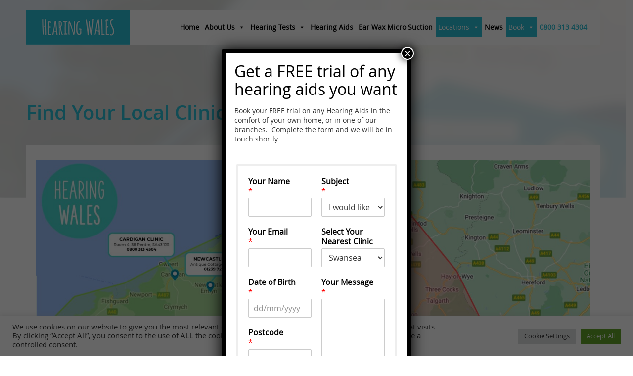

--- FILE ---
content_type: text/html; charset=UTF-8
request_url: https://hearingwales.com/find-your-local-clinic/
body_size: 16902
content:
<!doctype html>
<html lang="en-GB" prefix="og: https://ogp.me/ns#" class="no-js">

<head>
	<meta charset="UTF-8">
	<title>
		Find Your Local Clinic - Hearing Wales	</title>
	<link href="//www.google-analytics.com" rel="dns-prefetch">
	<link href="https://hearingwales.com/wp-content/themes/hearingwales/img/icons/favicon.ico" rel="shortcut icon">
	<link href="https://hearingwales.com/wp-content/themes/hearingwales/img/icons/touch.png" rel="apple-touch-icon-precomposed"> 
	<meta http-equiv="X-UA-Compatible" content="IE=edge">
	<meta name="viewport" content="width=device-width, initial-scale=1.0">
	<meta name="format-detection" content="telephone=no">
	
	
<!-- Search Engine Optimization by Rank Math - https://rankmath.com/ -->
<meta name="description" content="Get In Touch"/>
<meta name="robots" content="index, follow, max-snippet:-1, max-video-preview:-1, max-image-preview:large"/>
<link rel="canonical" href="https://hearingwales.com/find-your-local-clinic/" />
<meta property="og:locale" content="en_GB" />
<meta property="og:type" content="article" />
<meta property="og:title" content="Find Your Local Clinic - Hearing Wales" />
<meta property="og:description" content="Get In Touch" />
<meta property="og:url" content="https://hearingwales.com/find-your-local-clinic/" />
<meta property="og:site_name" content="Hearing Wales" />
<meta property="og:updated_time" content="2025-02-21T15:02:55+00:00" />
<meta property="og:image" content="https://hearingwales.com/wp-content/uploads/2023/03/cropped-favicon.png" />
<meta property="og:image:secure_url" content="https://hearingwales.com/wp-content/uploads/2023/03/cropped-favicon.png" />
<meta property="og:image:width" content="512" />
<meta property="og:image:height" content="512" />
<meta property="og:image:alt" content="Find Your Local Clinic" />
<meta property="og:image:type" content="image/png" />
<meta property="article:published_time" content="2020-11-12T09:36:54+00:00" />
<meta property="article:modified_time" content="2025-02-21T15:02:55+00:00" />
<meta name="twitter:card" content="summary_large_image" />
<meta name="twitter:title" content="Find Your Local Clinic - Hearing Wales" />
<meta name="twitter:description" content="Get In Touch" />
<meta name="twitter:image" content="https://hearingwales.com/wp-content/uploads/2023/03/cropped-favicon.png" />
<meta name="twitter:label1" content="Time to read" />
<meta name="twitter:data1" content="Less than a minute" />
<script type="application/ld+json" class="rank-math-schema">{"@context":"https://schema.org","@graph":[{"@type":["Person","Organization"],"@id":"https://hearingwales.com/#person","name":"Hearing Wales"},{"@type":"WebSite","@id":"https://hearingwales.com/#website","url":"https://hearingwales.com","name":"Hearing Wales","publisher":{"@id":"https://hearingwales.com/#person"},"inLanguage":"en-GB"},{"@type":"ImageObject","@id":"https://hearingwales.com/wp-content/uploads/2023/03/cropped-favicon.png","url":"https://hearingwales.com/wp-content/uploads/2023/03/cropped-favicon.png","width":"512","height":"512","inLanguage":"en-GB"},{"@type":"WebPage","@id":"https://hearingwales.com/find-your-local-clinic/#webpage","url":"https://hearingwales.com/find-your-local-clinic/","name":"Find Your Local Clinic - Hearing Wales","datePublished":"2020-11-12T09:36:54+00:00","dateModified":"2025-02-21T15:02:55+00:00","isPartOf":{"@id":"https://hearingwales.com/#website"},"primaryImageOfPage":{"@id":"https://hearingwales.com/wp-content/uploads/2023/03/cropped-favicon.png"},"inLanguage":"en-GB"},{"@type":"Person","@id":"https://hearingwales.com/author/netbop/","name":"netbop","url":"https://hearingwales.com/author/netbop/","image":{"@type":"ImageObject","@id":"https://secure.gravatar.com/avatar/cc950a5b7fb8b02f2a5ae483b7b91fc6654da9c37dc82d19cac1125cb383e0e6?s=96&amp;d=mm&amp;r=g","url":"https://secure.gravatar.com/avatar/cc950a5b7fb8b02f2a5ae483b7b91fc6654da9c37dc82d19cac1125cb383e0e6?s=96&amp;d=mm&amp;r=g","caption":"netbop","inLanguage":"en-GB"}},{"@type":"Article","headline":"Find Your Local Clinic - Hearing Wales","datePublished":"2020-11-12T09:36:54+00:00","dateModified":"2025-02-21T15:02:55+00:00","author":{"@id":"https://hearingwales.com/author/netbop/","name":"netbop"},"publisher":{"@id":"https://hearingwales.com/#person"},"description":"Get In Touch","name":"Find Your Local Clinic - Hearing Wales","@id":"https://hearingwales.com/find-your-local-clinic/#richSnippet","isPartOf":{"@id":"https://hearingwales.com/find-your-local-clinic/#webpage"},"image":{"@id":"https://hearingwales.com/wp-content/uploads/2023/03/cropped-favicon.png"},"inLanguage":"en-GB","mainEntityOfPage":{"@id":"https://hearingwales.com/find-your-local-clinic/#webpage"}}]}</script>
<!-- /Rank Math WordPress SEO plugin -->

<link rel="alternate" title="oEmbed (JSON)" type="application/json+oembed" href="https://hearingwales.com/wp-json/oembed/1.0/embed?url=https%3A%2F%2Fhearingwales.com%2Ffind-your-local-clinic%2F" />
<link rel="alternate" title="oEmbed (XML)" type="text/xml+oembed" href="https://hearingwales.com/wp-json/oembed/1.0/embed?url=https%3A%2F%2Fhearingwales.com%2Ffind-your-local-clinic%2F&#038;format=xml" />
<style id='wp-img-auto-sizes-contain-inline-css' type='text/css'>
img:is([sizes=auto i],[sizes^="auto," i]){contain-intrinsic-size:3000px 1500px}
/*# sourceURL=wp-img-auto-sizes-contain-inline-css */
</style>
<style id='wp-emoji-styles-inline-css' type='text/css'>

	img.wp-smiley, img.emoji {
		display: inline !important;
		border: none !important;
		box-shadow: none !important;
		height: 1em !important;
		width: 1em !important;
		margin: 0 0.07em !important;
		vertical-align: -0.1em !important;
		background: none !important;
		padding: 0 !important;
	}
/*# sourceURL=wp-emoji-styles-inline-css */
</style>
<style id='wp-block-library-inline-css' type='text/css'>
:root{--wp-block-synced-color:#7a00df;--wp-block-synced-color--rgb:122,0,223;--wp-bound-block-color:var(--wp-block-synced-color);--wp-editor-canvas-background:#ddd;--wp-admin-theme-color:#007cba;--wp-admin-theme-color--rgb:0,124,186;--wp-admin-theme-color-darker-10:#006ba1;--wp-admin-theme-color-darker-10--rgb:0,107,160.5;--wp-admin-theme-color-darker-20:#005a87;--wp-admin-theme-color-darker-20--rgb:0,90,135;--wp-admin-border-width-focus:2px}@media (min-resolution:192dpi){:root{--wp-admin-border-width-focus:1.5px}}.wp-element-button{cursor:pointer}:root .has-very-light-gray-background-color{background-color:#eee}:root .has-very-dark-gray-background-color{background-color:#313131}:root .has-very-light-gray-color{color:#eee}:root .has-very-dark-gray-color{color:#313131}:root .has-vivid-green-cyan-to-vivid-cyan-blue-gradient-background{background:linear-gradient(135deg,#00d084,#0693e3)}:root .has-purple-crush-gradient-background{background:linear-gradient(135deg,#34e2e4,#4721fb 50%,#ab1dfe)}:root .has-hazy-dawn-gradient-background{background:linear-gradient(135deg,#faaca8,#dad0ec)}:root .has-subdued-olive-gradient-background{background:linear-gradient(135deg,#fafae1,#67a671)}:root .has-atomic-cream-gradient-background{background:linear-gradient(135deg,#fdd79a,#004a59)}:root .has-nightshade-gradient-background{background:linear-gradient(135deg,#330968,#31cdcf)}:root .has-midnight-gradient-background{background:linear-gradient(135deg,#020381,#2874fc)}:root{--wp--preset--font-size--normal:16px;--wp--preset--font-size--huge:42px}.has-regular-font-size{font-size:1em}.has-larger-font-size{font-size:2.625em}.has-normal-font-size{font-size:var(--wp--preset--font-size--normal)}.has-huge-font-size{font-size:var(--wp--preset--font-size--huge)}.has-text-align-center{text-align:center}.has-text-align-left{text-align:left}.has-text-align-right{text-align:right}.has-fit-text{white-space:nowrap!important}#end-resizable-editor-section{display:none}.aligncenter{clear:both}.items-justified-left{justify-content:flex-start}.items-justified-center{justify-content:center}.items-justified-right{justify-content:flex-end}.items-justified-space-between{justify-content:space-between}.screen-reader-text{border:0;clip-path:inset(50%);height:1px;margin:-1px;overflow:hidden;padding:0;position:absolute;width:1px;word-wrap:normal!important}.screen-reader-text:focus{background-color:#ddd;clip-path:none;color:#444;display:block;font-size:1em;height:auto;left:5px;line-height:normal;padding:15px 23px 14px;text-decoration:none;top:5px;width:auto;z-index:100000}html :where(.has-border-color){border-style:solid}html :where([style*=border-top-color]){border-top-style:solid}html :where([style*=border-right-color]){border-right-style:solid}html :where([style*=border-bottom-color]){border-bottom-style:solid}html :where([style*=border-left-color]){border-left-style:solid}html :where([style*=border-width]){border-style:solid}html :where([style*=border-top-width]){border-top-style:solid}html :where([style*=border-right-width]){border-right-style:solid}html :where([style*=border-bottom-width]){border-bottom-style:solid}html :where([style*=border-left-width]){border-left-style:solid}html :where(img[class*=wp-image-]){height:auto;max-width:100%}:where(figure){margin:0 0 1em}html :where(.is-position-sticky){--wp-admin--admin-bar--position-offset:var(--wp-admin--admin-bar--height,0px)}@media screen and (max-width:600px){html :where(.is-position-sticky){--wp-admin--admin-bar--position-offset:0px}}

/*# sourceURL=wp-block-library-inline-css */
</style><style id='global-styles-inline-css' type='text/css'>
:root{--wp--preset--aspect-ratio--square: 1;--wp--preset--aspect-ratio--4-3: 4/3;--wp--preset--aspect-ratio--3-4: 3/4;--wp--preset--aspect-ratio--3-2: 3/2;--wp--preset--aspect-ratio--2-3: 2/3;--wp--preset--aspect-ratio--16-9: 16/9;--wp--preset--aspect-ratio--9-16: 9/16;--wp--preset--color--black: #000000;--wp--preset--color--cyan-bluish-gray: #abb8c3;--wp--preset--color--white: #ffffff;--wp--preset--color--pale-pink: #f78da7;--wp--preset--color--vivid-red: #cf2e2e;--wp--preset--color--luminous-vivid-orange: #ff6900;--wp--preset--color--luminous-vivid-amber: #fcb900;--wp--preset--color--light-green-cyan: #7bdcb5;--wp--preset--color--vivid-green-cyan: #00d084;--wp--preset--color--pale-cyan-blue: #8ed1fc;--wp--preset--color--vivid-cyan-blue: #0693e3;--wp--preset--color--vivid-purple: #9b51e0;--wp--preset--gradient--vivid-cyan-blue-to-vivid-purple: linear-gradient(135deg,rgb(6,147,227) 0%,rgb(155,81,224) 100%);--wp--preset--gradient--light-green-cyan-to-vivid-green-cyan: linear-gradient(135deg,rgb(122,220,180) 0%,rgb(0,208,130) 100%);--wp--preset--gradient--luminous-vivid-amber-to-luminous-vivid-orange: linear-gradient(135deg,rgb(252,185,0) 0%,rgb(255,105,0) 100%);--wp--preset--gradient--luminous-vivid-orange-to-vivid-red: linear-gradient(135deg,rgb(255,105,0) 0%,rgb(207,46,46) 100%);--wp--preset--gradient--very-light-gray-to-cyan-bluish-gray: linear-gradient(135deg,rgb(238,238,238) 0%,rgb(169,184,195) 100%);--wp--preset--gradient--cool-to-warm-spectrum: linear-gradient(135deg,rgb(74,234,220) 0%,rgb(151,120,209) 20%,rgb(207,42,186) 40%,rgb(238,44,130) 60%,rgb(251,105,98) 80%,rgb(254,248,76) 100%);--wp--preset--gradient--blush-light-purple: linear-gradient(135deg,rgb(255,206,236) 0%,rgb(152,150,240) 100%);--wp--preset--gradient--blush-bordeaux: linear-gradient(135deg,rgb(254,205,165) 0%,rgb(254,45,45) 50%,rgb(107,0,62) 100%);--wp--preset--gradient--luminous-dusk: linear-gradient(135deg,rgb(255,203,112) 0%,rgb(199,81,192) 50%,rgb(65,88,208) 100%);--wp--preset--gradient--pale-ocean: linear-gradient(135deg,rgb(255,245,203) 0%,rgb(182,227,212) 50%,rgb(51,167,181) 100%);--wp--preset--gradient--electric-grass: linear-gradient(135deg,rgb(202,248,128) 0%,rgb(113,206,126) 100%);--wp--preset--gradient--midnight: linear-gradient(135deg,rgb(2,3,129) 0%,rgb(40,116,252) 100%);--wp--preset--font-size--small: 13px;--wp--preset--font-size--medium: 20px;--wp--preset--font-size--large: 36px;--wp--preset--font-size--x-large: 42px;--wp--preset--spacing--20: 0.44rem;--wp--preset--spacing--30: 0.67rem;--wp--preset--spacing--40: 1rem;--wp--preset--spacing--50: 1.5rem;--wp--preset--spacing--60: 2.25rem;--wp--preset--spacing--70: 3.38rem;--wp--preset--spacing--80: 5.06rem;--wp--preset--shadow--natural: 6px 6px 9px rgba(0, 0, 0, 0.2);--wp--preset--shadow--deep: 12px 12px 50px rgba(0, 0, 0, 0.4);--wp--preset--shadow--sharp: 6px 6px 0px rgba(0, 0, 0, 0.2);--wp--preset--shadow--outlined: 6px 6px 0px -3px rgb(255, 255, 255), 6px 6px rgb(0, 0, 0);--wp--preset--shadow--crisp: 6px 6px 0px rgb(0, 0, 0);}:where(.is-layout-flex){gap: 0.5em;}:where(.is-layout-grid){gap: 0.5em;}body .is-layout-flex{display: flex;}.is-layout-flex{flex-wrap: wrap;align-items: center;}.is-layout-flex > :is(*, div){margin: 0;}body .is-layout-grid{display: grid;}.is-layout-grid > :is(*, div){margin: 0;}:where(.wp-block-columns.is-layout-flex){gap: 2em;}:where(.wp-block-columns.is-layout-grid){gap: 2em;}:where(.wp-block-post-template.is-layout-flex){gap: 1.25em;}:where(.wp-block-post-template.is-layout-grid){gap: 1.25em;}.has-black-color{color: var(--wp--preset--color--black) !important;}.has-cyan-bluish-gray-color{color: var(--wp--preset--color--cyan-bluish-gray) !important;}.has-white-color{color: var(--wp--preset--color--white) !important;}.has-pale-pink-color{color: var(--wp--preset--color--pale-pink) !important;}.has-vivid-red-color{color: var(--wp--preset--color--vivid-red) !important;}.has-luminous-vivid-orange-color{color: var(--wp--preset--color--luminous-vivid-orange) !important;}.has-luminous-vivid-amber-color{color: var(--wp--preset--color--luminous-vivid-amber) !important;}.has-light-green-cyan-color{color: var(--wp--preset--color--light-green-cyan) !important;}.has-vivid-green-cyan-color{color: var(--wp--preset--color--vivid-green-cyan) !important;}.has-pale-cyan-blue-color{color: var(--wp--preset--color--pale-cyan-blue) !important;}.has-vivid-cyan-blue-color{color: var(--wp--preset--color--vivid-cyan-blue) !important;}.has-vivid-purple-color{color: var(--wp--preset--color--vivid-purple) !important;}.has-black-background-color{background-color: var(--wp--preset--color--black) !important;}.has-cyan-bluish-gray-background-color{background-color: var(--wp--preset--color--cyan-bluish-gray) !important;}.has-white-background-color{background-color: var(--wp--preset--color--white) !important;}.has-pale-pink-background-color{background-color: var(--wp--preset--color--pale-pink) !important;}.has-vivid-red-background-color{background-color: var(--wp--preset--color--vivid-red) !important;}.has-luminous-vivid-orange-background-color{background-color: var(--wp--preset--color--luminous-vivid-orange) !important;}.has-luminous-vivid-amber-background-color{background-color: var(--wp--preset--color--luminous-vivid-amber) !important;}.has-light-green-cyan-background-color{background-color: var(--wp--preset--color--light-green-cyan) !important;}.has-vivid-green-cyan-background-color{background-color: var(--wp--preset--color--vivid-green-cyan) !important;}.has-pale-cyan-blue-background-color{background-color: var(--wp--preset--color--pale-cyan-blue) !important;}.has-vivid-cyan-blue-background-color{background-color: var(--wp--preset--color--vivid-cyan-blue) !important;}.has-vivid-purple-background-color{background-color: var(--wp--preset--color--vivid-purple) !important;}.has-black-border-color{border-color: var(--wp--preset--color--black) !important;}.has-cyan-bluish-gray-border-color{border-color: var(--wp--preset--color--cyan-bluish-gray) !important;}.has-white-border-color{border-color: var(--wp--preset--color--white) !important;}.has-pale-pink-border-color{border-color: var(--wp--preset--color--pale-pink) !important;}.has-vivid-red-border-color{border-color: var(--wp--preset--color--vivid-red) !important;}.has-luminous-vivid-orange-border-color{border-color: var(--wp--preset--color--luminous-vivid-orange) !important;}.has-luminous-vivid-amber-border-color{border-color: var(--wp--preset--color--luminous-vivid-amber) !important;}.has-light-green-cyan-border-color{border-color: var(--wp--preset--color--light-green-cyan) !important;}.has-vivid-green-cyan-border-color{border-color: var(--wp--preset--color--vivid-green-cyan) !important;}.has-pale-cyan-blue-border-color{border-color: var(--wp--preset--color--pale-cyan-blue) !important;}.has-vivid-cyan-blue-border-color{border-color: var(--wp--preset--color--vivid-cyan-blue) !important;}.has-vivid-purple-border-color{border-color: var(--wp--preset--color--vivid-purple) !important;}.has-vivid-cyan-blue-to-vivid-purple-gradient-background{background: var(--wp--preset--gradient--vivid-cyan-blue-to-vivid-purple) !important;}.has-light-green-cyan-to-vivid-green-cyan-gradient-background{background: var(--wp--preset--gradient--light-green-cyan-to-vivid-green-cyan) !important;}.has-luminous-vivid-amber-to-luminous-vivid-orange-gradient-background{background: var(--wp--preset--gradient--luminous-vivid-amber-to-luminous-vivid-orange) !important;}.has-luminous-vivid-orange-to-vivid-red-gradient-background{background: var(--wp--preset--gradient--luminous-vivid-orange-to-vivid-red) !important;}.has-very-light-gray-to-cyan-bluish-gray-gradient-background{background: var(--wp--preset--gradient--very-light-gray-to-cyan-bluish-gray) !important;}.has-cool-to-warm-spectrum-gradient-background{background: var(--wp--preset--gradient--cool-to-warm-spectrum) !important;}.has-blush-light-purple-gradient-background{background: var(--wp--preset--gradient--blush-light-purple) !important;}.has-blush-bordeaux-gradient-background{background: var(--wp--preset--gradient--blush-bordeaux) !important;}.has-luminous-dusk-gradient-background{background: var(--wp--preset--gradient--luminous-dusk) !important;}.has-pale-ocean-gradient-background{background: var(--wp--preset--gradient--pale-ocean) !important;}.has-electric-grass-gradient-background{background: var(--wp--preset--gradient--electric-grass) !important;}.has-midnight-gradient-background{background: var(--wp--preset--gradient--midnight) !important;}.has-small-font-size{font-size: var(--wp--preset--font-size--small) !important;}.has-medium-font-size{font-size: var(--wp--preset--font-size--medium) !important;}.has-large-font-size{font-size: var(--wp--preset--font-size--large) !important;}.has-x-large-font-size{font-size: var(--wp--preset--font-size--x-large) !important;}
/*# sourceURL=global-styles-inline-css */
</style>

<style id='classic-theme-styles-inline-css' type='text/css'>
/*! This file is auto-generated */
.wp-block-button__link{color:#fff;background-color:#32373c;border-radius:9999px;box-shadow:none;text-decoration:none;padding:calc(.667em + 2px) calc(1.333em + 2px);font-size:1.125em}.wp-block-file__button{background:#32373c;color:#fff;text-decoration:none}
/*# sourceURL=/wp-includes/css/classic-themes.min.css */
</style>
<link rel='stylesheet' id='wp-components-css' href='https://hearingwales.com/wp-includes/css/dist/components/style.min.css?ver=6.9' media='all' />
<link rel='stylesheet' id='wp-preferences-css' href='https://hearingwales.com/wp-includes/css/dist/preferences/style.min.css?ver=6.9' media='all' />
<link rel='stylesheet' id='wp-block-editor-css' href='https://hearingwales.com/wp-includes/css/dist/block-editor/style.min.css?ver=6.9' media='all' />
<link rel='stylesheet' id='popup-maker-block-library-style-css' href='https://hearingwales.com/wp-content/plugins/popup-maker/dist/packages/block-library-style.css?ver=dbea705cfafe089d65f1' media='all' />
<link rel='stylesheet' id='cookie-law-info-css' href='https://hearingwales.com/wp-content/plugins/cookie-law-info/legacy/public/css/cookie-law-info-public.css?ver=3.3.9.1' media='all' />
<link rel='stylesheet' id='cookie-law-info-gdpr-css' href='https://hearingwales.com/wp-content/plugins/cookie-law-info/legacy/public/css/cookie-law-info-gdpr.css?ver=3.3.9.1' media='all' />
<link rel='stylesheet' id='easy-wp-page-nav-css' href='https://hearingwales.com/wp-content/plugins/easy-wp-page-navigation//css/easy-wp-pagenavigation.css?ver=1.1' media='all' />
<link rel='stylesheet' id='megamenu-css' href='https://hearingwales.com/wp-content/uploads/maxmegamenu/style.css?ver=826159' media='all' />
<link rel='stylesheet' id='dashicons-css' href='https://hearingwales.com/wp-includes/css/dashicons.min.css?ver=6.9' media='all' />
<link rel='stylesheet' id='wpforms-classic-full-css' href='https://hearingwales.com/wp-content/plugins/wpforms/assets/css/frontend/classic/wpforms-full.min.css?ver=1.9.8.5' media='all' />
<link rel='stylesheet' id='netbop-css' href='https://hearingwales.com/wp-content/themes/hearingwales/style.css?ver=1.0' media='all' />
<link rel='stylesheet' id='popup-maker-site-css' href='//hearingwales.com/wp-content/uploads/pum/pum-site-styles.css?generated=1768387847&#038;ver=1.21.5' media='all' />
<script type="text/javascript" src="https://hearingwales.com/wp-content/themes/hearingwales/js/lib/conditionizr-4.3.0.min.js?ver=4.3.0" id="conditionizr-js"></script>
<script type="text/javascript" src="https://hearingwales.com/wp-content/themes/hearingwales/js/lib/modernizr-2.7.1.min.js?ver=2.7.1" id="modernizr-js"></script>
<script type="text/javascript" src="https://hearingwales.com/wp-includes/js/jquery/jquery.min.js?ver=3.7.1" id="jquery-core-js"></script>
<script type="text/javascript" src="https://hearingwales.com/wp-includes/js/jquery/jquery-migrate.min.js?ver=3.4.1" id="jquery-migrate-js"></script>
<script type="text/javascript" src="https://hearingwales.com/wp-content/themes/hearingwales/js/main.js?ver=1.0.0" id="netbopscripts-js"></script>
<script type="text/javascript" id="cookie-law-info-js-extra">
/* <![CDATA[ */
var Cli_Data = {"nn_cookie_ids":[],"cookielist":[],"non_necessary_cookies":[],"ccpaEnabled":"","ccpaRegionBased":"","ccpaBarEnabled":"","strictlyEnabled":["necessary","obligatoire"],"ccpaType":"gdpr","js_blocking":"1","custom_integration":"","triggerDomRefresh":"","secure_cookies":""};
var cli_cookiebar_settings = {"animate_speed_hide":"500","animate_speed_show":"500","background":"#FFF","border":"#b1a6a6c2","border_on":"","button_1_button_colour":"#61a229","button_1_button_hover":"#4e8221","button_1_link_colour":"#fff","button_1_as_button":"1","button_1_new_win":"","button_2_button_colour":"#333","button_2_button_hover":"#292929","button_2_link_colour":"#444","button_2_as_button":"","button_2_hidebar":"","button_3_button_colour":"#dedfe0","button_3_button_hover":"#b2b2b3","button_3_link_colour":"#333333","button_3_as_button":"1","button_3_new_win":"","button_4_button_colour":"#dedfe0","button_4_button_hover":"#b2b2b3","button_4_link_colour":"#333333","button_4_as_button":"1","button_7_button_colour":"#61a229","button_7_button_hover":"#4e8221","button_7_link_colour":"#fff","button_7_as_button":"1","button_7_new_win":"","font_family":"inherit","header_fix":"","notify_animate_hide":"1","notify_animate_show":"","notify_div_id":"#cookie-law-info-bar","notify_position_horizontal":"right","notify_position_vertical":"bottom","scroll_close":"","scroll_close_reload":"","accept_close_reload":"","reject_close_reload":"","showagain_tab":"","showagain_background":"#fff","showagain_border":"#000","showagain_div_id":"#cookie-law-info-again","showagain_x_position":"100px","text":"#333333","show_once_yn":"","show_once":"10000","logging_on":"","as_popup":"","popup_overlay":"1","bar_heading_text":"","cookie_bar_as":"banner","popup_showagain_position":"bottom-right","widget_position":"left"};
var log_object = {"ajax_url":"https://hearingwales.com/wp-admin/admin-ajax.php"};
//# sourceURL=cookie-law-info-js-extra
/* ]]> */
</script>
<script type="text/javascript" src="https://hearingwales.com/wp-content/plugins/cookie-law-info/legacy/public/js/cookie-law-info-public.js?ver=3.3.9.1" id="cookie-law-info-js"></script>
<script type="text/javascript" id="tp-js-js-extra">
/* <![CDATA[ */
var trustpilot_settings = {"key":"","TrustpilotScriptUrl":"https://invitejs.trustpilot.com/tp.min.js","IntegrationAppUrl":"//ecommscript-integrationapp.trustpilot.com","PreviewScriptUrl":"//ecommplugins-scripts.trustpilot.com/v2.1/js/preview.min.js","PreviewCssUrl":"//ecommplugins-scripts.trustpilot.com/v2.1/css/preview.min.css","PreviewWPCssUrl":"//ecommplugins-scripts.trustpilot.com/v2.1/css/preview_wp.css","WidgetScriptUrl":"//widget.trustpilot.com/bootstrap/v5/tp.widget.bootstrap.min.js"};
//# sourceURL=tp-js-js-extra
/* ]]> */
</script>
<script type="text/javascript" src="https://hearingwales.com/wp-content/plugins/trustpilot-reviews/review/assets/js/headerScript.min.js?ver=1.0&#039; async=&#039;async" id="tp-js-js"></script>
<link rel="https://api.w.org/" href="https://hearingwales.com/wp-json/" /><link rel="alternate" title="JSON" type="application/json" href="https://hearingwales.com/wp-json/wp/v2/pages/3528" /><link rel="icon" href="https://hearingwales.com/wp-content/uploads/2023/03/cropped-favicon-32x32.png" sizes="32x32" />
<link rel="icon" href="https://hearingwales.com/wp-content/uploads/2023/03/cropped-favicon-192x192.png" sizes="192x192" />
<link rel="apple-touch-icon" href="https://hearingwales.com/wp-content/uploads/2023/03/cropped-favicon-180x180.png" />
<meta name="msapplication-TileImage" content="https://hearingwales.com/wp-content/uploads/2023/03/cropped-favicon-270x270.png" />
<style type="text/css">/** Mega Menu CSS: fs **/</style>
	
	<script>
		// conditionizr.com
		// configure environment tests
		conditionizr.config({
		assets: 'https://hearingwales.com/wp-content/themes/hearingwales',
		tests: {}
		});
	</script> 

	<!-- Google tag (gtag.js) -->
	<script async src="https://www.googletagmanager.com/gtag/js?id=G-LGQZJL4H42"></script>
	<script>
		window.dataLayer = window.dataLayer || [];
		function gtag(){dataLayer.push(arguments);}
		gtag('js', new Date());

		gtag('config', 'G-LGQZJL4H42');
	</script>
	
	<!-- Facebook Pixel Code -->
	<script>
		!function(f,b,e,v,n,t,s)
		{if(f.fbq)return;n=f.fbq=function(){n.callMethod?
		n.callMethod.apply(n,arguments):n.queue.push(arguments)};
		if(!f._fbq)f._fbq=n;n.push=n;n.loaded=!0;n.version='2.0';
		n.queue=[];t=b.createElement(e);t.async=!0;
		t.src=v;s=b.getElementsByTagName(e)[0];
		s.parentNode.insertBefore(t,s)}(window, document,'script',
		'https://connect.facebook.net/en_US/fbevents.js');
		fbq('init', '3774794319232275');
		fbq('track', 'PageView');
	</script>
	<noscript><img height="1" width="1" style="display:none" src="https://www.facebook.com/tr?id=3774794319232275&ev=PageView&noscript=1"/></noscript>
	<!-- End Facebook Pixel Code -->
<link rel='stylesheet' id='cookie-law-info-table-css' href='https://hearingwales.com/wp-content/plugins/cookie-law-info/legacy/public/css/cookie-law-info-table.css?ver=3.3.9.1' media='all' />
<link rel='stylesheet' id='wpforms-layout-css' href='https://hearingwales.com/wp-content/plugins/wpforms/assets/pro/css/fields/layout.min.css?ver=1.9.8.5' media='all' />
<link rel='stylesheet' id='wpforms-layout-screen-big-css' href='https://hearingwales.com/wp-content/plugins/wpforms/assets/pro/css/fields/layout-screen-big.min.css?ver=1.9.8.5' media='(min-width: 601px)' />
<link rel='stylesheet' id='wpforms-layout-screen-small-css' href='https://hearingwales.com/wp-content/plugins/wpforms/assets/pro/css/fields/layout-screen-small.min.css?ver=1.9.8.5' media='(max-width: 600px)' />
</head>

<body class="wp-singular page-template page-template-page page-template-page-php page page-id-3528 wp-theme-hearingwales mega-menu-header-menu find-your-local-clinic">
 

  <div class="header"> 

	<div class="container">  
		
		<div class="nav-wrapper">

			<h1 class="the-page-title">Find Your Local Clinic</h1>

			<a class="logo" href="https://hearingwales.com">Hearing Wales</a> 

			<nav id="mainnav">
				<div id="mega-menu-wrap-header-menu" class="mega-menu-wrap"><div class="mega-menu-toggle"><div class="mega-toggle-blocks-left"><div class='mega-toggle-block mega-menu-toggle-block mega-toggle-block-1' id='mega-toggle-block-1' tabindex='0'><button class='mega-toggle-standard mega-toggle-label' aria-expanded='false'><span class='mega-toggle-label-closed'>MENU</span><span class='mega-toggle-label-open'>MENU</span></button></div></div><div class="mega-toggle-blocks-center"></div><div class="mega-toggle-blocks-right"></div></div><ul id="mega-menu-header-menu" class="mega-menu max-mega-menu mega-menu-horizontal mega-no-js" data-event="click" data-effect="fade" data-effect-speed="200" data-effect-mobile="slide_right" data-effect-speed-mobile="200" data-mobile-force-width="false" data-second-click="go" data-document-click="collapse" data-vertical-behaviour="standard" data-breakpoint="1200" data-unbind="true" data-mobile-state="collapse_all" data-mobile-direction="vertical" data-hover-intent-timeout="300" data-hover-intent-interval="100"><li class="mega-menu-item mega-menu-item-type-post_type mega-menu-item-object-page mega-menu-item-home mega-align-bottom-left mega-menu-flyout mega-menu-item-26" id="mega-menu-item-26"><a title="Home" class="mega-menu-link" href="https://hearingwales.com/" tabindex="0">Home</a></li><li class="mega-menu-item mega-menu-item-type-post_type mega-menu-item-object-page mega-menu-item-has-children mega-align-bottom-left mega-menu-flyout mega-menu-item-25" id="mega-menu-item-25"><a title="About Us" class="mega-menu-link" href="https://hearingwales.com/about-us/" aria-expanded="false" tabindex="0">About Us<span class="mega-indicator" aria-hidden="true"></span></a>
<ul class="mega-sub-menu">
<li class="mega-menu-item mega-menu-item-type-post_type mega-menu-item-object-page mega-menu-item-4368" id="mega-menu-item-4368"><a title="Our Story" class="mega-menu-link" href="https://hearingwales.com/our-story-hearing-wales/">Our Story</a></li><li class="mega-Meet mega-The mega-Team mega-menu-item mega-menu-item-type-post_type mega-menu-item-object-page mega-menu-item-4417 Meet The Team" id="mega-menu-item-4417"><a title="Meet The Team" class="mega-menu-link" href="https://hearingwales.com/meet-the-team/">Meet The Team</a></li><li class="mega-menu-item mega-menu-item-type-post_type mega-menu-item-object-page mega-menu-item-4369" id="mega-menu-item-4369"><a title="Why Choose Hearing Wales?" class="mega-menu-link" href="https://hearingwales.com/why-choose-hearing-wales/">Why Choose Hearing Wales?</a></li></ul>
</li><li class="mega-menu-item mega-menu-item-type-custom mega-menu-item-object-custom mega-menu-item-has-children mega-align-bottom-left mega-menu-flyout mega-menu-item-3544" id="mega-menu-item-3544"><a class="mega-menu-link" href="#" aria-expanded="false" tabindex="0">Hearing Tests<span class="mega-indicator" aria-hidden="true"></span></a>
<ul class="mega-sub-menu">
<li class="mega-menu-item mega-menu-item-type-post_type mega-menu-item-object-page mega-menu-item-24" id="mega-menu-item-24"><a title="Hearing Tests" class="mega-menu-link" href="https://hearingwales.com/hearing-tests/">Hearing Tests</a></li><li class="mega-menu-item mega-menu-item-type-post_type mega-menu-item-object-page mega-menu-item-4356" id="mega-menu-item-4356"><a title="Home Visit Hearing Tests – Hearing Wales" class="mega-menu-link" href="https://hearingwales.com/home-visit-hearing-tests-hearing-wales/">Home Visit Hearing Tests – Hearing Wales</a></li><li class="mega-menu-item mega-menu-item-type-post_type mega-menu-item-object-page mega-menu-item-3570" id="mega-menu-item-3570"><a title="FREE Hearing Test" class="mega-menu-link" href="https://hearingwales.com/free-hearing-test/">FREE Hearing Test</a></li></ul>
</li><li class="mega-menu-item mega-menu-item-type-post_type mega-menu-item-object-page mega-align-bottom-left mega-menu-flyout mega-menu-item-1738" id="mega-menu-item-1738"><a title="Hearing Aids" class="mega-menu-link" href="https://hearingwales.com/our-hearing-aids/" tabindex="0">Hearing Aids</a></li><li class="mega-menu-item mega-menu-item-type-post_type mega-menu-item-object-page mega-align-bottom-left mega-menu-flyout mega-menu-item-22" id="mega-menu-item-22"><a title="Ear Wax Micro Suction" class="mega-menu-link" href="https://hearingwales.com/wax-and-micro-suction/" tabindex="0">Ear Wax Micro Suction</a></li><li class="mega-menu-item mega-menu-item-type-custom mega-menu-item-object-custom mega-current-menu-ancestor mega-current-menu-parent mega-menu-item-has-children mega-align-bottom-left mega-menu-flyout mega-menu-item-4306" id="mega-menu-item-4306"><a class="mega-menu-link" href="#" aria-expanded="false" tabindex="0">Locations<span class="mega-indicator" aria-hidden="true"></span></a>
<ul class="mega-sub-menu">
<li class="mega-menu-item mega-menu-item-type-post_type mega-menu-item-object-page mega-current-menu-item mega-page_item mega-page-item-3528 mega-current_page_item mega-menu-item-4307" id="mega-menu-item-4307"><a title="Find Your Local Clinic" class="mega-menu-link" href="https://hearingwales.com/find-your-local-clinic/" aria-current="page">Find Your Local Clinic</a></li><li class="mega-menu-item mega-menu-item-type-post_type mega-menu-item-object-page mega-menu-item-4308" id="mega-menu-item-4308"><a title="Cardiff Hearing Aids and Hearing Tests – Hearing Wales" class="mega-menu-link" href="https://hearingwales.com/cardiff-hearing-centre-hearing-wales/">Cardiff Hearing Aids and Hearing Tests – Hearing Wales</a></li><li class="mega-menu-item mega-menu-item-type-post_type mega-menu-item-object-page mega-menu-item-4309" id="mega-menu-item-4309"><a title="Mumbles Hearing Aids and Hearing Tests – Hearing Wales" class="mega-menu-link" href="https://hearingwales.com/mumbles-hearing-centre-hearing-wales/">Mumbles Hearing Aids and Hearing Tests – Hearing Wales</a></li><li class="mega-menu-item mega-menu-item-type-post_type mega-menu-item-object-page mega-menu-item-4310" id="mega-menu-item-4310"><a title="Narberth Hearing Aids and Hearing Tests – Hearing Wales" class="mega-menu-link" href="https://hearingwales.com/narberth-hearing-centre-hearing-wales/">Narberth Hearing Aids and Hearing Tests – Hearing Wales</a></li><li class="mega-menu-item mega-menu-item-type-post_type mega-menu-item-object-page mega-menu-item-4311" id="mega-menu-item-4311"><a title="Newcastle Emlyn Hearing Tests and Private Hearing Aids – Hearing Wales" class="mega-menu-link" href="https://hearingwales.com/newcastle-emlyn-hearing-tests-and-private-hearing-aids-hearing-wales/">Newcastle Emlyn Hearing Tests and Private Hearing Aids – Hearing Wales</a></li><li class="mega-menu-item mega-menu-item-type-post_type mega-menu-item-object-page mega-menu-item-4357" id="mega-menu-item-4357"><a title="Swansea Hearing Tests and Private Hearing Aids – Hearing Wales" class="mega-menu-link" href="https://hearingwales.com/swansea-hearing-tests-and-private-hearing-aids-hearing-wales/">Swansea Hearing Tests and Private Hearing Aids – Hearing Wales</a></li><li class="mega-menu-item mega-menu-item-type-post_type mega-menu-item-object-page mega-menu-item-4358" id="mega-menu-item-4358"><a title="Hearing England – Hearing Care At Home in West and South West England" class="mega-menu-link" href="https://hearingwales.com/hearing-england-hearing-care-at-home-in-west-and-south-west-england/">Hearing England – Hearing Care At Home in West and South West England</a></li></ul>
</li><li class="mega-menu-item mega-menu-item-type-taxonomy mega-menu-item-object-category mega-align-bottom-left mega-menu-flyout mega-menu-item-272" id="mega-menu-item-272"><a title="News" class="mega-menu-link" href="https://hearingwales.com/category/news/" tabindex="0">News</a></li><li class="mega-menu-item mega-menu-item-type-custom mega-menu-item-object-custom mega-current-menu-ancestor mega-current-menu-parent mega-menu-item-has-children mega-align-bottom-left mega-menu-flyout mega-menu-item-2187" id="mega-menu-item-2187"><a class="mega-menu-link" href="#" aria-expanded="false" tabindex="0">Book<span class="mega-indicator" aria-hidden="true"></span></a>
<ul class="mega-sub-menu">
<li class="mega-menu-item mega-menu-item-type-post_type mega-menu-item-object-page mega-current-menu-item mega-page_item mega-page-item-3528 mega-current_page_item mega-menu-item-3542" id="mega-menu-item-3542"><a title="Find Your Local Clinic" class="mega-menu-link" href="https://hearingwales.com/find-your-local-clinic/" aria-current="page">Find Your Local Clinic</a></li><li class="mega-menu-item mega-menu-item-type-post_type mega-menu-item-object-page mega-menu-item-2186" id="mega-menu-item-2186"><a title="Our Locations" class="mega-menu-link" href="https://hearingwales.com/our-locations/">Our Locations</a></li><li class="mega-menu-item mega-menu-item-type-post_type mega-menu-item-object-page mega-menu-item-4000" id="mega-menu-item-4000"><a title="Book Your Hearing Care Appointment" class="mega-menu-link" href="https://hearingwales.com/book-hearing-care-appointment/">Book Your Hearing Care Appointment</a></li><li class="mega-menu-item mega-menu-item-type-post_type mega-menu-item-object-page mega-menu-item-20" id="mega-menu-item-20"><a title="Contact Us" class="mega-menu-link" href="https://hearingwales.com/contact-us/">Contact Us</a></li></ul>
</li><li class="mega-phone-no mega-menu-item mega-menu-item-type-custom mega-menu-item-object-custom mega-align-bottom-left mega-menu-flyout mega-menu-item-38 phone-no" id="mega-menu-item-38"><a title="Cal us on 0800 313 4304" class="mega-menu-link" href="tel:+448003134304" tabindex="0">0800 313 4304</a></li></ul><button class='mega-close' aria-label='Close'></button></div>                                                 
			</nav> 

			<span class="phone">
				<a href="tel:+448003134304">
				<img src="/wp-content/themes/hearingwales/images/call-button.png" alt="Call 0800 313 3204"></a>
			</span> 
			
		</div>

	</div>

  </div>


 <div id="wrapper" class="clearfix">
   <div class="sticky-footer-wrapper">  <div class="page-header"></div>
	 
		<article>
			<div class="container">      
				<h1>Find Your Local Clinic</h1>
				  <div class="the-content">
						<p><img fetchpriority="high" decoding="async" class="aligncenter wp-image-3926 size-full" src="https://hearingwales.com/wp-content/uploads/2023/03/Hearing-Wales-Coverage-Map-2023-scaled.jpg" alt="" width="2560" height="1810" srcset="https://hearingwales.com/wp-content/uploads/2023/03/Hearing-Wales-Coverage-Map-2023-scaled.jpg 2560w, https://hearingwales.com/wp-content/uploads/2023/03/Hearing-Wales-Coverage-Map-2023-240x170.jpg 240w, https://hearingwales.com/wp-content/uploads/2023/03/Hearing-Wales-Coverage-Map-2023-700x495.jpg 700w, https://hearingwales.com/wp-content/uploads/2023/03/Hearing-Wales-Coverage-Map-2023-768x543.jpg 768w, https://hearingwales.com/wp-content/uploads/2023/03/Hearing-Wales-Coverage-Map-2023-1536x1086.jpg 1536w, https://hearingwales.com/wp-content/uploads/2023/03/Hearing-Wales-Coverage-Map-2023-2048x1448.jpg 2048w, https://hearingwales.com/wp-content/uploads/2023/03/Hearing-Wales-Coverage-Map-2023-232x164.jpg 232w" sizes="(max-width: 2560px) 100vw, 2560px" /></p>
<hr />
<h2 style="text-align: center;">Get In Touch</h2>
<p style="text-align: center;"><div class="wpforms-container wpforms-container-full" id="wpforms-3534"><form id="wpforms-form-3534" class="wpforms-validate wpforms-form wpforms-ajax-form" data-formid="3534" method="post" enctype="multipart/form-data" action="/find-your-local-clinic/" data-token="ab820c5f79fa5beeec1cd2d1dc9e44e0" data-token-time="1769465392"><noscript class="wpforms-error-noscript">Please enable JavaScript in your browser to complete this form.</noscript><div class="wpforms-field-container"><div id="wpforms-3534-field_0-container" class="wpforms-field wpforms-field-name wpforms-one-half wpforms-first" data-field-id="0"><label class="wpforms-field-label" for="wpforms-3534-field_0">Your Name <span class="wpforms-required-label">*</span></label><input type="text" id="wpforms-3534-field_0" class="wpforms-field-large wpforms-field-required" name="wpforms[fields][0]" required></div><div id="wpforms-3534-field_3-container" class="wpforms-field wpforms-field-text wpforms-one-half" data-field-id="3"><label class="wpforms-field-label" for="wpforms-3534-field_3">Telephone <span class="wpforms-required-label">*</span></label><input type="text" id="wpforms-3534-field_3" class="wpforms-field-large wpforms-field-required" name="wpforms[fields][3]" required></div><div id="wpforms-3534-field_8-container" class="wpforms-field wpforms-field-text wpforms-one-half wpforms-first" data-field-id="8"><label class="wpforms-field-label" for="wpforms-3534-field_8">Date of Birth <span class="wpforms-required-label">*</span></label><input type="text" id="wpforms-3534-field_8" class="wpforms-field-large wpforms-field-required wpforms-masked-input" data-rule-inputmask-incomplete="1" data-inputmask-alias="datetime" data-inputmask-inputformat="dd/mm/yyyy" data-inputmask-inputmode="numeric" name="wpforms[fields][8]" placeholder="dd/mm/yyyy" required></div><div id="wpforms-3534-field_1-container" class="wpforms-field wpforms-field-email wpforms-one-half" data-field-id="1"><label class="wpforms-field-label" for="wpforms-3534-field_1">Your Email <span class="wpforms-required-label">*</span></label><input type="email" id="wpforms-3534-field_1" class="wpforms-field-large wpforms-field-required" name="wpforms[fields][1]" spellcheck="false" required></div><div id="wpforms-3534-field_4-container" class="wpforms-field wpforms-field-select wpforms-field-select-style-classic" data-field-id="4"><label class="wpforms-field-label" for="wpforms-3534-field_4">What is your enquiry about? <span class="wpforms-required-label">*</span></label><select id="wpforms-3534-field_4" class="wpforms-field-large wpforms-field-required" name="wpforms[fields][4]" required="required"><option value="Book your free hearing test"  selected='selected' class="choice-1 depth-1"  >Book your free hearing test</option><option value="Find your nearest specialist"  class="choice-2 depth-1"  >Find your nearest specialist</option><option value="Book ear wax removal"  class="choice-3 depth-1"  >Book ear wax removal</option><option value="Free price comparison"  class="choice-4 depth-1"  >Free price comparison</option><option value="Discuss a hearing aid repair"  class="choice-5 depth-1"  >Discuss a hearing aid repair</option></select></div><div id="wpforms-3534-field_7-container" class="wpforms-field wpforms-field-select wpforms-field-select-style-classic" data-field-id="7"><label class="wpforms-field-label" for="wpforms-3534-field_7">Where is your nearest clinic?</label><select id="wpforms-3534-field_7" class="wpforms-field-large" name="wpforms[fields][7]"><option value="Mumbles "  class="choice-1 depth-1"  >Mumbles</option><option value="Swansea"  class="choice-2 depth-1"  >Swansea</option><option value="Cardiff"  class="choice-3 depth-1"  >Cardiff</option><option value="Narberth"  class="choice-4 depth-1"  >Narberth</option><option value="Newcastle Emlyn"  class="choice-6 depth-1"  >Newcastle Emlyn</option><option value="I would like a home visit "  class="choice-7 depth-1"  >I would like a home visit</option></select></div><div id="wpforms-3534-field_5-container" class="wpforms-field wpforms-field-textarea" data-field-id="5"><label class="wpforms-field-label" for="wpforms-3534-field_5">Your Message</label><textarea id="wpforms-3534-field_5" class="wpforms-field-large wpforms-limit-characters-enabled" data-form-id="3534" data-field-id="5" data-text-limit="1000" name="wpforms[fields][5]" maxlength="1000" ></textarea></div><div id="wpforms-3534-field_9-container" class="wpforms-field wpforms-field-select wpforms-field-select-style-classic" data-field-id="9"><label class="wpforms-field-label" for="wpforms-3534-field_9">How did you hear about us? <span class="wpforms-required-label">*</span></label><select id="wpforms-3534-field_9" class="wpforms-field-large wpforms-field-required" name="wpforms[fields][9]" required="required"><option value="" class="placeholder" disabled  selected='selected'>--- Select Choice ---</option><option value="Google Search"  class="choice-1 depth-1"  >Google Search</option><option value="Friend Recommendation"  class="choice-2 depth-1"  >Friend Recommendation</option><option value="Social Media"  class="choice-5 depth-1"  >Social Media</option><option value="Wynne Evans Show"  class="choice-4 depth-1"  >Wynne Evans Show</option><option value="Local Adverts"  class="choice-3 depth-1"  >Local Adverts</option><option value="Other"  class="choice-6 depth-1"  >Other</option></select></div><div id="wpforms-3534-field_6-container" class="wpforms-field wpforms-field-gdpr-checkbox" data-field-id="6"><label class="wpforms-field-label">GDPR Agreement <span class="wpforms-required-label">*</span></label><ul id="wpforms-3534-field_6" class="wpforms-field-required"><li class="choice-1"><input type="checkbox" id="wpforms-3534-field_6_1" name="wpforms[fields][6][]" value="I agree to receive further information from Hearing Wales. For more information explaining how we use your data, please see our Privacy Policy" required ><label class="wpforms-field-label-inline" for="wpforms-3534-field_6_1">I agree to receive further information from Hearing Wales. For more information explaining how we use your data, please see our Privacy Policy</label></li></ul></div></div><!-- .wpforms-field-container --><div class="wpforms-recaptcha-container wpforms-is-recaptcha wpforms-is-recaptcha-type-v3" ><input type="hidden" name="wpforms[recaptcha]" value=""></div><div class="wpforms-submit-container" ><input type="hidden" name="wpforms[id]" value="3534"><input type="hidden" name="page_title" value="Find Your Local Clinic"><input type="hidden" name="page_url" value="https://hearingwales.com/find-your-local-clinic/"><input type="hidden" name="url_referer" value=""><input type="hidden" name="page_id" value="3528"><input type="hidden" name="wpforms[post_id]" value="3528"><button type="submit" name="wpforms[submit]" id="wpforms-submit-3534" class="wpforms-submit fylc" data-alt-text="Sending…" data-submit-text="Submit" aria-live="assertive" value="wpforms-submit">Submit</button><img decoding="async" src="https://hearingwales.com/wp-content/plugins/wpforms/assets/images/submit-spin.svg" class="wpforms-submit-spinner" style="display: none;" width="26" height="26" alt="Loading"></div></form></div>  <!-- .wpforms-container --></p>
<p style="text-align: center;">
						
					</div>	  
			</div>                  
		</article>       
	   

	<footer>
		<div class="container">
		  <ul class="footer-logos">
		    <li><img src="/wp-content/themes/hearingwales/images/logos/phonak-logo.png" alt="Phonak Logo"></li>
		    <li><img src="/wp-content/themes/hearingwales/images/logos/widex-logo.png" alt="Widex Logo"></li>
		    <li><img src="/wp-content/themes/hearingwales/images/logos/resound-logo.png" alt="Resound Logo"></li>
		    <li><img src="/wp-content/themes/hearingwales/images/logos/sigmia-logo.png" alt="Sigmia Logo"></li>
		    <li><img src="/wp-content/themes/hearingwales/images/logos/starkey-logo.png" alt="Starkey Logo"></li>
		    <li><img src="/wp-content/themes/hearingwales/images/logos/unitron-logo.png" alt="Unitron Logo"></li>
		    <li><img src="/wp-content/themes/hearingwales/images/logos/oticon-logo.png" alt="Oticon Logo"></li>
		  </ul>  
		</div>
		<div class="lower-footer">
		  <div class="container">
		      <p>Copyright Hearing Wales 2026 - All rights reserved - <a href="/privacy-and-cookie-policy/">Privacy and cookie policy</a> - Website by <a href="https://www.netbop.co.uk/what-we-do/web-development/" target="_blank" title="Website design and development by NetBop">NetBop</a></p>
		      <p>Hearing Wales is a trading name of Max Hearing Limited</p>
			  <p>Head office address: 99, Newton Road, Mumbles, Swansea, SA3 4BN (Registered in England and Wales no 08124185)</p>
			  <p>Telephone contact: <a href="tel:+448003134304">0800 313 4304</a></p>	
		  </div>
		</div>  
	</footer>

		</div><!--end sticky footer wrapper-->
	</div><!--end #wrapper-->
		<script type="speculationrules">
{"prefetch":[{"source":"document","where":{"and":[{"href_matches":"/*"},{"not":{"href_matches":["/wp-*.php","/wp-admin/*","/wp-content/uploads/*","/wp-content/*","/wp-content/plugins/*","/wp-content/themes/hearingwales/*","/*\\?(.+)"]}},{"not":{"selector_matches":"a[rel~=\"nofollow\"]"}},{"not":{"selector_matches":".no-prefetch, .no-prefetch a"}}]},"eagerness":"conservative"}]}
</script>
<!--googleoff: all--><div id="cookie-law-info-bar" data-nosnippet="true"><span><div class="cli-bar-container cli-style-v2"><div class="cli-bar-message">We use cookies on our website to give you the most relevant experience by remembering your preferences and repeat visits. By clicking “Accept All”, you consent to the use of ALL the cookies. However, you may visit "Cookie Settings" to provide a controlled consent.</div><div class="cli-bar-btn_container"><a role='button' class="medium cli-plugin-button cli-plugin-main-button cli_settings_button" style="margin:0px 5px 0px 0px">Cookie Settings</a><a id="wt-cli-accept-all-btn" role='button' data-cli_action="accept_all" class="wt-cli-element medium cli-plugin-button wt-cli-accept-all-btn cookie_action_close_header cli_action_button">Accept All</a></div></div></span></div><div id="cookie-law-info-again" data-nosnippet="true"><span id="cookie_hdr_showagain">Manage consent</span></div><div class="cli-modal" data-nosnippet="true" id="cliSettingsPopup" tabindex="-1" role="dialog" aria-labelledby="cliSettingsPopup" aria-hidden="true">
  <div class="cli-modal-dialog" role="document">
	<div class="cli-modal-content cli-bar-popup">
		  <button type="button" class="cli-modal-close" id="cliModalClose">
			<svg class="" viewBox="0 0 24 24"><path d="M19 6.41l-1.41-1.41-5.59 5.59-5.59-5.59-1.41 1.41 5.59 5.59-5.59 5.59 1.41 1.41 5.59-5.59 5.59 5.59 1.41-1.41-5.59-5.59z"></path><path d="M0 0h24v24h-24z" fill="none"></path></svg>
			<span class="wt-cli-sr-only">Close</span>
		  </button>
		  <div class="cli-modal-body">
			<div class="cli-container-fluid cli-tab-container">
	<div class="cli-row">
		<div class="cli-col-12 cli-align-items-stretch cli-px-0">
			<div class="cli-privacy-overview">
				<h4>Privacy Overview</h4>				<div class="cli-privacy-content">
					<div class="cli-privacy-content-text">This website uses cookies to improve your experience while you navigate through the website. Out of these, the cookies that are categorized as necessary are stored on your browser as they are essential for the working of basic functionalities of the website. We also use third-party cookies that help us analyze and understand how you use this website. These cookies will be stored in your browser only with your consent. You also have the option to opt-out of these cookies. But opting out of some of these cookies may affect your browsing experience.</div>
				</div>
				<a class="cli-privacy-readmore" aria-label="Show more" role="button" data-readmore-text="Show more" data-readless-text="Show less"></a>			</div>
		</div>
		<div class="cli-col-12 cli-align-items-stretch cli-px-0 cli-tab-section-container">
												<div class="cli-tab-section">
						<div class="cli-tab-header">
							<a role="button" tabindex="0" class="cli-nav-link cli-settings-mobile" data-target="necessary" data-toggle="cli-toggle-tab">
								Necessary							</a>
															<div class="wt-cli-necessary-checkbox">
									<input type="checkbox" class="cli-user-preference-checkbox"  id="wt-cli-checkbox-necessary" data-id="checkbox-necessary" checked="checked"  />
									<label class="form-check-label" for="wt-cli-checkbox-necessary">Necessary</label>
								</div>
								<span class="cli-necessary-caption">Always Enabled</span>
													</div>
						<div class="cli-tab-content">
							<div class="cli-tab-pane cli-fade" data-id="necessary">
								<div class="wt-cli-cookie-description">
									Necessary cookies are absolutely essential for the website to function properly. These cookies ensure basic functionalities and security features of the website, anonymously.
<table class="cookielawinfo-row-cat-table cookielawinfo-winter"><thead><tr><th class="cookielawinfo-column-1">Cookie</th><th class="cookielawinfo-column-3">Duration</th><th class="cookielawinfo-column-4">Description</th></tr></thead><tbody><tr class="cookielawinfo-row"><td class="cookielawinfo-column-1">cookielawinfo-checkbox-analytics</td><td class="cookielawinfo-column-3">11 months</td><td class="cookielawinfo-column-4">This cookie is set by GDPR Cookie Consent plugin. The cookie is used to store the user consent for the cookies in the category "Analytics".</td></tr><tr class="cookielawinfo-row"><td class="cookielawinfo-column-1">cookielawinfo-checkbox-functional</td><td class="cookielawinfo-column-3">11 months</td><td class="cookielawinfo-column-4">The cookie is set by GDPR cookie consent to record the user consent for the cookies in the category "Functional".</td></tr><tr class="cookielawinfo-row"><td class="cookielawinfo-column-1">cookielawinfo-checkbox-necessary</td><td class="cookielawinfo-column-3">11 months</td><td class="cookielawinfo-column-4">This cookie is set by GDPR Cookie Consent plugin. The cookies is used to store the user consent for the cookies in the category "Necessary".</td></tr><tr class="cookielawinfo-row"><td class="cookielawinfo-column-1">cookielawinfo-checkbox-others</td><td class="cookielawinfo-column-3">11 months</td><td class="cookielawinfo-column-4">This cookie is set by GDPR Cookie Consent plugin. The cookie is used to store the user consent for the cookies in the category "Other.</td></tr><tr class="cookielawinfo-row"><td class="cookielawinfo-column-1">cookielawinfo-checkbox-performance</td><td class="cookielawinfo-column-3">11 months</td><td class="cookielawinfo-column-4">This cookie is set by GDPR Cookie Consent plugin. The cookie is used to store the user consent for the cookies in the category "Performance".</td></tr><tr class="cookielawinfo-row"><td class="cookielawinfo-column-1">viewed_cookie_policy</td><td class="cookielawinfo-column-3">11 months</td><td class="cookielawinfo-column-4">The cookie is set by the GDPR Cookie Consent plugin and is used to store whether or not user has consented to the use of cookies. It does not store any personal data.</td></tr></tbody></table>								</div>
							</div>
						</div>
					</div>
																	<div class="cli-tab-section">
						<div class="cli-tab-header">
							<a role="button" tabindex="0" class="cli-nav-link cli-settings-mobile" data-target="functional" data-toggle="cli-toggle-tab">
								Functional							</a>
															<div class="cli-switch">
									<input type="checkbox" id="wt-cli-checkbox-functional" class="cli-user-preference-checkbox"  data-id="checkbox-functional" />
									<label for="wt-cli-checkbox-functional" class="cli-slider" data-cli-enable="Enabled" data-cli-disable="Disabled"><span class="wt-cli-sr-only">Functional</span></label>
								</div>
													</div>
						<div class="cli-tab-content">
							<div class="cli-tab-pane cli-fade" data-id="functional">
								<div class="wt-cli-cookie-description">
									Functional cookies help to perform certain functionalities like sharing the content of the website on social media platforms, collect feedbacks, and other third-party features.
								</div>
							</div>
						</div>
					</div>
																	<div class="cli-tab-section">
						<div class="cli-tab-header">
							<a role="button" tabindex="0" class="cli-nav-link cli-settings-mobile" data-target="performance" data-toggle="cli-toggle-tab">
								Performance							</a>
															<div class="cli-switch">
									<input type="checkbox" id="wt-cli-checkbox-performance" class="cli-user-preference-checkbox"  data-id="checkbox-performance" />
									<label for="wt-cli-checkbox-performance" class="cli-slider" data-cli-enable="Enabled" data-cli-disable="Disabled"><span class="wt-cli-sr-only">Performance</span></label>
								</div>
													</div>
						<div class="cli-tab-content">
							<div class="cli-tab-pane cli-fade" data-id="performance">
								<div class="wt-cli-cookie-description">
									Performance cookies are used to understand and analyze the key performance indexes of the website which helps in delivering a better user experience for the visitors.
								</div>
							</div>
						</div>
					</div>
																	<div class="cli-tab-section">
						<div class="cli-tab-header">
							<a role="button" tabindex="0" class="cli-nav-link cli-settings-mobile" data-target="analytics" data-toggle="cli-toggle-tab">
								Analytics							</a>
															<div class="cli-switch">
									<input type="checkbox" id="wt-cli-checkbox-analytics" class="cli-user-preference-checkbox"  data-id="checkbox-analytics" />
									<label for="wt-cli-checkbox-analytics" class="cli-slider" data-cli-enable="Enabled" data-cli-disable="Disabled"><span class="wt-cli-sr-only">Analytics</span></label>
								</div>
													</div>
						<div class="cli-tab-content">
							<div class="cli-tab-pane cli-fade" data-id="analytics">
								<div class="wt-cli-cookie-description">
									Analytical cookies are used to understand how visitors interact with the website. These cookies help provide information on metrics the number of visitors, bounce rate, traffic source, etc.
								</div>
							</div>
						</div>
					</div>
																	<div class="cli-tab-section">
						<div class="cli-tab-header">
							<a role="button" tabindex="0" class="cli-nav-link cli-settings-mobile" data-target="advertisement" data-toggle="cli-toggle-tab">
								Advertisement							</a>
															<div class="cli-switch">
									<input type="checkbox" id="wt-cli-checkbox-advertisement" class="cli-user-preference-checkbox"  data-id="checkbox-advertisement" />
									<label for="wt-cli-checkbox-advertisement" class="cli-slider" data-cli-enable="Enabled" data-cli-disable="Disabled"><span class="wt-cli-sr-only">Advertisement</span></label>
								</div>
													</div>
						<div class="cli-tab-content">
							<div class="cli-tab-pane cli-fade" data-id="advertisement">
								<div class="wt-cli-cookie-description">
									Advertisement cookies are used to provide visitors with relevant ads and marketing campaigns. These cookies track visitors across websites and collect information to provide customized ads.
								</div>
							</div>
						</div>
					</div>
																	<div class="cli-tab-section">
						<div class="cli-tab-header">
							<a role="button" tabindex="0" class="cli-nav-link cli-settings-mobile" data-target="others" data-toggle="cli-toggle-tab">
								Others							</a>
															<div class="cli-switch">
									<input type="checkbox" id="wt-cli-checkbox-others" class="cli-user-preference-checkbox"  data-id="checkbox-others" />
									<label for="wt-cli-checkbox-others" class="cli-slider" data-cli-enable="Enabled" data-cli-disable="Disabled"><span class="wt-cli-sr-only">Others</span></label>
								</div>
													</div>
						<div class="cli-tab-content">
							<div class="cli-tab-pane cli-fade" data-id="others">
								<div class="wt-cli-cookie-description">
									Other uncategorized cookies are those that are being analyzed and have not been classified into a category as yet.
								</div>
							</div>
						</div>
					</div>
										</div>
	</div>
</div>
		  </div>
		  <div class="cli-modal-footer">
			<div class="wt-cli-element cli-container-fluid cli-tab-container">
				<div class="cli-row">
					<div class="cli-col-12 cli-align-items-stretch cli-px-0">
						<div class="cli-tab-footer wt-cli-privacy-overview-actions">
						
															<a id="wt-cli-privacy-save-btn" role="button" tabindex="0" data-cli-action="accept" class="wt-cli-privacy-btn cli_setting_save_button wt-cli-privacy-accept-btn cli-btn">SAVE &amp; ACCEPT</a>
													</div>
						
					</div>
				</div>
			</div>
		</div>
	</div>
  </div>
</div>
<div class="cli-modal-backdrop cli-fade cli-settings-overlay"></div>
<div class="cli-modal-backdrop cli-fade cli-popupbar-overlay"></div>
<!--googleon: all--><div 
	id="pum-3509" 
	role="dialog" 
	aria-modal="false"
	aria-labelledby="pum_popup_title_3509"
	class="pum pum-overlay pum-theme-3502 pum-theme-lightbox popmake-overlay auto_open click_open" 
	data-popmake="{&quot;id&quot;:3509,&quot;slug&quot;:&quot;hearing-aid-free-trial&quot;,&quot;theme_id&quot;:3502,&quot;cookies&quot;:[{&quot;event&quot;:&quot;on_popup_close&quot;,&quot;settings&quot;:{&quot;name&quot;:&quot;pum-3509&quot;,&quot;key&quot;:&quot;&quot;,&quot;session&quot;:false,&quot;path&quot;:&quot;1&quot;,&quot;time&quot;:&quot;1 month&quot;}}],&quot;triggers&quot;:[{&quot;type&quot;:&quot;auto_open&quot;,&quot;settings&quot;:{&quot;cookie_name&quot;:[&quot;pum-3509&quot;],&quot;delay&quot;:&quot;500&quot;}},{&quot;type&quot;:&quot;click_open&quot;,&quot;settings&quot;:{&quot;extra_selectors&quot;:&quot;&quot;,&quot;cookie_name&quot;:null}}],&quot;mobile_disabled&quot;:null,&quot;tablet_disabled&quot;:null,&quot;meta&quot;:{&quot;display&quot;:{&quot;stackable&quot;:false,&quot;overlay_disabled&quot;:false,&quot;scrollable_content&quot;:false,&quot;disable_reposition&quot;:false,&quot;size&quot;:&quot;tiny&quot;,&quot;responsive_min_width&quot;:&quot;300px&quot;,&quot;responsive_min_width_unit&quot;:false,&quot;responsive_max_width&quot;:&quot;100%&quot;,&quot;responsive_max_width_unit&quot;:false,&quot;custom_width&quot;:&quot;640px&quot;,&quot;custom_width_unit&quot;:false,&quot;custom_height&quot;:&quot;380px&quot;,&quot;custom_height_unit&quot;:false,&quot;custom_height_auto&quot;:false,&quot;location&quot;:&quot;center top&quot;,&quot;position_from_trigger&quot;:false,&quot;position_top&quot;:&quot;100&quot;,&quot;position_left&quot;:&quot;0&quot;,&quot;position_bottom&quot;:&quot;0&quot;,&quot;position_right&quot;:&quot;0&quot;,&quot;position_fixed&quot;:false,&quot;animation_type&quot;:&quot;fade&quot;,&quot;animation_speed&quot;:&quot;350&quot;,&quot;animation_origin&quot;:&quot;center top&quot;,&quot;overlay_zindex&quot;:false,&quot;zindex&quot;:&quot;1999999999&quot;},&quot;close&quot;:{&quot;text&quot;:&quot;&quot;,&quot;button_delay&quot;:&quot;0&quot;,&quot;overlay_click&quot;:false,&quot;esc_press&quot;:&quot;1&quot;,&quot;f4_press&quot;:false},&quot;click_open&quot;:[]}}">

	<div id="popmake-3509" class="pum-container popmake theme-3502 pum-responsive pum-responsive-tiny responsive size-tiny">

				
							<div id="pum_popup_title_3509" class="pum-title popmake-title">
				Get a FREE trial of any hearing aids you want			</div>
		
		
				<div class="pum-content popmake-content" tabindex="0">
			<p>Book your FREE trial on any Hearing Aids in the comfort of your own home, or in one of our branches.  Complete the form and we will be in touch shortly.</p>
<table class="wp-list-table widefat fixed striped table-view-list forms">
<tbody id="the-list" data-wp-lists="list:form">
<tr>
<td class="shortcode column-shortcode" data-colname="Shortcode"><div class="wpforms-container wpforms-container-full" id="wpforms-4398"><form id="wpforms-form-4398" class="wpforms-validate wpforms-form wpforms-ajax-form" data-formid="4398" method="post" enctype="multipart/form-data" action="/find-your-local-clinic/" data-token="4deebc878e201d4934d20585b136bec4" data-token-time="1769465392"><noscript class="wpforms-error-noscript">Please enable JavaScript in your browser to complete this form.</noscript><div class="wpforms-field-container"><div id="wpforms-4398-field_8-container" class="wpforms-field wpforms-field-layout" data-field-id="8"><div class="wpforms-field-layout-columns wpforms-field-layout-preset-50-50"><div class="wpforms-layout-column wpforms-layout-column-50" ><div id="wpforms-4398-field_1-container" class="wpforms-field wpforms-field-name" data-field-id="1"><label class="wpforms-field-label" for="wpforms-4398-field_1">Your Name <span class="wpforms-required-label">*</span></label><input type="text" id="wpforms-4398-field_1" class="wpforms-field-large wpforms-field-required" name="wpforms[fields][1]" required></div><div id="wpforms-4398-field_2-container" class="wpforms-field wpforms-field-text" data-field-id="2"><label class="wpforms-field-label" for="wpforms-4398-field_2">Your Email <span class="wpforms-required-label">*</span></label><input type="text" id="wpforms-4398-field_2" class="wpforms-field-large wpforms-field-required" name="wpforms[fields][2]" required></div><div id="wpforms-4398-field_12-container" class="wpforms-field wpforms-field-text" data-field-id="12"><label class="wpforms-field-label" for="wpforms-4398-field_12">Date of Birth <span class="wpforms-required-label">*</span></label><input type="text" id="wpforms-4398-field_12" class="wpforms-field-medium wpforms-field-required wpforms-masked-input" data-rule-inputmask-incomplete="1" data-inputmask-alias="datetime" data-inputmask-inputformat="dd/mm/yyyy" data-inputmask-inputmode="numeric" name="wpforms[fields][12]" placeholder="dd/mm/yyyy" required></div><div id="wpforms-4398-field_3-container" class="wpforms-field wpforms-field-text" data-field-id="3"><label class="wpforms-field-label" for="wpforms-4398-field_3">Postcode <span class="wpforms-required-label">*</span></label><input type="text" id="wpforms-4398-field_3" class="wpforms-field-large wpforms-field-required" name="wpforms[fields][3]" required></div><div id="wpforms-4398-field_4-container" class="wpforms-field wpforms-field-text" data-field-id="4"><label class="wpforms-field-label" for="wpforms-4398-field_4">Telephone <span class="wpforms-required-label">*</span></label><input type="text" id="wpforms-4398-field_4" class="wpforms-field-large wpforms-field-required" name="wpforms[fields][4]" required></div></div><div class="wpforms-layout-column wpforms-layout-column-50" ><div id="wpforms-4398-field_5-container" class="wpforms-field wpforms-field-select wpforms-field-select-style-classic" data-field-id="5"><label class="wpforms-field-label" for="wpforms-4398-field_5">Subject <span class="wpforms-required-label">*</span></label><select id="wpforms-4398-field_5" class="wpforms-field-large wpforms-field-required" name="wpforms[fields][5]" required="required"><option value="I would like to book a free hearing test"  class="choice-1 depth-1"  >I would like to book a free hearing test</option><option value="I would like to book a free hearing aid trial"  class="choice-6 depth-1"  >I would like to book a free hearing aid trial</option><option value="I would like to book ear wax removal"  class="choice-2 depth-1"  >I would like to book ear wax removal</option><option value="I have an Enquiry"  class="choice-3 depth-1"  >I have an Enquiry</option><option value="I would like to claim my batteries"  class="choice-4 depth-1"  >I would like to claim my batteries</option></select></div><div id="wpforms-4398-field_6-container" class="wpforms-field wpforms-field-select wpforms-field-select-style-classic" data-field-id="6"><label class="wpforms-field-label" for="wpforms-4398-field_6">Select Your Nearest Clinic</label><select id="wpforms-4398-field_6" class="wpforms-field-large" name="wpforms[fields][6]"><option value="Swansea"  class="choice-1 depth-1"  >Swansea</option><option value="Mumbles"  class="choice-2 depth-1"  >Mumbles</option><option value="Cardiff"  class="choice-3 depth-1"  >Cardiff</option><option value="Narberth"  class="choice-4 depth-1"  >Narberth</option><option value="Newcastle Emlyn"  class="choice-5 depth-1"  >Newcastle Emlyn</option><option value="I would like a home visit"  class="choice-6 depth-1"  >I would like a home visit</option></select></div><div id="wpforms-4398-field_7-container" class="wpforms-field wpforms-field-textarea" data-field-id="7"><label class="wpforms-field-label" for="wpforms-4398-field_7">Your Message <span class="wpforms-required-label">*</span></label><textarea id="wpforms-4398-field_7" class="wpforms-field-large wpforms-field-required" name="wpforms[fields][7]" required></textarea></div></div></div></div><div id="wpforms-4398-field_10-container" class="wpforms-field wpforms-field-select wpforms-field-select-style-classic" data-field-id="10"><label class="wpforms-field-label" for="wpforms-4398-field_10">How did you hear about us? <span class="wpforms-required-label">*</span></label><select id="wpforms-4398-field_10" class="wpforms-field-large wpforms-field-required" name="wpforms[fields][10]" required="required"><option value="" class="placeholder" disabled  selected='selected'>--- Select Choice ---</option><option value="Google Search"  class="choice-1 depth-1"  >Google Search</option><option value="Friend Recommendation"  class="choice-2 depth-1"  >Friend Recommendation</option><option value="Social Media"  class="choice-3 depth-1"  >Social Media</option><option value="Wynne Evans Show"  class="choice-4 depth-1"  >Wynne Evans Show</option><option value="Local Adverts"  class="choice-5 depth-1"  >Local Adverts</option><option value="Other"  class="choice-6 depth-1"  >Other</option></select></div></div><!-- .wpforms-field-container --><div class="wpforms-recaptcha-container wpforms-is-recaptcha wpforms-is-recaptcha-type-v3" ><input type="hidden" name="wpforms[recaptcha]" value=""></div><div class="wpforms-submit-container" ><input type="hidden" name="wpforms[id]" value="4398"><input type="hidden" name="page_title" value="Find Your Local Clinic"><input type="hidden" name="page_url" value="https://hearingwales.com/find-your-local-clinic/"><input type="hidden" name="url_referer" value=""><input type="hidden" name="page_id" value="3528"><input type="hidden" name="wpforms[post_id]" value="3528"><button type="submit" name="wpforms[submit]" id="wpforms-submit-4398" class="wpforms-submit" data-alt-text="Sending…" data-submit-text="Submit Enquiry" aria-live="assertive" value="wpforms-submit">Submit Enquiry</button><img src="https://hearingwales.com/wp-content/plugins/wpforms/assets/images/submit-spin.svg" class="wpforms-submit-spinner" style="display: none;" width="26" height="26" alt="Loading"></div></form></div>  <!-- .wpforms-container --></td>
</tr>
</tbody>
</table>
		</div>

				
							<button type="button" class="pum-close popmake-close" aria-label="Close">
			&times;			</button>
		
	</div>

</div>
<script type="text/javascript" src="https://hearingwales.com/wp-includes/js/jquery/ui/core.min.js?ver=1.13.3" id="jquery-ui-core-js"></script>
<script type="text/javascript" src="https://hearingwales.com/wp-includes/js/dist/hooks.min.js?ver=dd5603f07f9220ed27f1" id="wp-hooks-js"></script>
<script type="text/javascript" id="popup-maker-site-js-extra">
/* <![CDATA[ */
var pum_vars = {"version":"1.21.5","pm_dir_url":"https://hearingwales.com/wp-content/plugins/popup-maker/","ajaxurl":"https://hearingwales.com/wp-admin/admin-ajax.php","restapi":"https://hearingwales.com/wp-json/pum/v1","rest_nonce":null,"default_theme":"3501","debug_mode":"","disable_tracking":"","home_url":"/","message_position":"top","core_sub_forms_enabled":"1","popups":[],"cookie_domain":"","analytics_enabled":"1","analytics_route":"analytics","analytics_api":"https://hearingwales.com/wp-json/pum/v1"};
var pum_sub_vars = {"ajaxurl":"https://hearingwales.com/wp-admin/admin-ajax.php","message_position":"top"};
var pum_popups = {"pum-3509":{"triggers":[{"type":"auto_open","settings":{"cookie_name":["pum-3509"],"delay":"500"}}],"cookies":[{"event":"on_popup_close","settings":{"name":"pum-3509","key":"","session":false,"path":"1","time":"1 month"}}],"disable_on_mobile":false,"disable_on_tablet":false,"atc_promotion":null,"explain":null,"type_section":null,"theme_id":"3502","size":"tiny","responsive_min_width":"300px","responsive_max_width":"100%","custom_width":"640px","custom_height_auto":false,"custom_height":"380px","scrollable_content":false,"animation_type":"fade","animation_speed":"350","animation_origin":"center top","open_sound":"none","custom_sound":"","location":"center top","position_top":"100","position_bottom":"0","position_left":"0","position_right":"0","position_from_trigger":false,"position_fixed":false,"overlay_disabled":false,"stackable":false,"disable_reposition":false,"zindex":"1999999999","close_button_delay":"0","fi_promotion":null,"close_on_form_submission":false,"close_on_form_submission_delay":"0","close_on_overlay_click":false,"close_on_esc_press":true,"close_on_f4_press":false,"disable_form_reopen":false,"disable_accessibility":false,"theme_slug":"lightbox","id":3509,"slug":"hearing-aid-free-trial"}};
//# sourceURL=popup-maker-site-js-extra
/* ]]> */
</script>
<script type="text/javascript" src="//hearingwales.com/wp-content/uploads/pum/pum-site-scripts.js?defer&amp;generated=1768387847&amp;ver=1.21.5" id="popup-maker-site-js"></script>
<script type="text/javascript" src="https://hearingwales.com/wp-includes/js/hoverIntent.min.js?ver=1.10.2" id="hoverIntent-js"></script>
<script type="text/javascript" src="https://hearingwales.com/wp-content/plugins/megamenu/js/maxmegamenu.js?ver=3.7" id="megamenu-js"></script>
<script type="text/javascript" src="https://hearingwales.com/wp-content/plugins/wpforms/assets/js/frontend/fields/text-limit.es5.min.js?ver=1.9.8.5" id="wpforms-text-limit-js"></script>
<script type="text/javascript" src="https://hearingwales.com/wp-content/plugins/wpforms/assets/lib/jquery.validate.min.js?ver=1.21.0" id="wpforms-validation-js"></script>
<script type="text/javascript" src="https://hearingwales.com/wp-content/plugins/wpforms/assets/lib/jquery.inputmask.min.js?ver=5.0.9" id="wpforms-maskedinput-js"></script>
<script type="text/javascript" src="https://hearingwales.com/wp-content/plugins/wpforms/assets/lib/mailcheck.min.js?ver=1.1.2" id="wpforms-mailcheck-js"></script>
<script type="text/javascript" src="https://hearingwales.com/wp-content/plugins/wpforms/assets/lib/punycode.min.js?ver=1.0.0" id="wpforms-punycode-js"></script>
<script type="text/javascript" src="https://hearingwales.com/wp-content/plugins/wpforms/assets/js/share/utils.min.js?ver=1.9.8.5" id="wpforms-generic-utils-js"></script>
<script type="text/javascript" src="https://hearingwales.com/wp-content/plugins/wpforms/assets/js/frontend/wpforms.min.js?ver=1.9.8.5" id="wpforms-js"></script>
<script type="text/javascript" src="https://www.google.com/recaptcha/api.js?render=6Lc7lfoUAAAAAPJs_b9BrsGjIqGxDZtd_zWNSo4S" id="wpforms-recaptcha-js"></script>
<script type="text/javascript" id="wpforms-recaptcha-js-after">
/* <![CDATA[ */
var wpformsDispatchEvent = function (el, ev, custom) {
				var e = document.createEvent(custom ? "CustomEvent" : "HTMLEvents");
				custom ? e.initCustomEvent(ev, true, true, false) : e.initEvent(ev, true, true);
				el.dispatchEvent(e);
			};
		var wpformsRecaptchaV3Execute = function ( callback ) {
					grecaptcha.execute( "6Lc7lfoUAAAAAPJs_b9BrsGjIqGxDZtd_zWNSo4S", { action: "wpforms" } ).then( function ( token ) {
						Array.prototype.forEach.call( document.getElementsByName( "wpforms[recaptcha]" ), function ( el ) {
							el.value = token;
						} );
						if ( typeof callback === "function" ) {
							return callback();
						}
					} );
				}
				grecaptcha.ready( function () {
					wpformsDispatchEvent( document, "wpformsRecaptchaLoaded", true );
				} );
			
//# sourceURL=wpforms-recaptcha-js-after
/* ]]> */
</script>
<script type="text/javascript" src="https://hearingwales.com/wp-content/plugins/wpforms/assets/js/frontend/fields/address.min.js?ver=1.9.8.5" id="wpforms-address-field-js"></script>
<script id="wp-emoji-settings" type="application/json">
{"baseUrl":"https://s.w.org/images/core/emoji/17.0.2/72x72/","ext":".png","svgUrl":"https://s.w.org/images/core/emoji/17.0.2/svg/","svgExt":".svg","source":{"concatemoji":"https://hearingwales.com/wp-includes/js/wp-emoji-release.min.js?ver=6.9"}}
</script>
<script type="module">
/* <![CDATA[ */
/*! This file is auto-generated */
const a=JSON.parse(document.getElementById("wp-emoji-settings").textContent),o=(window._wpemojiSettings=a,"wpEmojiSettingsSupports"),s=["flag","emoji"];function i(e){try{var t={supportTests:e,timestamp:(new Date).valueOf()};sessionStorage.setItem(o,JSON.stringify(t))}catch(e){}}function c(e,t,n){e.clearRect(0,0,e.canvas.width,e.canvas.height),e.fillText(t,0,0);t=new Uint32Array(e.getImageData(0,0,e.canvas.width,e.canvas.height).data);e.clearRect(0,0,e.canvas.width,e.canvas.height),e.fillText(n,0,0);const a=new Uint32Array(e.getImageData(0,0,e.canvas.width,e.canvas.height).data);return t.every((e,t)=>e===a[t])}function p(e,t){e.clearRect(0,0,e.canvas.width,e.canvas.height),e.fillText(t,0,0);var n=e.getImageData(16,16,1,1);for(let e=0;e<n.data.length;e++)if(0!==n.data[e])return!1;return!0}function u(e,t,n,a){switch(t){case"flag":return n(e,"\ud83c\udff3\ufe0f\u200d\u26a7\ufe0f","\ud83c\udff3\ufe0f\u200b\u26a7\ufe0f")?!1:!n(e,"\ud83c\udde8\ud83c\uddf6","\ud83c\udde8\u200b\ud83c\uddf6")&&!n(e,"\ud83c\udff4\udb40\udc67\udb40\udc62\udb40\udc65\udb40\udc6e\udb40\udc67\udb40\udc7f","\ud83c\udff4\u200b\udb40\udc67\u200b\udb40\udc62\u200b\udb40\udc65\u200b\udb40\udc6e\u200b\udb40\udc67\u200b\udb40\udc7f");case"emoji":return!a(e,"\ud83e\u1fac8")}return!1}function f(e,t,n,a){let r;const o=(r="undefined"!=typeof WorkerGlobalScope&&self instanceof WorkerGlobalScope?new OffscreenCanvas(300,150):document.createElement("canvas")).getContext("2d",{willReadFrequently:!0}),s=(o.textBaseline="top",o.font="600 32px Arial",{});return e.forEach(e=>{s[e]=t(o,e,n,a)}),s}function r(e){var t=document.createElement("script");t.src=e,t.defer=!0,document.head.appendChild(t)}a.supports={everything:!0,everythingExceptFlag:!0},new Promise(t=>{let n=function(){try{var e=JSON.parse(sessionStorage.getItem(o));if("object"==typeof e&&"number"==typeof e.timestamp&&(new Date).valueOf()<e.timestamp+604800&&"object"==typeof e.supportTests)return e.supportTests}catch(e){}return null}();if(!n){if("undefined"!=typeof Worker&&"undefined"!=typeof OffscreenCanvas&&"undefined"!=typeof URL&&URL.createObjectURL&&"undefined"!=typeof Blob)try{var e="postMessage("+f.toString()+"("+[JSON.stringify(s),u.toString(),c.toString(),p.toString()].join(",")+"));",a=new Blob([e],{type:"text/javascript"});const r=new Worker(URL.createObjectURL(a),{name:"wpTestEmojiSupports"});return void(r.onmessage=e=>{i(n=e.data),r.terminate(),t(n)})}catch(e){}i(n=f(s,u,c,p))}t(n)}).then(e=>{for(const n in e)a.supports[n]=e[n],a.supports.everything=a.supports.everything&&a.supports[n],"flag"!==n&&(a.supports.everythingExceptFlag=a.supports.everythingExceptFlag&&a.supports[n]);var t;a.supports.everythingExceptFlag=a.supports.everythingExceptFlag&&!a.supports.flag,a.supports.everything||((t=a.source||{}).concatemoji?r(t.concatemoji):t.wpemoji&&t.twemoji&&(r(t.twemoji),r(t.wpemoji)))});
//# sourceURL=https://hearingwales.com/wp-includes/js/wp-emoji-loader.min.js
/* ]]> */
</script>
<script type='text/javascript'>
/* <![CDATA[ */
var wpforms_settings = {"val_required":"* required","val_email":"Please enter a valid email address.","val_email_suggestion":"Did you mean {suggestion}?","val_email_suggestion_title":"Click to accept this suggestion.","val_email_restricted":"This email address is not allowed.","val_number":"Please enter a valid number.","val_number_positive":"Please enter a valid positive number.","val_minimum_price":"Amount entered is less than the required minimum.","val_confirm":"Field values do not match.","val_checklimit":"You have exceeded the number of allowed selections: {#}.","val_limit_characters":"{count} of {limit} max characters.","val_limit_words":"{count} of {limit} max words.","val_min":"Please enter a value greater than or equal to {0}.","val_max":"Please enter a value less than or equal to {0}.","val_recaptcha_fail_msg":"Google reCAPTCHA verification failed, please try again later.","val_turnstile_fail_msg":"Cloudflare Turnstile verification failed, please try again later.","val_inputmask_incomplete":"Please fill out all blanks.","uuid_cookie":"1","locale":"en","country":"","country_list_label":"Country list","wpforms_plugin_url":"https:\/\/hearingwales.com\/wp-content\/plugins\/wpforms\/","gdpr":"1","ajaxurl":"https:\/\/hearingwales.com\/wp-admin\/admin-ajax.php","mailcheck_enabled":"1","mailcheck_domains":[],"mailcheck_toplevel_domains":["dev"],"is_ssl":"1","currency_code":"GBP","currency_thousands":",","currency_decimals":"2","currency_decimal":".","currency_symbol":"\u00a3","currency_symbol_pos":"left","val_requiredpayment":"Payment is required.","val_creditcard":"Please enter a valid credit card number.","val_post_max_size":"The total size of the selected files {totalSize} MB exceeds the allowed limit {maxSize} MB.","val_time12h":"Please enter time in 12-hour AM\/PM format (eg 8:45 AM).","val_time24h":"Please enter time in 24-hour format (eg 22:45).","val_time_limit":"Please enter time between {minTime} and {maxTime}.","val_url":"Please enter a valid URL.","val_fileextension":"File type is not allowed.","val_filesize":"File exceeds max size allowed. File was not uploaded.","post_max_size":"33554432","readOnlyDisallowedFields":["captcha","repeater","content","divider","hidden","html","entry-preview","pagebreak","layout","payment-total","gdpr-checkbox"],"error_updating_token":"Error updating token. Please try again or contact support if the issue persists.","network_error":"Network error or server is unreachable. Check your connection or try again later.","token_cache_lifetime":"86400","hn_data":[],"address_field":{"list_countries_without_states":["GB","DE","CH","NL"]},"val_phone":"Please enter a valid phone number.","val_password_strength":"A stronger password is required. Consider using upper and lower case letters, numbers, and symbols.","entry_preview_iframe_styles":["https:\/\/hearingwales.com\/wp-includes\/js\/tinymce\/skins\/lightgray\/content.min.css?ver=6.9","https:\/\/hearingwales.com\/wp-includes\/css\/dashicons.min.css?ver=6.9","https:\/\/hearingwales.com\/wp-includes\/js\/tinymce\/skins\/wordpress\/wp-content.css?ver=6.9","https:\/\/hearingwales.com\/wp-content\/plugins\/wpforms\/assets\/pro\/css\/fields\/richtext\/editor-content.min.css"]}
/* ]]> */
</script>
    <script type="text/javascript">
        var d = new Date();
        window.wpforms_datepicker = {
            disableMobile: true,
            // Don't allow users to pick dates less than 1 days out
            minDate: d.setDate(d.getDate() + 5),
        }
    </script>
    	</body>
</html>
















      

--- FILE ---
content_type: text/html; charset=utf-8
request_url: https://www.google.com/recaptcha/api2/anchor?ar=1&k=6Lc7lfoUAAAAAPJs_b9BrsGjIqGxDZtd_zWNSo4S&co=aHR0cHM6Ly9oZWFyaW5nd2FsZXMuY29tOjQ0Mw..&hl=en&v=N67nZn4AqZkNcbeMu4prBgzg&size=invisible&anchor-ms=20000&execute-ms=30000&cb=4u9xc7chyq1j
body_size: 48962
content:
<!DOCTYPE HTML><html dir="ltr" lang="en"><head><meta http-equiv="Content-Type" content="text/html; charset=UTF-8">
<meta http-equiv="X-UA-Compatible" content="IE=edge">
<title>reCAPTCHA</title>
<style type="text/css">
/* cyrillic-ext */
@font-face {
  font-family: 'Roboto';
  font-style: normal;
  font-weight: 400;
  font-stretch: 100%;
  src: url(//fonts.gstatic.com/s/roboto/v48/KFO7CnqEu92Fr1ME7kSn66aGLdTylUAMa3GUBHMdazTgWw.woff2) format('woff2');
  unicode-range: U+0460-052F, U+1C80-1C8A, U+20B4, U+2DE0-2DFF, U+A640-A69F, U+FE2E-FE2F;
}
/* cyrillic */
@font-face {
  font-family: 'Roboto';
  font-style: normal;
  font-weight: 400;
  font-stretch: 100%;
  src: url(//fonts.gstatic.com/s/roboto/v48/KFO7CnqEu92Fr1ME7kSn66aGLdTylUAMa3iUBHMdazTgWw.woff2) format('woff2');
  unicode-range: U+0301, U+0400-045F, U+0490-0491, U+04B0-04B1, U+2116;
}
/* greek-ext */
@font-face {
  font-family: 'Roboto';
  font-style: normal;
  font-weight: 400;
  font-stretch: 100%;
  src: url(//fonts.gstatic.com/s/roboto/v48/KFO7CnqEu92Fr1ME7kSn66aGLdTylUAMa3CUBHMdazTgWw.woff2) format('woff2');
  unicode-range: U+1F00-1FFF;
}
/* greek */
@font-face {
  font-family: 'Roboto';
  font-style: normal;
  font-weight: 400;
  font-stretch: 100%;
  src: url(//fonts.gstatic.com/s/roboto/v48/KFO7CnqEu92Fr1ME7kSn66aGLdTylUAMa3-UBHMdazTgWw.woff2) format('woff2');
  unicode-range: U+0370-0377, U+037A-037F, U+0384-038A, U+038C, U+038E-03A1, U+03A3-03FF;
}
/* math */
@font-face {
  font-family: 'Roboto';
  font-style: normal;
  font-weight: 400;
  font-stretch: 100%;
  src: url(//fonts.gstatic.com/s/roboto/v48/KFO7CnqEu92Fr1ME7kSn66aGLdTylUAMawCUBHMdazTgWw.woff2) format('woff2');
  unicode-range: U+0302-0303, U+0305, U+0307-0308, U+0310, U+0312, U+0315, U+031A, U+0326-0327, U+032C, U+032F-0330, U+0332-0333, U+0338, U+033A, U+0346, U+034D, U+0391-03A1, U+03A3-03A9, U+03B1-03C9, U+03D1, U+03D5-03D6, U+03F0-03F1, U+03F4-03F5, U+2016-2017, U+2034-2038, U+203C, U+2040, U+2043, U+2047, U+2050, U+2057, U+205F, U+2070-2071, U+2074-208E, U+2090-209C, U+20D0-20DC, U+20E1, U+20E5-20EF, U+2100-2112, U+2114-2115, U+2117-2121, U+2123-214F, U+2190, U+2192, U+2194-21AE, U+21B0-21E5, U+21F1-21F2, U+21F4-2211, U+2213-2214, U+2216-22FF, U+2308-230B, U+2310, U+2319, U+231C-2321, U+2336-237A, U+237C, U+2395, U+239B-23B7, U+23D0, U+23DC-23E1, U+2474-2475, U+25AF, U+25B3, U+25B7, U+25BD, U+25C1, U+25CA, U+25CC, U+25FB, U+266D-266F, U+27C0-27FF, U+2900-2AFF, U+2B0E-2B11, U+2B30-2B4C, U+2BFE, U+3030, U+FF5B, U+FF5D, U+1D400-1D7FF, U+1EE00-1EEFF;
}
/* symbols */
@font-face {
  font-family: 'Roboto';
  font-style: normal;
  font-weight: 400;
  font-stretch: 100%;
  src: url(//fonts.gstatic.com/s/roboto/v48/KFO7CnqEu92Fr1ME7kSn66aGLdTylUAMaxKUBHMdazTgWw.woff2) format('woff2');
  unicode-range: U+0001-000C, U+000E-001F, U+007F-009F, U+20DD-20E0, U+20E2-20E4, U+2150-218F, U+2190, U+2192, U+2194-2199, U+21AF, U+21E6-21F0, U+21F3, U+2218-2219, U+2299, U+22C4-22C6, U+2300-243F, U+2440-244A, U+2460-24FF, U+25A0-27BF, U+2800-28FF, U+2921-2922, U+2981, U+29BF, U+29EB, U+2B00-2BFF, U+4DC0-4DFF, U+FFF9-FFFB, U+10140-1018E, U+10190-1019C, U+101A0, U+101D0-101FD, U+102E0-102FB, U+10E60-10E7E, U+1D2C0-1D2D3, U+1D2E0-1D37F, U+1F000-1F0FF, U+1F100-1F1AD, U+1F1E6-1F1FF, U+1F30D-1F30F, U+1F315, U+1F31C, U+1F31E, U+1F320-1F32C, U+1F336, U+1F378, U+1F37D, U+1F382, U+1F393-1F39F, U+1F3A7-1F3A8, U+1F3AC-1F3AF, U+1F3C2, U+1F3C4-1F3C6, U+1F3CA-1F3CE, U+1F3D4-1F3E0, U+1F3ED, U+1F3F1-1F3F3, U+1F3F5-1F3F7, U+1F408, U+1F415, U+1F41F, U+1F426, U+1F43F, U+1F441-1F442, U+1F444, U+1F446-1F449, U+1F44C-1F44E, U+1F453, U+1F46A, U+1F47D, U+1F4A3, U+1F4B0, U+1F4B3, U+1F4B9, U+1F4BB, U+1F4BF, U+1F4C8-1F4CB, U+1F4D6, U+1F4DA, U+1F4DF, U+1F4E3-1F4E6, U+1F4EA-1F4ED, U+1F4F7, U+1F4F9-1F4FB, U+1F4FD-1F4FE, U+1F503, U+1F507-1F50B, U+1F50D, U+1F512-1F513, U+1F53E-1F54A, U+1F54F-1F5FA, U+1F610, U+1F650-1F67F, U+1F687, U+1F68D, U+1F691, U+1F694, U+1F698, U+1F6AD, U+1F6B2, U+1F6B9-1F6BA, U+1F6BC, U+1F6C6-1F6CF, U+1F6D3-1F6D7, U+1F6E0-1F6EA, U+1F6F0-1F6F3, U+1F6F7-1F6FC, U+1F700-1F7FF, U+1F800-1F80B, U+1F810-1F847, U+1F850-1F859, U+1F860-1F887, U+1F890-1F8AD, U+1F8B0-1F8BB, U+1F8C0-1F8C1, U+1F900-1F90B, U+1F93B, U+1F946, U+1F984, U+1F996, U+1F9E9, U+1FA00-1FA6F, U+1FA70-1FA7C, U+1FA80-1FA89, U+1FA8F-1FAC6, U+1FACE-1FADC, U+1FADF-1FAE9, U+1FAF0-1FAF8, U+1FB00-1FBFF;
}
/* vietnamese */
@font-face {
  font-family: 'Roboto';
  font-style: normal;
  font-weight: 400;
  font-stretch: 100%;
  src: url(//fonts.gstatic.com/s/roboto/v48/KFO7CnqEu92Fr1ME7kSn66aGLdTylUAMa3OUBHMdazTgWw.woff2) format('woff2');
  unicode-range: U+0102-0103, U+0110-0111, U+0128-0129, U+0168-0169, U+01A0-01A1, U+01AF-01B0, U+0300-0301, U+0303-0304, U+0308-0309, U+0323, U+0329, U+1EA0-1EF9, U+20AB;
}
/* latin-ext */
@font-face {
  font-family: 'Roboto';
  font-style: normal;
  font-weight: 400;
  font-stretch: 100%;
  src: url(//fonts.gstatic.com/s/roboto/v48/KFO7CnqEu92Fr1ME7kSn66aGLdTylUAMa3KUBHMdazTgWw.woff2) format('woff2');
  unicode-range: U+0100-02BA, U+02BD-02C5, U+02C7-02CC, U+02CE-02D7, U+02DD-02FF, U+0304, U+0308, U+0329, U+1D00-1DBF, U+1E00-1E9F, U+1EF2-1EFF, U+2020, U+20A0-20AB, U+20AD-20C0, U+2113, U+2C60-2C7F, U+A720-A7FF;
}
/* latin */
@font-face {
  font-family: 'Roboto';
  font-style: normal;
  font-weight: 400;
  font-stretch: 100%;
  src: url(//fonts.gstatic.com/s/roboto/v48/KFO7CnqEu92Fr1ME7kSn66aGLdTylUAMa3yUBHMdazQ.woff2) format('woff2');
  unicode-range: U+0000-00FF, U+0131, U+0152-0153, U+02BB-02BC, U+02C6, U+02DA, U+02DC, U+0304, U+0308, U+0329, U+2000-206F, U+20AC, U+2122, U+2191, U+2193, U+2212, U+2215, U+FEFF, U+FFFD;
}
/* cyrillic-ext */
@font-face {
  font-family: 'Roboto';
  font-style: normal;
  font-weight: 500;
  font-stretch: 100%;
  src: url(//fonts.gstatic.com/s/roboto/v48/KFO7CnqEu92Fr1ME7kSn66aGLdTylUAMa3GUBHMdazTgWw.woff2) format('woff2');
  unicode-range: U+0460-052F, U+1C80-1C8A, U+20B4, U+2DE0-2DFF, U+A640-A69F, U+FE2E-FE2F;
}
/* cyrillic */
@font-face {
  font-family: 'Roboto';
  font-style: normal;
  font-weight: 500;
  font-stretch: 100%;
  src: url(//fonts.gstatic.com/s/roboto/v48/KFO7CnqEu92Fr1ME7kSn66aGLdTylUAMa3iUBHMdazTgWw.woff2) format('woff2');
  unicode-range: U+0301, U+0400-045F, U+0490-0491, U+04B0-04B1, U+2116;
}
/* greek-ext */
@font-face {
  font-family: 'Roboto';
  font-style: normal;
  font-weight: 500;
  font-stretch: 100%;
  src: url(//fonts.gstatic.com/s/roboto/v48/KFO7CnqEu92Fr1ME7kSn66aGLdTylUAMa3CUBHMdazTgWw.woff2) format('woff2');
  unicode-range: U+1F00-1FFF;
}
/* greek */
@font-face {
  font-family: 'Roboto';
  font-style: normal;
  font-weight: 500;
  font-stretch: 100%;
  src: url(//fonts.gstatic.com/s/roboto/v48/KFO7CnqEu92Fr1ME7kSn66aGLdTylUAMa3-UBHMdazTgWw.woff2) format('woff2');
  unicode-range: U+0370-0377, U+037A-037F, U+0384-038A, U+038C, U+038E-03A1, U+03A3-03FF;
}
/* math */
@font-face {
  font-family: 'Roboto';
  font-style: normal;
  font-weight: 500;
  font-stretch: 100%;
  src: url(//fonts.gstatic.com/s/roboto/v48/KFO7CnqEu92Fr1ME7kSn66aGLdTylUAMawCUBHMdazTgWw.woff2) format('woff2');
  unicode-range: U+0302-0303, U+0305, U+0307-0308, U+0310, U+0312, U+0315, U+031A, U+0326-0327, U+032C, U+032F-0330, U+0332-0333, U+0338, U+033A, U+0346, U+034D, U+0391-03A1, U+03A3-03A9, U+03B1-03C9, U+03D1, U+03D5-03D6, U+03F0-03F1, U+03F4-03F5, U+2016-2017, U+2034-2038, U+203C, U+2040, U+2043, U+2047, U+2050, U+2057, U+205F, U+2070-2071, U+2074-208E, U+2090-209C, U+20D0-20DC, U+20E1, U+20E5-20EF, U+2100-2112, U+2114-2115, U+2117-2121, U+2123-214F, U+2190, U+2192, U+2194-21AE, U+21B0-21E5, U+21F1-21F2, U+21F4-2211, U+2213-2214, U+2216-22FF, U+2308-230B, U+2310, U+2319, U+231C-2321, U+2336-237A, U+237C, U+2395, U+239B-23B7, U+23D0, U+23DC-23E1, U+2474-2475, U+25AF, U+25B3, U+25B7, U+25BD, U+25C1, U+25CA, U+25CC, U+25FB, U+266D-266F, U+27C0-27FF, U+2900-2AFF, U+2B0E-2B11, U+2B30-2B4C, U+2BFE, U+3030, U+FF5B, U+FF5D, U+1D400-1D7FF, U+1EE00-1EEFF;
}
/* symbols */
@font-face {
  font-family: 'Roboto';
  font-style: normal;
  font-weight: 500;
  font-stretch: 100%;
  src: url(//fonts.gstatic.com/s/roboto/v48/KFO7CnqEu92Fr1ME7kSn66aGLdTylUAMaxKUBHMdazTgWw.woff2) format('woff2');
  unicode-range: U+0001-000C, U+000E-001F, U+007F-009F, U+20DD-20E0, U+20E2-20E4, U+2150-218F, U+2190, U+2192, U+2194-2199, U+21AF, U+21E6-21F0, U+21F3, U+2218-2219, U+2299, U+22C4-22C6, U+2300-243F, U+2440-244A, U+2460-24FF, U+25A0-27BF, U+2800-28FF, U+2921-2922, U+2981, U+29BF, U+29EB, U+2B00-2BFF, U+4DC0-4DFF, U+FFF9-FFFB, U+10140-1018E, U+10190-1019C, U+101A0, U+101D0-101FD, U+102E0-102FB, U+10E60-10E7E, U+1D2C0-1D2D3, U+1D2E0-1D37F, U+1F000-1F0FF, U+1F100-1F1AD, U+1F1E6-1F1FF, U+1F30D-1F30F, U+1F315, U+1F31C, U+1F31E, U+1F320-1F32C, U+1F336, U+1F378, U+1F37D, U+1F382, U+1F393-1F39F, U+1F3A7-1F3A8, U+1F3AC-1F3AF, U+1F3C2, U+1F3C4-1F3C6, U+1F3CA-1F3CE, U+1F3D4-1F3E0, U+1F3ED, U+1F3F1-1F3F3, U+1F3F5-1F3F7, U+1F408, U+1F415, U+1F41F, U+1F426, U+1F43F, U+1F441-1F442, U+1F444, U+1F446-1F449, U+1F44C-1F44E, U+1F453, U+1F46A, U+1F47D, U+1F4A3, U+1F4B0, U+1F4B3, U+1F4B9, U+1F4BB, U+1F4BF, U+1F4C8-1F4CB, U+1F4D6, U+1F4DA, U+1F4DF, U+1F4E3-1F4E6, U+1F4EA-1F4ED, U+1F4F7, U+1F4F9-1F4FB, U+1F4FD-1F4FE, U+1F503, U+1F507-1F50B, U+1F50D, U+1F512-1F513, U+1F53E-1F54A, U+1F54F-1F5FA, U+1F610, U+1F650-1F67F, U+1F687, U+1F68D, U+1F691, U+1F694, U+1F698, U+1F6AD, U+1F6B2, U+1F6B9-1F6BA, U+1F6BC, U+1F6C6-1F6CF, U+1F6D3-1F6D7, U+1F6E0-1F6EA, U+1F6F0-1F6F3, U+1F6F7-1F6FC, U+1F700-1F7FF, U+1F800-1F80B, U+1F810-1F847, U+1F850-1F859, U+1F860-1F887, U+1F890-1F8AD, U+1F8B0-1F8BB, U+1F8C0-1F8C1, U+1F900-1F90B, U+1F93B, U+1F946, U+1F984, U+1F996, U+1F9E9, U+1FA00-1FA6F, U+1FA70-1FA7C, U+1FA80-1FA89, U+1FA8F-1FAC6, U+1FACE-1FADC, U+1FADF-1FAE9, U+1FAF0-1FAF8, U+1FB00-1FBFF;
}
/* vietnamese */
@font-face {
  font-family: 'Roboto';
  font-style: normal;
  font-weight: 500;
  font-stretch: 100%;
  src: url(//fonts.gstatic.com/s/roboto/v48/KFO7CnqEu92Fr1ME7kSn66aGLdTylUAMa3OUBHMdazTgWw.woff2) format('woff2');
  unicode-range: U+0102-0103, U+0110-0111, U+0128-0129, U+0168-0169, U+01A0-01A1, U+01AF-01B0, U+0300-0301, U+0303-0304, U+0308-0309, U+0323, U+0329, U+1EA0-1EF9, U+20AB;
}
/* latin-ext */
@font-face {
  font-family: 'Roboto';
  font-style: normal;
  font-weight: 500;
  font-stretch: 100%;
  src: url(//fonts.gstatic.com/s/roboto/v48/KFO7CnqEu92Fr1ME7kSn66aGLdTylUAMa3KUBHMdazTgWw.woff2) format('woff2');
  unicode-range: U+0100-02BA, U+02BD-02C5, U+02C7-02CC, U+02CE-02D7, U+02DD-02FF, U+0304, U+0308, U+0329, U+1D00-1DBF, U+1E00-1E9F, U+1EF2-1EFF, U+2020, U+20A0-20AB, U+20AD-20C0, U+2113, U+2C60-2C7F, U+A720-A7FF;
}
/* latin */
@font-face {
  font-family: 'Roboto';
  font-style: normal;
  font-weight: 500;
  font-stretch: 100%;
  src: url(//fonts.gstatic.com/s/roboto/v48/KFO7CnqEu92Fr1ME7kSn66aGLdTylUAMa3yUBHMdazQ.woff2) format('woff2');
  unicode-range: U+0000-00FF, U+0131, U+0152-0153, U+02BB-02BC, U+02C6, U+02DA, U+02DC, U+0304, U+0308, U+0329, U+2000-206F, U+20AC, U+2122, U+2191, U+2193, U+2212, U+2215, U+FEFF, U+FFFD;
}
/* cyrillic-ext */
@font-face {
  font-family: 'Roboto';
  font-style: normal;
  font-weight: 900;
  font-stretch: 100%;
  src: url(//fonts.gstatic.com/s/roboto/v48/KFO7CnqEu92Fr1ME7kSn66aGLdTylUAMa3GUBHMdazTgWw.woff2) format('woff2');
  unicode-range: U+0460-052F, U+1C80-1C8A, U+20B4, U+2DE0-2DFF, U+A640-A69F, U+FE2E-FE2F;
}
/* cyrillic */
@font-face {
  font-family: 'Roboto';
  font-style: normal;
  font-weight: 900;
  font-stretch: 100%;
  src: url(//fonts.gstatic.com/s/roboto/v48/KFO7CnqEu92Fr1ME7kSn66aGLdTylUAMa3iUBHMdazTgWw.woff2) format('woff2');
  unicode-range: U+0301, U+0400-045F, U+0490-0491, U+04B0-04B1, U+2116;
}
/* greek-ext */
@font-face {
  font-family: 'Roboto';
  font-style: normal;
  font-weight: 900;
  font-stretch: 100%;
  src: url(//fonts.gstatic.com/s/roboto/v48/KFO7CnqEu92Fr1ME7kSn66aGLdTylUAMa3CUBHMdazTgWw.woff2) format('woff2');
  unicode-range: U+1F00-1FFF;
}
/* greek */
@font-face {
  font-family: 'Roboto';
  font-style: normal;
  font-weight: 900;
  font-stretch: 100%;
  src: url(//fonts.gstatic.com/s/roboto/v48/KFO7CnqEu92Fr1ME7kSn66aGLdTylUAMa3-UBHMdazTgWw.woff2) format('woff2');
  unicode-range: U+0370-0377, U+037A-037F, U+0384-038A, U+038C, U+038E-03A1, U+03A3-03FF;
}
/* math */
@font-face {
  font-family: 'Roboto';
  font-style: normal;
  font-weight: 900;
  font-stretch: 100%;
  src: url(//fonts.gstatic.com/s/roboto/v48/KFO7CnqEu92Fr1ME7kSn66aGLdTylUAMawCUBHMdazTgWw.woff2) format('woff2');
  unicode-range: U+0302-0303, U+0305, U+0307-0308, U+0310, U+0312, U+0315, U+031A, U+0326-0327, U+032C, U+032F-0330, U+0332-0333, U+0338, U+033A, U+0346, U+034D, U+0391-03A1, U+03A3-03A9, U+03B1-03C9, U+03D1, U+03D5-03D6, U+03F0-03F1, U+03F4-03F5, U+2016-2017, U+2034-2038, U+203C, U+2040, U+2043, U+2047, U+2050, U+2057, U+205F, U+2070-2071, U+2074-208E, U+2090-209C, U+20D0-20DC, U+20E1, U+20E5-20EF, U+2100-2112, U+2114-2115, U+2117-2121, U+2123-214F, U+2190, U+2192, U+2194-21AE, U+21B0-21E5, U+21F1-21F2, U+21F4-2211, U+2213-2214, U+2216-22FF, U+2308-230B, U+2310, U+2319, U+231C-2321, U+2336-237A, U+237C, U+2395, U+239B-23B7, U+23D0, U+23DC-23E1, U+2474-2475, U+25AF, U+25B3, U+25B7, U+25BD, U+25C1, U+25CA, U+25CC, U+25FB, U+266D-266F, U+27C0-27FF, U+2900-2AFF, U+2B0E-2B11, U+2B30-2B4C, U+2BFE, U+3030, U+FF5B, U+FF5D, U+1D400-1D7FF, U+1EE00-1EEFF;
}
/* symbols */
@font-face {
  font-family: 'Roboto';
  font-style: normal;
  font-weight: 900;
  font-stretch: 100%;
  src: url(//fonts.gstatic.com/s/roboto/v48/KFO7CnqEu92Fr1ME7kSn66aGLdTylUAMaxKUBHMdazTgWw.woff2) format('woff2');
  unicode-range: U+0001-000C, U+000E-001F, U+007F-009F, U+20DD-20E0, U+20E2-20E4, U+2150-218F, U+2190, U+2192, U+2194-2199, U+21AF, U+21E6-21F0, U+21F3, U+2218-2219, U+2299, U+22C4-22C6, U+2300-243F, U+2440-244A, U+2460-24FF, U+25A0-27BF, U+2800-28FF, U+2921-2922, U+2981, U+29BF, U+29EB, U+2B00-2BFF, U+4DC0-4DFF, U+FFF9-FFFB, U+10140-1018E, U+10190-1019C, U+101A0, U+101D0-101FD, U+102E0-102FB, U+10E60-10E7E, U+1D2C0-1D2D3, U+1D2E0-1D37F, U+1F000-1F0FF, U+1F100-1F1AD, U+1F1E6-1F1FF, U+1F30D-1F30F, U+1F315, U+1F31C, U+1F31E, U+1F320-1F32C, U+1F336, U+1F378, U+1F37D, U+1F382, U+1F393-1F39F, U+1F3A7-1F3A8, U+1F3AC-1F3AF, U+1F3C2, U+1F3C4-1F3C6, U+1F3CA-1F3CE, U+1F3D4-1F3E0, U+1F3ED, U+1F3F1-1F3F3, U+1F3F5-1F3F7, U+1F408, U+1F415, U+1F41F, U+1F426, U+1F43F, U+1F441-1F442, U+1F444, U+1F446-1F449, U+1F44C-1F44E, U+1F453, U+1F46A, U+1F47D, U+1F4A3, U+1F4B0, U+1F4B3, U+1F4B9, U+1F4BB, U+1F4BF, U+1F4C8-1F4CB, U+1F4D6, U+1F4DA, U+1F4DF, U+1F4E3-1F4E6, U+1F4EA-1F4ED, U+1F4F7, U+1F4F9-1F4FB, U+1F4FD-1F4FE, U+1F503, U+1F507-1F50B, U+1F50D, U+1F512-1F513, U+1F53E-1F54A, U+1F54F-1F5FA, U+1F610, U+1F650-1F67F, U+1F687, U+1F68D, U+1F691, U+1F694, U+1F698, U+1F6AD, U+1F6B2, U+1F6B9-1F6BA, U+1F6BC, U+1F6C6-1F6CF, U+1F6D3-1F6D7, U+1F6E0-1F6EA, U+1F6F0-1F6F3, U+1F6F7-1F6FC, U+1F700-1F7FF, U+1F800-1F80B, U+1F810-1F847, U+1F850-1F859, U+1F860-1F887, U+1F890-1F8AD, U+1F8B0-1F8BB, U+1F8C0-1F8C1, U+1F900-1F90B, U+1F93B, U+1F946, U+1F984, U+1F996, U+1F9E9, U+1FA00-1FA6F, U+1FA70-1FA7C, U+1FA80-1FA89, U+1FA8F-1FAC6, U+1FACE-1FADC, U+1FADF-1FAE9, U+1FAF0-1FAF8, U+1FB00-1FBFF;
}
/* vietnamese */
@font-face {
  font-family: 'Roboto';
  font-style: normal;
  font-weight: 900;
  font-stretch: 100%;
  src: url(//fonts.gstatic.com/s/roboto/v48/KFO7CnqEu92Fr1ME7kSn66aGLdTylUAMa3OUBHMdazTgWw.woff2) format('woff2');
  unicode-range: U+0102-0103, U+0110-0111, U+0128-0129, U+0168-0169, U+01A0-01A1, U+01AF-01B0, U+0300-0301, U+0303-0304, U+0308-0309, U+0323, U+0329, U+1EA0-1EF9, U+20AB;
}
/* latin-ext */
@font-face {
  font-family: 'Roboto';
  font-style: normal;
  font-weight: 900;
  font-stretch: 100%;
  src: url(//fonts.gstatic.com/s/roboto/v48/KFO7CnqEu92Fr1ME7kSn66aGLdTylUAMa3KUBHMdazTgWw.woff2) format('woff2');
  unicode-range: U+0100-02BA, U+02BD-02C5, U+02C7-02CC, U+02CE-02D7, U+02DD-02FF, U+0304, U+0308, U+0329, U+1D00-1DBF, U+1E00-1E9F, U+1EF2-1EFF, U+2020, U+20A0-20AB, U+20AD-20C0, U+2113, U+2C60-2C7F, U+A720-A7FF;
}
/* latin */
@font-face {
  font-family: 'Roboto';
  font-style: normal;
  font-weight: 900;
  font-stretch: 100%;
  src: url(//fonts.gstatic.com/s/roboto/v48/KFO7CnqEu92Fr1ME7kSn66aGLdTylUAMa3yUBHMdazQ.woff2) format('woff2');
  unicode-range: U+0000-00FF, U+0131, U+0152-0153, U+02BB-02BC, U+02C6, U+02DA, U+02DC, U+0304, U+0308, U+0329, U+2000-206F, U+20AC, U+2122, U+2191, U+2193, U+2212, U+2215, U+FEFF, U+FFFD;
}

</style>
<link rel="stylesheet" type="text/css" href="https://www.gstatic.com/recaptcha/releases/N67nZn4AqZkNcbeMu4prBgzg/styles__ltr.css">
<script nonce="u7j3BKSYsfvhD6RbTCESZg" type="text/javascript">window['__recaptcha_api'] = 'https://www.google.com/recaptcha/api2/';</script>
<script type="text/javascript" src="https://www.gstatic.com/recaptcha/releases/N67nZn4AqZkNcbeMu4prBgzg/recaptcha__en.js" nonce="u7j3BKSYsfvhD6RbTCESZg">
      
    </script></head>
<body><div id="rc-anchor-alert" class="rc-anchor-alert"></div>
<input type="hidden" id="recaptcha-token" value="[base64]">
<script type="text/javascript" nonce="u7j3BKSYsfvhD6RbTCESZg">
      recaptcha.anchor.Main.init("[\x22ainput\x22,[\x22bgdata\x22,\x22\x22,\[base64]/[base64]/[base64]/ZyhXLGgpOnEoW04sMjEsbF0sVywwKSxoKSxmYWxzZSxmYWxzZSl9Y2F0Y2goayl7RygzNTgsVyk/[base64]/[base64]/[base64]/[base64]/[base64]/[base64]/[base64]/bmV3IEJbT10oRFswXSk6dz09Mj9uZXcgQltPXShEWzBdLERbMV0pOnc9PTM/bmV3IEJbT10oRFswXSxEWzFdLERbMl0pOnc9PTQ/[base64]/[base64]/[base64]/[base64]/[base64]\\u003d\x22,\[base64]\\u003d\\u003d\x22,\x22wrN4H8Khwp/CrhMcVsOJw7EzwqDDjQbCmsOXB8KlE8OrOU/DsSLCosOKw7zCsD4wecOow7jCl8O2Ik/DusOrwrcTwpjDlsOrEsOSw6jCq8KHwqXCrMOAw47Cq8OHZMOow6/[base64]/CqUjCshoETkAXCMO/w63Cl8OGwr1NS0UUw5shNhLDiVAla3ESw5lcw4cYDMK2MMKwFXjCvcKYQcOVDMKKSmjDiXB/LRYzwpVMwqI5CUcuAl0Cw6vCj8OXK8OAw67DtMOLfsKYwp7CiTwKUsK8wrQ3woFsZkHDrWLCh8K6wr7CkMKiwo/Dh01cw6LDrX95w5svQmtSRMK3e8K0OsO3wovCqcK7wqHCgcKyAV48w5RtF8OhwpPCh2k3TcOHRcOzUMOCworChsOMw4nDrm0PY8KsP8KeUnkCwoPCscO2JcKBTMKvbVYmw7DCugoTOAYWwrbChxzDm8KEw5DDlXrCksOSKR3CsMK8HMKMwq/CqFhra8K9I8OlQsKhGsOZw6jCgF/[base64]/Ct8KAwpZVwpnDoG/CsBfCssK+w5BuRHFITWHCln7CpSnCscKpwr7Dg8ORDsORfsOzwpkpO8KLwoBNw5tlwpB9wrh6K8OBw6rCkjHCqcKHcWc8H8KFwobDhBdNwpNUS8KTEsONbyzCkVl2MEPChCR/w4YWa8KuA8KCw4zDqX3ClyjDpMKrV8OfwrDCtUTCgkzCoGrCpypKKcKcwr/CjAsvwqFPw4XCvUdQDEwqFCc7wpzDsx/Dr8OHWjTCk8OeSCFswqItwqZKwp9wwrjDlkwZw4XDrgHCj8ODDlvCoB0DwqjChBEhJ1TCmiswYMOCUkbCkHcRw4rDusKPwpgDZWLCu0MbGsKaC8O/woLDshTCqG3Dv8O4VMKqw7TChcOrw4VvBQ/[base64]/GwhRdsKXwr/CjzPDqHxuw5R3PcKLw5XDicO2w7NDYcO4w5rCrg3Cpksia1wvwrBSJFvCgsKbw6RAKD5tRVhHwoZSw54DJ8KSMAlGwrJlw61HYDrDn8OhwoR1w7TDqHlYeMO6X39pbMO3w5bDvcOTG8KxLMORYsKYw5Q7HUZgwo97LkXCgiHChcKUw4gGwrcqwo41J3/ChsKDdxdhwprDtsK3wq8TwrrDk8Okw7xBXS4Cw4QHw4fCpsKzW8OnwpddV8Ojw7pBL8Otw4RKFzXCo3PCogjClsK+fsObw5vDlxRWw4cNw6MswrN7wqgTw4Vhwo0/woTCnSjCpADCtjXCrHQBwp1VVsKwwoUxJQFlKTE0w7tVwp5OwoTCuXJsVMKkbMK2VcOyw6PDmHoRMsO2w7/CkMKiw6bCvsKfw7HDv1RwwpMlIFXCssKvwrMZPcKraV1dwp4RQ8OAwr3Co0kwwqfCg0nDkMOqw4dIHSDDmMKnwrkCbx/[base64]/DscO1w5XCkzHCvMOCwrJFL8O1BVgrFcO3Kh/[base64]/w6s1w4B/[base64]/wrUyGcOVw7fDv8K/cijDrnXCsMORJMKHwqtBw4rDvMODwrnCkMK4DknDnMOKO3HDosKQw5bCqcKgY2/DoMKeYcKkw6g2wrzCp8KtVhzCqGAmf8KYwpvCuA3CuX9BcH3DqcOJWn/[base64]/[base64]/[base64]/DqMKVE03CrHDCoV/DqV4PwpPDj8OEI8O6w7DDpcOPw6bCg0Ikw4HDqjHDpi3DmV5Mw7Aiw5TDiMOZwqvCscOneMK4w6bDu8OfwqbDh35edVPCl8ObUsOHwq99eTxJw4JUMWbDi8Oqw5XChcOyGVjClDjDp2LCvsOKwrgKbC/DmsOXw5hBw5jCiW49KMKvw4URMzrDpCYdwrnCrcOEZsK8dcOLwpsHCcOXwqLDmsOcw7A1ZMKZw4/Cgh0iGsOawqfCiH7Dh8K9eVUTW8OxNcOjw7dTF8OTwo8UfmJ4w5cowoFhw6/CowDCtsK/PXQqwqkYw6sdwqQBw6F9FsKpSMKuZ8O0wqIDwoUVwpnDuWd0wqpTw5XCmS/Cjh4vTVFOwoFsdMKpwpTCoMOCwrLDg8K+wq8fwqd3wohSw403w5HCoALCvMKJOMK/[base64]/Csnt5ZMKqZF/CncKyblvDsAHDpMKYTMOUwrJCNxvCmQLCvDpbw4LDv0vDtsOHw7E+Kw4rTxFMNwwnacOlw5kJd3TDscOnw77DpMOvw7bDukvDpsKHw6/[base64]/DhMKTUEYHW8OsHcKcwrAewqvDpMKoRE5Pw7rCrmpqwrsdLsO2djIaNRMkW8Ozw6fDn8O7w5nDi8OKw4YGw4dMZDPDgsKxU2/CgDZDwp9lVsKNwqrCssK8w5/DicO5w78twpQyw4HDu8KBNcKEwqnDsRZOTGzCjMOqw4lyw4sSwoocwpfCmCMLBDR5A19FYsKhFMOaXcKPwr3CncKxTsONw5BPwqt4w6w2K1rCjRMecl/CjhHCkMK0w7nCgFN0UsOgw4fCksKcXsOvw6TCpEtWw6HCi3M0w69kO8KFK2/ChUBiGMOTC8KRNcKQw7IAwoYKLcOHw6HCsMO1eVnDgsKVw4PCmMKkwqVewq0hUWobwr/CuXUJKsKLUcK6dMOIw49VcznCq0hWW00BwqfDj8KWw7puU8KZCnAaZh1nRMOLVBkQM8O2VcOtPFI0esKdw6rCjMO0wrbCmcKoTTjDgsK9w57Ct20HwrB3wqTDjhfDpGnDhcOkw6XCl0Inc0pMwolyCxfDrF3CnHZsCWpuDMKWKMK8wpXCklg8Fz/CmcKvw67DqAPDlsK9w6LCoTRKwpVHV8OuIBxQKMOoIcO9wqXChQDCol4FCGnCl8K8MUl9XXdMw4HDgMOPOsOow6Qaw48vXFUkTsKCbcKGw5TDksK/CcKwwrcXwo7DuQnDpcOpw6bDhF8Iwqciw6LDqMOuDm0UEsOZLcKiV8Oxwqp2w5cFdj3DuF18U8KmwoEzw4PDjC/CghzCqRHCssOPw5bClsOVTyocU8Ojw6/DisOpw73CqcOIAWbCjHnDsMOyYsKhw7Miwp3DmcKdw51Yw6JyJBZWw5fCusOoIcOww5B+wpLDn1PCiTXCmMK7w5/Cp8OyJsOAwqwuwqbChsOGwqVGwqTDjQ7DjBfDgGw7w67CpmXCqCROZ8KoTMOVw41dw5/DtsONVcKwJkdxesONw4/DmsOFwo3Dm8Kxw4zCh8OHG8KaexTDk2vDk8ODw6/DpMOBw6jDl8KCI8OPwp50bkQyLQXDkMKkLMOOwpcvw51fw5vCgcKyw7Urw7nDosKbZcKZw600w5ZgScKheEPClW3ChSJsw6rCk8OkIg/CrAoRDWLChsKcUcObwo8Hw67DosOpPBdRJsOeCUV1bcOxW2TDtzFuw4TCpjdvwpjCtjjCvyUdwrUAwrbDiMO3wo7ClVMWdMOTRsK0ayVAWzjDhk3CgcKjwoLDmjhqw5LDrcK1DcKaacOPWsKTwofChmDDicKaw7xuw4RZwpTCsCXDvj4+CcOIw5PCpsKGw48/[base64]/DhjjDuELDvcKRw7rCuxw7KsOAwrnDqCJkwo/DtjvCii3Dt8K2T8OBQ0/ClsKdw4XDpXPCqhsGwrZ8wpXDnMKfI8KHbcO3dMOwwrdewqxkwoI/wqMVw4LDlgnDpsKnwqjDrsKVw5TDhsO2w6VMOTDDkHh3w7hdHMOwwolIX8OVfQV9wpkKwrBfwrfDmGTDsw3DnhrDvjYDewUuacKwRAPDgMK7wqd/C8OkAsOIw4LCmUbCh8KcecOBw5k1wrZ4B00uw6JOwqcRGcOveMOOWVF5wqbDhcOOwpLCvsORFMKnw6fDvsK5dcKJPxDDjnLCrUrCqEjDnsK+wpbDrsOqwpTCmBxDYB0jb8KvwrHDtApJw5R4ZBHDsijDuMOlwp3ClR3DlQXCsMKJw7zDucObw5DDizwvUcO/[base64]/wqNBXMONw7d4JcK8OsKjRi1vwoDDgAXDtMOCAMKdwrHChMOYwqZpw5/Ck2TCj8Kqw6jDgUfDnsKKwpdyw5rDrjZXw5pSK1bDmsKewofCjywqe8OIXMKLFh12D2/[base64]/[base64]/[base64]/[base64]/Dn2cDCsK2TMOhwpXDgUZVD8OawrJCLgXDu8O5wpjDn8OtPHQwwrfCiHbCpS1iw6V3w4xLwonDgTE4w7BdwolVw4DCqMKywr17GTdyZlMvPF/CuHrClsOSwrchw7hLEcKCwrleQiJ6woYYw47DtcOswphOMF7DpMKsIcOUcsKEw4bCi8O2B2vDkDgPOsK6OMOewqnCpGMlIyYkBcKbV8K+W8KFwoZtwqvCvcKPLX/Cs8KJwp4Swpw+w5zCsW1Kw540Y1gSw5/[base64]/CjMKRVhF0U8K7UAREwqVnM2gFYlRZM2okw7fDtMKMwqjDiErDkCpswoA7w7rCuX3CkMOew7gWLDIOBcOTw4TChnZkw5/CucKkEVbDmMOXO8KXwpEkwqDDjkc8ZhsvO0PCm15cJsOdwoEJw6Rww4ZGw67CqcKBw6R9V08yPMK/w4BtesKYY8OvMx/DokU4wo7DhnfDpMOocTTCpsK/[base64]/w4DDp8ONw7zDjsKBw4fCncK0w4pNw65PFMOUSsK6w4BYw4TCnDpKDhRGdsKmHzNne8KDGAjDkBJme24qwr/Cv8Ohw5vCsMK4WMOefMKBJkdDw5d+wpXCh1AcesKETAPDmVnCh8KEHUXCjcKxBMOXUTpcDsOHI8O0A1DDhAlLwrMVwq4oWMO+w6fCp8KCw4bCicONw4obwp9mw5nCj07CqcOEwpTCohLCosO2wosnJsKJLRLCnMKMVMKxdsKCwpzCsynDtsK/a8KRDV0rw7XDlcKTw5AFXMKPw5rCvDLDhcKGIMK0woBxw7PCosOPwqPCgQ0Pw4ogw7PDgMOkP8Kuw6/[base64]/[base64]/Cm8KZwrrCusOtwojDmWxdw7I7w7bDozLCr8K6JigWFHMjwrgYIMKTwogrUHbDvsKiwrrDkE0GQcKNKMKnw5krw7llJcKyF0zDoBYOY8Okwoxdw5czbnxBwrsDMg/CpBfChMKUw4NJT8O6cB3CuMOfw4HDuSfDs8Oew6PCqcOXa8OdJ0XCiMO/w7nCpDs/Z3nDkV7DhBvDn8KmcX1ZcMKIMMO9b2kqKG0rwrBnbBLCmUhsG1thDsOTGQ/ChMOfwpPDqnUFSsOxET/CnibDtcKZGEJDwrVQMX3ClXoWw7XDlRDDjsKuQmHCjMO/w4d4NMO/BcOaTFXCjxsgwpfDihXCgcKQw7bDksKIIVwlwrB2w7M4I8K6UMKhwo/[base64]/Do1sgRMK5w4HCu01uwpDCucORe8ONUVnCigfDqgnCkMKXaH3DssOeZsO/w7kYWEgENxTDrcKfGQDDlEgoERReOg7CsG7DusKPEsOWDsK2fynDkQ3CiDPDjFRawqYpXMOXRcOVw6/[base64]/DoMK9a8KcwopFwoPDixLCli5mIlhmMyfDg8OIP3fDtcKmLsKZEU9mG8OAw4lzQMOJw5lowqbDgxvCucK/NHrDgSHCrFDDkcK4woBsTMKJwr3Cr8OnNMOCw6TDrMOOwrJ+wrLDt8O3IzgFw4jDsF8UZEvCrsOzIsOlCw8NBMKsGcK5RHRtw4EBMQ3CihnDk3TCicKdO8OKCMKZw6xCaUJDw6BcDcOIWAgqfSPCncOOw44zDEx7woxtwprCgRbDhsO/[base64]/Di8Kawqs5w68cfBXCqURGZsOzwrbDrGnDhsOIX8OERcK3wo9mw4/DlyHDqHZXE8KKGsO1VEFfMMOvI8OCwqVEB8KIXG3DrsKaw4zDocKySmfDplYjTsKGMEbDkcODw6o/w7ZkOjQ7ScKCCcKew4vCgsOJw4LCvcO0wozCjVfDjcKSw7xBWh7Djk7Cs8KXasOOwqbDqjhew6XDgx0nwpPCvHnDgAsmX8OBwqouw5dXw4HCl8O+w4jCnVZCfDzDisOcZGFmIcKAwq0ZS3fCmMOnwrbCthYPw4FvewNAw4ULw6/[base64]/CoSDDmHs3w59GLyR6w4JBwqEndhDDniI7VcOwwowSwpPDk8OzMcOGYcKnw7zDuMO+AEZEw67DqsK6w601wpfDsG3Cr8Onw7VPwpFEw7HDgcOUw6gwYR7CvAQiwqIHw7bDksObwqEMFXdNwrlkw7PDvFbCmcOhw7siwrl6woUAYMORwq/[base64]/DvBBDw7YYAcOSw4PDh8OcZ8KtfcOQZQrDucKwRcOyw5FYw5VLPzsebMOrwpbCpXnDl0PDkFHDosOJwqhvwox+wqvCgUdYVHZuw75xUjfCkAQfVzHChwzCnzBKHxYyBVfCoMOFKMOafsOUw73CqRjDocKgAcO8w49gV8OCWnbCksKuamVMP8OrCE/DusOSByXDmMKBw77ClsOmXsK5aMK1fHROIRvChsKGAxvCpMK/w6/[base64]/CgcOLwp7DiFMJJ8OkwopNwpklwoN5wroTwpFMwo1uWQViAcOSZsKdw7JXa8KpwqHCqMKjw6jDucKgBsKzIznDgsKcUxpjLsO/Xz3DrcK9esOxNSxFJcO+LEASwpHDhToQbMK+wroKw7fCg8KDwojCvcKpw5jCrBPDmlPCqcK8eDEJFHMAwpXCphPDpX/CmXDDssKLw5ZHwrQbw4ENb0ZmLwbCnF92w7FXw5kPw5/Dm2/CgCXDmcKoAndfw7DDo8Kaw4LCgBrClcK7V8OKw79Bwr4GeSVzfMKuw5XDm8O3wo/DnMKHEMOiRD/CvRlfwpjClMOqJ8KpwpRwwohWJ8KTw6V9RVvDoMOywqFJccKyOQXCh8O/fCMrS1gYfVXCvn9dOF3DkcKwUEl5QcOhVsKww5TCpnDDuMOkw7Qbw5TCtTnCocKHOUXCocOgdcK1IXrCnmbDtwtDwr9uw7AfwpfDiFbDgsO2BWPClsOQQ2/DqSfCjnA8w6HCn102woV2w4rCkG0zw5wHQMKlPMKgwq/DvhsMw5fCrMOEYMO4wrFvw5AQwpzDoAcGPE/Cm1LCs8KLw4jCnEXCrl40c1J6MMOxwpxGwp/CuMK/wrXDiQrCvk0Bwr0hVcKEwrvDucKJw4jCgBsUwqwEP8OPwqPDhMO/[base64]/[base64]/w41gwqAUPTlvMVPDt8KiGT/Dn8ORwrvChMOtZHIoTcOjw4QFwozCoXZYY1lswrQowpFaJGNZfcO8w6U0WXDCkWbCvioGwobDlcO1w69Lw6XDhBFtw4PCo8KmV8OrEHszVVYvw4LDshXDnER4UxXDpsO2ScKJw6A9wpgEJMKywpTCjAjCjSolwpIRVMOYA8K1w4PCkHBfwqZkXFDDnsK1w6/DmEPDvsOywqlWw6hMS1/[base64]/[base64]/w59ew4ghOcO+w5DDssO3w5cewoZlLcOnMAJEwqIwaGTDmcONdMOLw7fCkTEEJVvDkQvDnMOJw5jCssOMw7LDr3Z9woPCkm7CicK3w5VWwqnDsl1KVMOcMMKyw77Dv8OqcDzDr3AMw7nDpsOow615wp/DlSjDscK+ehQbMSxedzsnUsK2w43CkkV/QMOEw6EDK8KbaHnCj8OHwrHCjsOTw69wHGcGHHQqDkxqUsOTw58gEQ/CvcOcBcOXwr4WZQnDvCLCvWbCscKlwqTDmF9Gel4Yw5d/dz3DqhxhwqUHA8KQw4fCilLCgMORw4RHwpnCqcKDYsKtWUvCoMO5w5TDhcOxYcOmw7PChMKQw54JwqJkwohAwpjCscOww7QXwq/[base64]/DpEjCsRrChF/CjWfDvcOvEjEWwpBswrULUcKQQcKMZDpuak/CoC/[base64]/CkV8gFyRNw6gpw5LChcOVw44EDzsmNyh6wovDgkHCqD40KsOPFSnDgsOsMAbDpAXDgMKTXjxbIcKcw7jDoEIxw6rCusOJdcOGw5vCiMO7w7Fow4HDssKKYB3Cp0hywo/DuMOJw6NAfiTDp8OgYsK/w51CFcOMw4nCgsOmw6XCo8OhNsOLw4PDhMKrKCYWSippGHYVwo86FENJA1cSIsKGL8OoQnzDq8ORLyNjw57DnhzDo8O1IcOeHsOHwo7Ctmt2cC9Ww5BvFsKZwow7A8Obw4DDqE3CtDIVw7fDk35Uw7FmC2xMw5DCqMO5MXrCqcKeGcO/T8K+csOaw4HDllHDvMKGL8K8AkXDrR/CosOlw4HCqQxwS8OXwpxVGn5LdGDCsHYnWMKFw6FEwrVUfXbCoEnCk0k5wrllw5TDtcONwq/[base64]/wqbCkgdFwpXCrQrDocOuI8OTXGgqNcO8ImkGwoDDocOcw413GsKOZlPDjzbDnBrDg8KKL1QPL8OTw7XDkVzCkMOhw7LDkWF0DXnChsK9wrDCjMOtwrTCjilqwrHDhsOZwp1Fw5Upw6A7Cwwow4XDiMKrAAHCvcOeeR/[base64]/ChGHDhAppw7lzw7YBbgnCuk7CuWMDEcOKw49zWmHCuMKJesKUBsK+XMKsMMOAw4TDi3bCnw7DjDBBQ8KheMOsH8OBw6ZVDxhzw5F/aTtPQsOfVTMdNsKHf0Mzw6rCqDs/FzdmMcO6wqU8SUHCgcOsLsO8worDsjUma8OSwpIXacO9NDYLwpRQQjbDnsOKT8OPwq7DpHjDiz8Hw6lZUMK5w6/ChUB5c8OCwpJ0I8ONwpQcw4fCq8KOMQ3DlcK9bm3DhwAzw6sdYMKefsO7KsKLwq4Nwo/CqipbwpgWw4sawoUiwopZB8KnK38Lwrp+wo0PPDPCjcOww73CsAwAw4EQUsO5w5vDhcKGRhVQw7TCr0jCoCbDr8KLR08ewrvCj10fwqDCjQhIS1DDncKGwp8rwoTDkMObwpoLw5MSLsO9w4vDi0rChcKhwobCisOIwqpnw4YPAmDChhZ8wq06w5ZtDCPCki51IcO/TQgTdjrDl8KtwrTCulfCmMO+w5F+AMKADMKjwoIXw5zDiMKmQMKIw7k8wokHw7BpVGfDunpow409w78ZwqDDlsOXIcO+woTDpRg7w5YXacOQZkvCsT1Vw7sYBlhow77Cu0VkX8KgcMOefcK1UsK2alzCiAXDjMOZOMKzLg/CiVzDu8KsRcOFw5UJVMKsVcOOw5HCtsONw41MQ8Opw7rDqC/CssK4wpTDi8OeZ0FoHhLDjlPDoioVO8KEABTCtMKMw6kNFgoDwr/ChMKzYHDCnHJHw7fCshlFaMKQb8Odw6howpdNQi4ZwpHChHTCt8OGDlQ7Ix06eDrCosOKVjvDkzzCh0IlfcOzw5bCpsO2BRlsw64SwqTCm2g/[base64]/DklcRwpV6w6TDh8O5w6xawrbCuMOGdcKIWsKtEcK+TjfDsWBmwq/CqDRnbwbCg8KwcDxVEsOrDsKKwrIyR3DCjsKnPcOmLy7Dg2LDkMOMw7HCtH1cwrsJwrdlw7bDmAXCq8KZGDAkwpUUwrrDjsKLwqjCi8K6wr9zwq7Dh8Kcw7bDicOswp/DtgTChVxqIDofwrDDgsOZw50RUVY8RR7Chg1BO8O1w7c5w5/CmMKowrbDosOyw4w2w6UmBMOVwqEZw5NFDcOVwpXCimDCn8KCw5bDr8KfC8KLdMOzwqRJJsOBT8OITlvCosK/[base64]/CisK4w4jDlcO2w6FXwrNha8KxwoDChsOmGMOHLsKpwr7Do8O2Z0jCugHCq1zDocOSwrohHG8dI8OXwr5oKMKcw6LChcOfSGrDk8Otf8O3w77CnsKeRMKNNxYmADPCkcORHMKHZVwKw4jCjxFENcO5CSNwwrnDv8KIRV/CicKcw5RLBcOOMcKywrEQw4NHMsKbw4EkMgR2cAByTVjCjcKzCsKBMFvCq8KqB8KpfVEMwrfCp8OcT8O8ew7DtMOcw7w7D8K6w5tEw4ohTRRSMcOsIGnCvAjCoMO+E8O5MynCpsOpw7JjwpkDwoHDnMOowobDin8sw4wqwqkCcsKACMOZHhkGJ8KKw5/CmXstKU3CvcOiTDhie8KVWwc8wq5WTmrDuMKHN8K9XCbDuCnCrFEabcOFwpUeSSciF3vCrcOBM3/Ci8OWwpJSL8Kiw5TDucOiQsOEfcK3wrrCvMKVwrzDrDpKw4PCvsKlRcKNWcKHWcKBI3vCimPDisKREcOxJWUIwoRvw6/CuW7DlDAXKMK5Sz/[base64]/DojDDrjEOccKow4kqw5PDpicEw7bDh1ZKMMOlw5Rcw6BJw7ROEMKdb8OfPcOuecKYwpkhwqExw6kPRcOdFMK3EsOpw6LClcKgw5nDkENIw4XDnhwrUcOMesOFfcKcTMK2V3B0BsOXw4jDssK+w4/CtcKAPm8MLcOTRWFIw6fDo8K8wq7ChsKHFMOSEQdvShIKdGZcd8ODTcKSw5rCj8KGwqAAw4fCtcOhwodgY8OeZMOwfsOLw44Sw4HCjsOXwr/DrcOswqcMOEPCvVDCsMO3bFTCocKTw5TDiwDDgUTDg8KkwppyKMOyXMOfw5LCuyvDiTx9wp3DvcK/[base64]/CmcOSAn5RPMOndcOqN0sOw7FLwqZ5w6scwqADwqHCszTDpsOVdsKTw5Vjw4DCvMKqe8Kcw6DDjVN3SQ/Dtz7CgcKaMMOwEMOaGmlLw4MZwojDgkEZwoDDsHoWR8O1cHPCrMOuKcKPO0BQUsOgw7UTw7Ilw6DChizDgwc7w4MNfHLCuMOOw67CvcKEwqY9ZQ4jw7czwrfDjMOpwpMWw7Ztw5PDnkIYwrNqw7FGwoocw6Aawr/CjsOvHzXCp0FSwqAuSgwhwo3ChcOPGcKGG2DDscOSe8KvwrnDhsOqFMKswo7CqMO2wqlAw7saN8K8w6J2wrdFPkFFS1JvAMKPQH7DvcO7VcOic8OOwrBVwrRqbDN0PMO/wp/CiCo7GsOZw4vCk8KSw7jDpj0uw6jCrnJPw70vw4BzwqnDhcKxwr9wKMKKBA8xUkHDhCoww6IHehtVwp/CocKjw7jDoVg0wovChMORdAHDhsOhw7vDncK6wovCkXXCocOKcsOFO8KDwrjCkMOuw47Cp8Klw7nCpMK1wqEYUDETw5XDtE3Coz5PSMKMcsKnwoHCmcOaw5I9wqbChcKlw7scVW9nCS5MwpNmw6zDocOzQMKkHz3Ck8Kowr/DvMONLMOdccOTAcKwXMKZfE/DkD/CuCvDslnCm8OFEzPDhkzDu8K6w5cKwrDDnxZWwoXCscOGe8KrW1gNdHA0woJLUsKEwrnDoFBxFsKHwrwDw7AsE1HCl3ceaDIdEGjCj3NxOWLDuQrCgGpSw7HCjktRw4/DrMKkW1oWwp/CnMKdwoJWwrJzwqdTSMKjw7/CsyDDvQTCuXNawrfDinzDpcKLwqQ4wp91fMKMwrjCs8O/[base64]/Dqn5dd8O1TgbDpcOFYgzDsEnCqn3CocKxwpnCisKyERzCncO1KxAtwpQ6LRt2w7gfdmTCgC3CvRMHDsO8csKmw7/DmXrDl8OTw6rDiV3Cs27Dv1/Ct8KVwohqw78cCxkiKsKfw5TCqgHCksKPw5jCkyF4J2dlRSTDokV7w5jDkA49wpYxBgfCn8OywqLChsK8ZX/Du1HCusKaOMOKEV0rwrrDjMOYwq3ColEPXsOvEsKCw4bCqTfDtGbDmH/Cu2HCsBNnU8KZP1QlIjI8w4lEd8Oow4EfZ8KZbhscfEDDuibCs8OhcljCmFcXA8KEdnbDt8OBdnPDlcO7EsOxOkIIw5HDjMOEeC/CnsO8VXnDt1pmwq11wrwwwqoUw4RwwpkbZy/DpijDncKQIi84Yy3ClMKGw60wLlPCr8OAXALCsC/DkMKeK8K1JMKqHMOfw5BEwrrDjUPCjxbCq0Iiw7XCjsKXUAVcw6RxYMKTRMOnw5RKNcOUEVBNQU1Cwr8uEFvCrCrCvsOgQkzDo8KgwoXDhcKAdRgowqjCjsO2wo/CtlXChD8PRhZROMOuKcOdMsKhUsOtwplPwqrCksObFMKUQgbDu2QLwpcdcsKkw5/DtMOIwrBzwpV1Mi3Cv0DCgHnDu2nDjlx/[base64]/DhV1Lw5fDjcO4w7FpbD8LJsOqwqLDhcKOTMKSw45ywoU7Y8OKwowiYsKUKHUVK15Fwq7Cl8O3wqPCsMOwHzg2wqULY8KISSTCjGnCncK8w5QRT1x+wpZGw5ZTF8OBHcOsw7cpXn5/GxfCk8OTZMOgJ8KpCsOYw5ojwr0nwq3CuMKDw5IzD2bCr8KRw7lTAXfDvcO4w4LCvMOZw45ZwppjWnbDpSvCjx3CgcOCw7fCrAoCMsKUwqjDvnRECzDDmwhwwqF6JsObUkNzUWvDo0pkw5dlwr/[base64]/YHfCh2/ClMObw6w6woBReURWw4cyw73CoBzCvXlDQ8OKPloCwpxLRcKiMMOjw4rCkhYRw65Hw6TDnXvCpG/DqMORFljDiizCkndKwrlzWirDrMKCwpAsJsOUw5DDi2rCmFXCmVtTBcOTaMO7LcOZWiMjHCYQwrMxwrLDsQ0qOMOBwrHDqMKMwqsTWsOFAcKJw7ZOw7Q8F8KcwpPDggrCugvCq8OFSj/CtsKII8KdwofCgFcwH1bDpSjCusOtw493OMOJbMKZwrF3w6JKVVfCtcOYBsKFCiN4w6HDhnIdw71meDvCmR5cw4xnwrlZw5IOCBTCmTPDr8OTw7fCocOfw4bChUPCicONw4tfw6lLw6IHWcKySsOgY8KkdgDCrMOtw6HDjEXCkMKCwoIIw6DDrGvCgcK+wq/[base64]/CsgtDw7LDrcKuw4LDocOAfMO1AmfCpMKUwoXClcOVw5hLwonCtQ8EVHlzw5jDhsK/IQZnN8Kmw7x1U0rCrcOLOk7CsxNBwqBswrlIw54SNDMjw7HDi8K1TSDDtAEwwqLCnyJ4SMKcw5bCqsK1w45Pw4FrdMOvDnHDuRzDplY1MsKOwrIPw6DDqiwmw4ZoUMKnw5LDpMKUTA7DvWh+wrnCi0NywpZob3/DjiDCk8KBw4XChD3CiArDj1BjbMOmw4nCp8Kjw7/DnToEw6PCpcOhcgDDiMOzw47Ch8OybjgzwpfCvCgGFUcrw7/[base64]/Cvhdxd1dibEjDqUbDucO8dcOlw43CqsOjwprCpMONwp1ed0cfF0ILe3gNeMOjwo/CnRTCnVUlwqFYw4nDn8Otw58bw73ClMKMdAorw6MMbcKsYyPDvcOWP8K0YhZLw7jDgz/DvsKjT2U+H8OMw7XDghUUwoTCoMO+w5h2w63CugRnScKyUMO3E2zDksKPdkVRwo86TcOqRWvDv2dowpM1wq0rwqFUWEbCkmnCj1fDgX/Dg03DscKUFz1xSmYMwrnDlzstwqXChcKEw5wXwoXCucO5UHVew6dqwrwMdsKXICfCqGnDs8OiV0luQn/DrsKgIwfCkkhAw6Njw7cKBD4xO3/CqcKFYj3CncKcVsKTQcKrwrV3UcOEDHpGw6rCskPDsipdw4w3Rltqw5dLw5vCvX/Dq2wjUXEow5nDi8KowrJ9wrsXbMKXwpMuw4/[base64]/CmwnCgMKVwrHDn8ORRcKvTynDmi7Chz3DkMKlw4HCrsO6w6J1wqQwwqzDuk3CtMO2wonChVHDh8KxJkUnw4MUw5g0UMKZwqJBXsKVw7rClyHDk3vDlBcpw4tiwoPDog/DjcOVcsOVwovCksKyw7MxDD3CkRZ6wp8pw4xSwoo3w7xhAcO0QDXCjMKPw57CmMKmFX1VwpUOGgtowpbCvH3CuyVpXMOyV0bCvy/[base64]/[base64]/wqw0w5pYw511w7wnKMOHw6tIY3IBP0DCkGI6FwQ/wozDlBxaU3vCnA7Dh8KdX8ONaU7DmEZXZcK5wrvCtD8NwqvCqS7CqcOJXMK9KXU9csKgwo8/wq02e8OwUcOIPDvDscKdaXMnwofCvGB9b8KEw4zCusKOw4XDiMKKwqllw54fw6MNw7tNwpHClnR3w7F9MirDrMKCbMOmwr99w7nDjidQw59Jw4PDsnrDrWfCnMKhwqYHOcO1NMOMBVfCsMOJd8O0w7Q2w53CmzQxwr0LKTrDmyx5wp8BLgAeZW/CtMOsw73DhcOVIypVwrTDtREBbMKuBhsewpxAwovDjh3Dp2zDvB/CpcO7wqYiw499wofCkcOrY8OeVzrCncKCw7Uaw55kwqRTw6V/[base64]/dUDChsKfw5Fpw6bCn8KYw59zwoFnwp5DHsKaw6UFdsKZw6UqAU/DkxdFLTbDqGLCjgN8wqjCvDjDs8K5w6/CtioWcMKKV0wWfsOwfsOnwojDrsOOw7Utw7zClsO4UFHDskxEwqTDq3x8ccKUwrZ0woPCjxjCrVtjchUlw5LDnMOFw4Rgwpx5w4/DgsKUFg7DgsOtwqInwrE5FMOTQxPCrMORwpXCgcO5wofDkVsiw7rDhBsQwpg5RQDCvcONBCwGen45HcOoDsO/OEhyPMKsw5TDpnF8wp95AVXDrW9Ew5jCg1PDt8KhIzVVw67CvVJywqLCjC4cQFjDhxfCmifCuMOIwr3DiMObaSHClAHDjcOjEDRQw6XCnX9Hw6gNSMK2O8KwRBMmwopNZcK4VmQCwpR4w5rCnsKwGsOWIFrDuw/DimHDsU/CgsOKw4XDrsKCwqZtF8OFECddZnRTHwDDjULChzDCj0PDlGICJcKaG8KDwozCrRvDr1LDk8KZADzDg8KzL8Onw4vDhsKYdsOEF8O5w4sdYl8Tw4rCiWLDqcKdwqPCmjvCvCXClidEwrLCrMKqwrBKYsKew6zDrmnDiMO0bQDCq8O2w6d/[base64]/DlsKFNQcOL8OsCwgvwqBow5FxBcOvw5DDhk93woszPn3Dgj7DkMO/[base64]/Cr8KXFXnDrAN5esK+wrbCqMObwpgkw7BlXsOXw5F9PMKpfcOKwpzDqjUgwpLDo8O7TcKKwrRqH0UHwpxywrPCi8O+wqvCnTTCuMO/cjDDmcOqwqnDmEUNw7B/[base64]/Ch1ZMwoNjw6PDn8O/cTlRDV5WcMO3D8KnMsK5w7/CmMOlwrYmwrFFcWnCm8KCBh4EwrLDhMKjYAwXfMKQD1rCo10VwrEMb8OUwrI7w6JiI0R+Ugc/w6QpHcKMw57DkQ0pIibClMKsU0rClMOqw41QGhVzBE/DjmLCisKyw4LDicOVH8O0w4cTw4fClcKbO8OISsO0JWFsw7BcBsKbwrRJw6fCl0/CtsKnMcKRwoHCmUPCp1LCrMKAOmJ6wrwALz/CilPDhTDCu8KyEgxewp3DhGvCvMOawr3DtcKsMWEtT8OJwpjCpyPDrcKXBSNaw5gswojDgw3Cr1o8AcKjw4vDtcK8NhTCgsKXWm7CtsOVXSnDu8OMfVTDgnwwbMOuGMOBwoPDlMKiwqfCukzDusKUwoNKBcOawol1wqDCpXvCqArDvsKSGlTCjz/ClsO/BEjDoMOiw5nClV1IAsOTZQPDpsOXQsO1XMKBw5QCwrFswqPCjcKRwpzCi8KYwq5+wo3Ci8OVwqzDqk/DmHpwJAYWcC5Uw5EHLMOtwpshwpbDt1pSPUzClg05wqQaw4p/w4DDnmvCj083wrHCt08ywrDDuwbDk3Zhwo95w6EOw4w1eW7Cm8OwYMO6wrLDrMODwox5woBgThAvfTdeWn7CizE6e8OrwrLCjFB+MRTCqwl7eMO2w4nCncK1NsKVw45Zwqs5w5/CgjRbw6ZseCo5Wx9WEsO3V8OLwoxKw7rDmMK5wpUMU8KwwoEcEMOawpJ2OgoZw6t4w6fCmsKmDsO6w6HCvMOhw6/[base64]/[base64]/wo3DqMKKE1TCgcKhw6LCsEvDocKrwodVLMOPwpUaZWbCqcOKwpHDui/ChirDrsOLBHDCosOeWmHDqcKDw4t/wr3CiixEwpDDrEHDsh/DgcOQwrjDq3Qnw7nDg8Kjwq3DgFzDuMKzw4XDpMOsbcODBwg9IsOpfhZVKlQAw7pfw4nCqy3CnW/[base64]/DqTHDpjjCnAVNNcOBH1N7w4JowpbDvMKxw4rCnsOrSSN1w7PDtjNaw78nXB12ejnCoTjCvmXCvcO6wrQjwpzDu8Orw7gEPw4kEMOIw53CimzDlVDCocOWE8OZwpLDj1TCt8KjY8Kvw7ISADIee8KBw414JR3DlcK9AsOaw6DCpG13fgTCrH0FwqFCwrbDizvChX4/[base64]/CjyPDmw7Ct2jDg8OTw5DCpcKBGMO7w5hcL8ORwogSwrtKSsOzHCfCsF04woDDjMODw7TDi3vDnk7DizMeK8K3eMO5DzPDnsKewpJVw697QTjDjjHCpcKrwrfCs8OZwp/DmMKEw7TCp1PDkSAqKDPDrgIxwpTDuMOJEDoSPBUsw5/Ch8OEw5kDQMO2RsK2Om4BwonDgMOswp3Ct8KPcjXCoMKGw513w7XCj0AsEcK4w4pqCz/DlcOmNcOdJVPCmU8EUAdoacOBacK/[base64]/DmQTDi07CkcKuccOMw7txwrLClVvClGXDusKuCj3DpsOIe8KTw53CgF1cJjXChsOfZHrCmWw/w6/[base64]/Wn/ChMOiKkXDicOnYXnDg8KJeMK3N8KSwrAMwqkcwoNEw6rDg2zCqsKWXsKqwqnCpxLDghxjAg/CuQIJc1XCuWXDi1PCrzvDjMKzwrQyw5DCjsKHwrYCw654VFotw5UbBMOyZsOOG8Kswo1Gw4EVw7vCsTvDrMKyQsKOw7PCucORw4NZWXLCnxPCucKhwrTDtXo6MxQGwqp0CsOOw7JJeMKjwr9Ww7oKV8OdAVMewobDt8KfcsOiw61MOwPChQHCgj/Cu38bBRDCr2nCmsOEcmsrw4xmwo3CjkRpGhwAVMKGPiPDhcOLeMODwo5aHcOsw45ww6nDksOJw4EYw5wPw4UoccKDw48EIlnDtCRdwpAZw4fCh8ObGEs0VcOSLAXDljbCvSl4Tx9Hwpl1wq7ClwfCpgTDj183wq/CjXnCmUIfwpAXwrvCtyjClsKUw48lFm4TKMKQw7PCt8ONwrnDhMOSw4LDpF91KcOXw45IwpDDtMK8FhZkwp3DshN/acKUwqHCnMOGCMKiw7NoJcKOKcKpVzREwpU4X8O0w4bCoVTCosKKb2c+Zi1GwqzCjTMKw7HDjxMLbcKUw7IjFcO1w4nDoG/DucOnw7vDjFhvDRLDicKnaHrDmzdIPmfDgsO5w5PCn8OlwqvChDzCn8KfGz7CvcKXwo8pw6rDpGZMw4UfPcO7fsK5woLCvsKAeAdHw5HDlxQwNCE4QcKSw4FrR8KDwq/CoXLDuhNKW8OlNCDDrsOWwrrDpsK3wqfDjWNwYQgwbR1iBcK0w7Y\\u003d\x22],null,[\x22conf\x22,null,\x226Lc7lfoUAAAAAPJs_b9BrsGjIqGxDZtd_zWNSo4S\x22,0,null,null,null,0,[21,125,63,73,95,87,41,43,42,83,102,105,109,121],[7059694,524],0,null,null,null,null,0,null,0,null,700,1,null,0,\[base64]/76lBhnEnQkZnOKMAhnM8xEZ\x22,0,0,null,null,1,null,0,1,null,null,null,0],\x22https://hearingwales.com:443\x22,null,[3,1,1],null,null,null,1,3600,[\x22https://www.google.com/intl/en/policies/privacy/\x22,\x22https://www.google.com/intl/en/policies/terms/\x22],\x22b3zAdoYy87V6T8JChLAAQhtRLqZKE0W94fP5Si3NZ4U\\u003d\x22,1,0,null,1,1769468995178,0,0,[74],null,[155,4,111,168],\x22RC-cDgKLEDEsDTltg\x22,null,null,null,null,null,\x220dAFcWeA6VjHd5mfPHlequeUAVNkOaFJFFoaxrSOrbOGXtTwIX9s2Ui-mq9eci5T3HeoHUjG3YAIuQWXJ_nsjGzHnCCMtJ9VAtoQ\x22,1769551795138]");
    </script></body></html>

--- FILE ---
content_type: text/css
request_url: https://hearingwales.com/wp-content/plugins/easy-wp-page-navigation//css/easy-wp-pagenavigation.css?ver=1.1
body_size: 882
content:
/**
 * Easy WP Page Navigation simple style for front-end
 *
 * @author Kang
 * @since 1.0
 */

.easy-wp-page-navigation {
	clear: both;
	margin: 10px 0 0;
	display: inline-block;
	width: 100%;
	text-align: left;
}
.easy-wp-page-navigation.align-center {
	text-align: center;
}
.easy-wp-page-navigation.align-right {
	text-align: right;
}
ul.easy-wp-page-nav {
	list-style: none !important;
	display: inline-block;
	vertical-align: top;
}
ul.easy-wp-page-nav li {
	display: inline-block;
	float: left;
	margin: 0 3px 0 0;
}
ul.easy-wp-page-nav li:last-child {
	margin-right: 0;
}
.easy-wp-page-navigation a,
.easy-wp-page-navigation span {
	display: inline-block;
	padding: 5px 8px;
	line-height: 1;
	border: 1px solid #676767;
	transition: all .2s;
	-webkit-transition: all .2s;
	-moz-transition: all .2s;
	color: #676767;
	background: #fff;
	text-decoration: none;
}
.easy-wp-page-navigation a:hover,
.easy-wp-page-navigation span.current {
	background: #676767;
	color: #fff;
}

/* ================ Circle style ================ */
.easy-wp-page-navigation.style-circle a,
.easy-wp-page-navigation.style-circle span {
	padding: 0;
	width: 28px;
	height: 28px;
	line-height: 26px;
	border-radius: 50%;
	-webkit-border-radius: 50%;
	-moz-border-radius: 50%;
	text-align: center;
}
.easy-wp-page-navigation.style-circle a.next,
.easy-wp-page-navigation.style-circle a.prev,
.easy-wp-page-navigation.style-circle a.first-page-link,
.easy-wp-page-navigation.style-circle a.last-page-link {
	width: auto;
	border-radius: 0;
	-webkit-border-radius: 0;
	-moz-border-radius: 0;
	border: none;
	padding: 0 8px;
	background: none;
	color: #676767;
}
.easy-wp-page-navigation.style-circle a.next:hover,
.easy-wp-page-navigation.style-circle a.prev:hover,
.easy-wp-page-navigation.style-circle a.first-page-link:hover,
.easy-wp-page-navigation.style-circle a.last-page-link:hover {
	color: #000;
}

/* ================ Square style ================ */
.easy-wp-page-navigation.style-square a,
.easy-wp-page-navigation.style-square span {
	padding: 0;
	width: 28px;
	height: 28px;
	line-height: 26px;
	text-align: center;
}
.easy-wp-page-navigation.style-square a.next,
.easy-wp-page-navigation.style-square a.prev,
.easy-wp-page-navigation.style-square a.first-page-link,
.easy-wp-page-navigation.style-square a.last-page-link {
	width: auto;
	border: none;
	padding: 0 8px;
	background: none;
	color: #676767;
}
.easy-wp-page-navigation.style-square a.next:hover,
.easy-wp-page-navigation.style-square a.prev:hover,
.easy-wp-page-navigation.style-square a.first-page-link:hover,
.easy-wp-page-navigation.style-square a.last-page-link:hover {
	color: #000;
}

/* ================ Diamond Square style ================ */
.easy-wp-page-navigation.style-diamond-square ul.easy-wp-page-nav li {
	margin: 7px;
}
.easy-wp-page-navigation.style-diamond-square ul > li > a,
.easy-wp-page-navigation.style-diamond-square ul > li > span {
	padding: 0;
	width: 28px;
	height: 28px;
	line-height: 26px;
	text-align: center;
	transform: rotate(-45deg);
	-webkit-transform: rotate(-45deg);
	-moz-transform: rotate(-45deg);
	-o-transform: rotate(-45deg);
	-ms-transform: rotate(-45deg);
}
.easy-wp-page-navigation.style-diamond-square ul > li > span.dots {
	position: relative;
	border: none;
	transform: none;
	-webkit-transform: none;
	-moz-transform: none;
	-o-transform: none;
	-ms-transform: none;
}
.easy-wp-page-navigation.style-diamond-square ul > li > span.dots:before {
	width: 28px;
	height: 28px;
	position: absolute;
	top: 0;
	left: 0;
	display: inline-block;
	border: 1px solid #676767;
	content: "";
	-webkit-transform: rotate(-45deg);
	-moz-transform: rotate(45deg);
	-o-transform: rotate(45deg);
	-ms-transform: rotate(45deg);
	transform: rotate(45deg);
}
.easy-wp-page-navigation.style-diamond-square a > span,
.easy-wp-page-navigation.style-diamond-square span > span {
	transform: rotate(45deg);
	-webkit-transform: rotate(45deg);
	-moz-transform: rotate(45deg);
	-o-transform: rotate(45deg);
	-ms-transform: rotate(45deg);
	border: none;
	background: none;
}
.easy-wp-page-navigation.style-diamond-square ul > li > a:hover span,
.easy-wp-page-navigation.style-diamond-square ul > li > span:hover span,
.easy-wp-page-navigation.style-diamond-square span.current > span {
	color: #fff;
}
.easy-wp-page-navigation.style-diamond-square a.next,
.easy-wp-page-navigation.style-diamond-square a.prev,
.easy-wp-page-navigation.style-diamond-square a.first-page-link,
.easy-wp-page-navigation.style-diamond-square a.last-page-link {
	width: auto;
	border: none;
	padding: 0 3px;
	background: none;
	color: #676767;
	transform: none;
	-webkit-transform: none;
	-moz-transform: none;
}
.easy-wp-page-navigation.style-diamond-square a.next:hover,
.easy-wp-page-navigation.style-diamond-square a.prev:hover,
.easy-wp-page-navigation.style-diamond-square a.first-page-link:hover,
.easy-wp-page-navigation.style-diamond-square a.last-page-link:hover {
	color: #000;
}

/* ================ Responsive design on mobile ================ */
@media screen and (max-width: 767px) and (min-width: 480px) {
	.easy-wp-page-navigation.style-diamond-square ul > li > a,
	.easy-wp-page-navigation.style-diamond-square ul > li > span {
		width: 24px;
		height: 24px;
		line-height: 22px;
	}
	.easy-wp-page-navigation.style-diamond-square a > span,
	.easy-wp-page-navigation.style-diamond-square span > span {
		margin-top: -1px;
	}
}
@media screen and (max-width: 479px) {
	ul.easy-wp-page-nav li {
		margin: 0 2px 0 0;
	}
	.easy-wp-page-navigation a,
	.easy-wp-page-navigation span {
		padding: 4px 6px 5px;
	}
	.easy-wp-page-navigation a.prev,
	.easy-wp-page-navigation a.next {
		display: none;
	}
	.easy-wp-page-navigation.style-circle a,
	.easy-wp-page-navigation.style-circle span,
	.easy-wp-page-navigation.style-square a,
	.easy-wp-page-navigation.style-square span {
		width: 24px;
		height: 24px;
		line-height: 22px;
	}
	.easy-wp-page-navigation.style-diamond-square ul.easy-wp-page-nav li {
		margin: 5px;
	}
	.easy-wp-page-navigation.style-diamond-square ul.easy-wp-page-nav li.first-page,
	.easy-wp-page-navigation.style-diamond-square ul.easy-wp-page-nav li.last-page{
		display: none;
	}
	.easy-wp-page-navigation.style-diamond-square ul > li > a,
	.easy-wp-page-navigation.style-diamond-square ul > li > span {
		width: 24px;
		height: 24px;
		line-height: 22px;
	}
	.easy-wp-page-navigation.style-diamond-square a.prev,
	.easy-wp-page-navigation.style-diamond-square a.next {
		display: inline-block;
	}
}

--- FILE ---
content_type: text/css
request_url: https://hearingwales.com/wp-content/themes/hearingwales/style.css?ver=1.0
body_size: 12704
content:
/*!
  Theme Name: Hearing Wales
  Theme URI: http://www.netbop.co.uk
  Description: Hearing Wales theme
  Version: 1.0.0
  Author: NetBop
  Author URI: http://www.netbop.co.uk
  Tags: Blank, HTML5, CSS3

  License: MIT
  License URI: http://opensource.org/licenses/mit-license.php
*//*!
Theme Name: Hearing Wales
Theme URI: http://wordpress.org/themes/hearingwales
Author: JJ (NetBop)
Author URI: http://netbop.co.uk/
Description: Custom wordpress theme
Version: 1.0
Text Domain: hearingwales
*/@import url("//hello.myfonts.net/count/329933");.header .container .nav-wrapper .logo{font-size:0;line-height:0;color:transparent}/*! normalize.css v4.1.1 | MIT License | github.com/necolas/normalize.css */html{font-family:sans-serif;-ms-text-size-adjust:100%;-webkit-text-size-adjust:100%}body{margin:0}article,aside,details,figcaption,figure,footer,header,main,menu,nav,section,summary{display:block}audio,canvas,progress,video{display:inline-block}audio:not([controls]){display:none;height:0}progress{vertical-align:baseline}[hidden],template{display:none}a{background-color:transparent;-webkit-text-decoration-skip:objects}a:active,a:hover{outline-width:0}abbr[title]{border-bottom:none;text-decoration:underline;text-decoration:underline dotted}b,strong{font-weight:inherit;font-weight:bolder}dfn{font-style:italic}h1{margin:.67em 0}mark{background-color:#ff0;color:#000}small{font-size:80%}sub,sup{font-size:75%;line-height:0;position:relative;vertical-align:baseline}sub{bottom:-.25em}sup{top:-.5em}img{border-style:none}svg:not(:root){overflow:hidden}code,kbd,pre,samp{font-family:monospace,monospace;font-size:1em}figure{margin:1em 40px}hr{box-sizing:content-box;height:0;overflow:visible}button,input,select,textarea{font:inherit;margin:0}optgroup{font-weight:700}button,input{overflow:visible}button,select{text-transform:none}[type=reset],[type=submit],button,html [type=button]{-webkit-appearance:button}[type=button]::-moz-focus-inner,[type=reset]::-moz-focus-inner,[type=submit]::-moz-focus-inner,button::-moz-focus-inner{border-style:none;padding:0}[type=button]:-moz-focusring,[type=reset]:-moz-focusring,[type=submit]:-moz-focusring,button:-moz-focusring{outline:1px dotted ButtonText}fieldset{border:1px solid silver;margin:0 2px;padding:.35em .625em .75em}legend{box-sizing:border-box;color:inherit;display:table;max-width:100%;padding:0;white-space:normal}textarea{overflow:auto}[type=checkbox],[type=radio]{box-sizing:border-box;padding:0}[type=number]::-webkit-inner-spin-button,[type=number]::-webkit-outer-spin-button{height:auto}[type=search]{-webkit-appearance:textfield;outline-offset:-2px}[type=search]::-webkit-search-cancel-button,[type=search]::-webkit-search-decoration{-webkit-appearance:none}::-webkit-input-placeholder{color:inherit;opacity:.54}::-webkit-file-upload-button{-webkit-appearance:button;font:inherit}.fancybox-enabled{overflow:hidden}.fancybox-enabled body{overflow:visible;height:100%}.fancybox-is-hidden{position:absolute;top:-9999px;left:-9999px;visibility:hidden}.fancybox-container{position:fixed;top:0;left:0;width:100%;height:100%;z-index:10;-webkit-tap-highlight-color:transparent;-webkit-backface-visibility:hidden;backface-visibility:hidden;transform:translateZ(0)}.fancybox-container~.fancybox-container{z-index:9}.fancybox-bg,.fancybox-inner,.fancybox-outer,.fancybox-stage{position:absolute;top:0;right:0;bottom:0;left:0}.fancybox-outer{overflow-y:auto;-webkit-overflow-scrolling:touch}.fancybox-bg{background:#1e1e1e;opacity:0;transition-duration:inherit;transition-property:opacity;transition-timing-function:cubic-bezier(.47,0,.74,.71)}.fancybox-is-open .fancybox-bg{opacity:.87;transition-timing-function:cubic-bezier(.22,.61,.36,1)}.fancybox-caption-wrap,.fancybox-infobar,.fancybox-toolbar{position:absolute;direction:ltr;z-index:13;opacity:0;visibility:hidden;transition:opacity .25s,visibility 0s linear .25s;box-sizing:border-box}.fancybox-show-caption .fancybox-caption-wrap,.fancybox-show-infobar .fancybox-infobar,.fancybox-show-toolbar .fancybox-toolbar{opacity:1;visibility:visible;transition:opacity .25s,visibility 0s}.fancybox-infobar{top:0;left:50%;margin-left:-79px}.fancybox-infobar__body{display:inline-block;width:70px;line-height:44px;font-size:13px;font-family:Helvetica Neue,Helvetica,Arial,sans-serif;text-align:center;color:#ddd;background-color:rgba(30,30,30,.7);pointer-events:none;-webkit-user-select:none;-moz-user-select:none;-ms-user-select:none;user-select:none;-webkit-touch-callout:none;-webkit-tap-highlight-color:transparent;-webkit-font-smoothing:subpixel-antialiased}.fancybox-toolbar{top:0;right:0}.fancybox-stage{overflow:hidden;direction:ltr;z-index:11;-webkit-transform:translateZ(0)}.fancybox-slide{position:absolute;top:0;left:0;width:100%;height:100%;margin:0;padding:0;overflow:auto;outline:none;white-space:normal;box-sizing:border-box;text-align:center;z-index:11;-webkit-overflow-scrolling:touch;display:none;-webkit-backface-visibility:hidden;backface-visibility:hidden;transition-property:transform,opacity;transform-style:preserve-3d}.fancybox-slide:before{content:'';display:inline-block;vertical-align:middle;height:100%;width:0}.fancybox-is-sliding .fancybox-slide,.fancybox-slide--current,.fancybox-slide--next,.fancybox-slide--previous{display:block}.fancybox-slide--image{overflow:visible}.fancybox-slide--image:before{display:none}.fancybox-slide--video .fancybox-content,.fancybox-slide--video iframe{background:#000}.fancybox-slide--map .fancybox-content,.fancybox-slide--map iframe{background:#e5e3df}.fancybox-slide--next{z-index:12}.fancybox-slide>*{display:inline-block;position:relative;padding:24px;margin:44px 0;border-width:0;vertical-align:middle;text-align:left;background-color:#fff;overflow:auto;box-sizing:border-box}.fancybox-slide .fancybox-image-wrap{position:absolute;top:0;left:0;margin:0;padding:0;border:0;z-index:12;background:transparent;cursor:default;overflow:visible;transform-origin:top left;background-size:100% 100%;background-repeat:no-repeat;-webkit-backface-visibility:hidden;backface-visibility:hidden}.fancybox-can-zoomOut .fancybox-image-wrap{cursor:zoom-out}.fancybox-can-zoomIn .fancybox-image-wrap{cursor:zoom-in}.fancybox-can-drag .fancybox-image-wrap{cursor:-webkit-grab;cursor:grab}.fancybox-is-dragging .fancybox-image-wrap{cursor:-webkit-grabbing;cursor:grabbing}.fancybox-image,.fancybox-spaceball{position:absolute;top:0;left:0;width:100%;height:100%;margin:0;padding:0;border:0;max-width:none;max-height:none}.fancybox-spaceball{z-index:1}.fancybox-slide--iframe .fancybox-content{padding:0;width:80%;height:80%;max-width:calc(100% - 100px);max-height:calc(100% - 88px);overflow:visible;background:#fff}.fancybox-iframe{display:block;padding:0;border:0;height:100%}.fancybox-error,.fancybox-iframe{margin:0;width:100%;background:#fff}.fancybox-error{padding:40px;max-width:380px;cursor:default}.fancybox-error p{margin:0;padding:0;color:#444;font:16px/20px Helvetica Neue,Helvetica,Arial,sans-serif}.fancybox-close-small{position:absolute;top:0;right:0;width:44px;height:44px;padding:0;margin:0;border:0;border-radius:0;outline:none;background:transparent;z-index:4;cursor:pointer}.fancybox-close-small:after{content:'×';position:absolute;top:5px;right:5px;width:30px;height:30px;font:20px/30px Arial,Helvetica Neue,Helvetica,sans-serif;color:#888;font-weight:300;text-align:center;border-radius:50%;border-width:0;background:#fff;transition:background .25s;box-sizing:border-box;z-index:2}.fancybox-close-small:focus:after{outline:1px dotted #888}.fancybox-close-small:hover:after{color:#555;background:#eee}.fancybox-slide--iframe .fancybox-close-small{top:0;right:-44px}.fancybox-slide--iframe .fancybox-close-small:after{background:transparent;font-size:35px;color:#aaa}.fancybox-slide--iframe .fancybox-close-small:hover:after{color:#fff}.fancybox-caption-wrap{bottom:0;left:0;right:0;padding:60px 30px 0;background:linear-gradient(180deg,transparent 0,rgba(0,0,0,.1) 20%,rgba(0,0,0,.2) 40%,rgba(0,0,0,.6) 80%,rgba(0,0,0,.8));pointer-events:none}.fancybox-caption{padding:30px 0;border-top:1px solid hsla(0,0%,100%,.4);font-size:14px;font-family:Helvetica Neue,Helvetica,Arial,sans-serif;color:#fff;line-height:20px;-webkit-text-size-adjust:none}.fancybox-caption a,.fancybox-caption button,.fancybox-caption select{pointer-events:all}.fancybox-caption a{color:#fff;text-decoration:underline}.fancybox-button{display:inline-block;position:relative;margin:0;padding:0;border:0;width:44px;height:44px;line-height:44px;text-align:center;background:transparent;color:#ddd;border-radius:0;cursor:pointer;vertical-align:top;outline:none}.fancybox-button[disabled]{cursor:default;pointer-events:none}.fancybox-button,.fancybox-infobar__body{background:rgba(30,30,30,.6)}.fancybox-button:hover:not([disabled]){color:#fff;background:rgba(0,0,0,.8)}.fancybox-button:after,.fancybox-button:before{content:'';pointer-events:none;position:absolute;background-color:currentColor;color:currentColor;opacity:.9;box-sizing:border-box;display:inline-block}.fancybox-button[disabled]:after,.fancybox-button[disabled]:before{opacity:.3}.fancybox-button--left:after,.fancybox-button--right:after{top:18px;width:6px;height:6px;background:transparent;border-top:2px solid currentColor;border-right:2px solid currentColor}.fancybox-button--left:after{left:20px;transform:rotate(-135deg)}.fancybox-button--right:after{right:20px;transform:rotate(45deg)}.fancybox-button--left{border-bottom-left-radius:5px}.fancybox-button--right{border-bottom-right-radius:5px}.fancybox-button--close:after,.fancybox-button--close:before{content:'';display:inline-block;position:absolute;height:2px;width:16px;top:calc(50% - 1px);left:calc(50% - 8px)}.fancybox-button--close:before{transform:rotate(45deg)}.fancybox-button--close:after{transform:rotate(-45deg)}.fancybox-arrow{position:absolute;top:50%;margin:-50px 0 0;height:100px;width:54px;padding:0;border:0;outline:none;background:none;cursor:pointer;z-index:12;opacity:0;-webkit-user-select:none;-moz-user-select:none;-ms-user-select:none;user-select:none;transition:opacity .25s}.fancybox-arrow:after{content:'';position:absolute;top:28px;width:44px;height:44px;background-color:rgba(30,30,30,.8);background-image:url([data-uri]);background-repeat:no-repeat;background-position:50%;background-size:24px 24px}.fancybox-arrow--right{right:0}.fancybox-arrow--left{left:0;transform:scaleX(-1)}.fancybox-arrow--left:after,.fancybox-arrow--right:after{left:0}.fancybox-show-nav .fancybox-arrow{opacity:.6}.fancybox-show-nav .fancybox-arrow[disabled]{opacity:.3}.fancybox-loading{border:6px solid hsla(0,0%,39%,.4);border-top:6px solid hsla(0,0%,100%,.6);border-radius:100%;height:50px;width:50px;animation:a .8s infinite linear;background:transparent;position:absolute;top:50%;left:50%;margin-top:-25px;margin-left:-25px;z-index:14}@keyframes a{0%{transform:rotate(0deg)}to{transform:rotate(359deg)}}.fancybox-animated{transition-timing-function:cubic-bezier(0,0,.25,1)}.fancybox-fx-slide.fancybox-slide--previous{transform:translate3d(-100%,0,0);opacity:0}.fancybox-fx-slide.fancybox-slide--next{transform:translate3d(100%,0,0);opacity:0}.fancybox-fx-slide.fancybox-slide--current{transform:translateZ(0);opacity:1}.fancybox-fx-fade.fancybox-slide--next,.fancybox-fx-fade.fancybox-slide--previous{opacity:0;transition-timing-function:cubic-bezier(.19,1,.22,1)}.fancybox-fx-fade.fancybox-slide--current{opacity:1}.fancybox-fx-zoom-in-out.fancybox-slide--previous{transform:scale3d(1.5,1.5,1.5);opacity:0}.fancybox-fx-zoom-in-out.fancybox-slide--next{transform:scale3d(.5,.5,.5);opacity:0}.fancybox-fx-zoom-in-out.fancybox-slide--current{transform:scaleX(1);opacity:1}.fancybox-fx-rotate.fancybox-slide--previous{transform:rotate(-1turn);opacity:0}.fancybox-fx-rotate.fancybox-slide--next{transform:rotate(1turn);opacity:0}.fancybox-fx-rotate.fancybox-slide--current{transform:rotate(0deg);opacity:1}.fancybox-fx-circular.fancybox-slide--previous{transform:scale3d(0,0,0) translate3d(-100%,0,0);opacity:0}.fancybox-fx-circular.fancybox-slide--next{transform:scale3d(0,0,0) translate3d(100%,0,0);opacity:0}.fancybox-fx-circular.fancybox-slide--current{transform:scaleX(1) translateZ(0);opacity:1}.fancybox-fx-tube.fancybox-slide--previous{transform:translate3d(-100%,0,0) scale(.1) skew(-10deg)}.fancybox-fx-tube.fancybox-slide--next{transform:translate3d(100%,0,0) scale(.1) skew(10deg)}.fancybox-fx-tube.fancybox-slide--current{transform:translateZ(0) scale(1)}@media all and (max-width:800px){.fancybox-infobar{left:0;margin-left:0}.fancybox-button--left,.fancybox-button--right{display:none!important}.fancybox-caption{padding:20px 0;margin:0}}.fancybox-button--fullscreen:before{width:15px;height:11px;left:calc(50% - 7px);top:calc(50% - 6px);border:2px solid;background:none}.fancybox-button--pause:before,.fancybox-button--play:before{top:calc(50% - 6px);left:calc(50% - 4px);background:transparent}.fancybox-button--play:before{width:0;height:0;border-top:6px inset transparent;border-bottom:6px inset transparent;border-left:10px solid;border-radius:1px}.fancybox-button--pause:before{width:7px;height:11px;border-style:solid;border-width:0 2px}.fancybox-button--thumbs,.fancybox-thumbs{display:none}@media all and (min-width:800px){.fancybox-button--thumbs{display:inline-block}.fancybox-button--thumbs span{font-size:23px}.fancybox-button--thumbs:before{width:3px;height:3px;top:calc(50% - 2px);left:calc(50% - 2px);box-shadow:0 -4px 0,-4px -4px 0,4px -4px 0,inset 0 0 0 32px,-4px 0 0,4px 0 0,0 4px 0,-4px 4px 0,4px 4px 0}.fancybox-thumbs{position:absolute;top:0;right:0;bottom:0;left:auto;width:220px;margin:0;padding:5px 5px 0 0;background:#fff;word-break:normal;-webkit-tap-highlight-color:transparent;-webkit-overflow-scrolling:touch;-ms-overflow-style:-ms-autohiding-scrollbar;box-sizing:border-box;z-index:12}.fancybox-show-thumbs .fancybox-thumbs{display:block}.fancybox-show-thumbs .fancybox-inner{right:220px}.fancybox-thumbs>ul{list-style:none;position:absolute;position:relative;width:100%;height:100%;margin:0;padding:0;overflow-x:hidden;overflow-y:auto;font-size:0}.fancybox-thumbs>ul>li{float:left;overflow:hidden;max-width:50%;padding:0;margin:0;width:105px;height:75px;position:relative;cursor:pointer;outline:none;border:5px solid transparent;border-top-width:0;border-right-width:0;-webkit-tap-highlight-color:transparent;-webkit-backface-visibility:hidden;backface-visibility:hidden;box-sizing:border-box}li.fancybox-thumbs-loading{background:rgba(0,0,0,.1)}.fancybox-thumbs>ul>li>img{position:absolute;top:0;left:0;min-width:100%;min-height:100%;max-width:none;max-height:none;-webkit-touch-callout:none;-webkit-user-select:none;-moz-user-select:none;-ms-user-select:none;user-select:none}.fancybox-thumbs>ul>li:before{content:'';position:absolute;top:0;right:0;bottom:0;left:0;border-radius:2px;border:4px solid #4ea7f9;z-index:8;opacity:0;transition:all .2s cubic-bezier(.25,.46,.45,.94)}.fancybox-thumbs>ul>li.fancybox-thumbs-active:before{opacity:1}}.slick-slider{box-sizing:border-box;-webkit-touch-callout:none;-webkit-user-select:none;-moz-user-select:none;-ms-user-select:none;user-select:none;-ms-touch-action:pan-y;touch-action:pan-y;-webkit-tap-highlight-color:transparent;list-style:none}.slick-list,.slick-slider{position:relative;display:block;padding:0;margin:0}.slick-list{overflow:hidden}.slick-list:focus{outline:none}.slick-list.dragging{cursor:pointer;cursor:hand}.slick-slider .slick-list,.slick-slider .slick-track{transform:translateZ(0)}.slick-track{position:relative;left:0;top:0;display:block}.slick-track:after,.slick-track:before{content:"";display:table}.slick-track:after{clear:both}.slick-loading .slick-track{visibility:hidden}.slick-slide{float:left;height:100%;min-height:1px;display:none}[dir=rtl] .slick-slide{float:right}.slick-slide img{display:block}.slick-slide.slick-loading img{display:none}.slick-slide.dragging img{pointer-events:none}.slick-initialized .slick-slide{display:block}.slick-loading .slick-slide{visibility:hidden}.slick-vertical .slick-slide{display:block;height:auto;border:1px solid transparent}body,html{height:100%}*,:after,:before{box-sizing:border-box}.clearfix:after,.clearfix:before,.container:after,.container:before{content:' ';display:table}.clearfix:after,.container:after{clear:both}.the-page-title{display:none}.container{max-width:1200px;margin:0 auto;padding:0 20px;box-sizing:border-box}@media (max-width:767px){.container{width:100%}}@media (max-width:480px){.container{width:100%}}@media (max-width:320px){.container{padding-left:10px;padding-right:10px;width:100%}}.container-clear{overflow:hidden;max-width:1200px;margin:0 auto;padding:0 20px;box-sizing:border-box}@media (max-width:767px){.container-clear{width:100%}}@media (max-width:480px){.container-clear{width:100%}}@media (max-width:320px){.container-clear{padding-left:10px;padding-right:10px;width:100%}}.contact-container{max-width:1200px;margin:0 auto;padding:180px 20px 25px;box-sizing:border-box;height:auto}@media (max-width:878px){.contact-container{width:100%;padding:60px 20px 25px!important}}@media (max-width:320px){.contact-container{padding:60px 0 25px!important}}.map-container{position:relative;max-width:1200px;margin:0 auto;padding:0 20px;box-sizing:border-box;height:185px!important}@media (max-width:1240px){.map-container{width:100%;padding:0}}@media (max-width:767px){.map-container{width:100%;padding:0}}@media (max-width:480px){.map-container{width:100%;padding:0}}@media (max-width:320px){.map-container{padding:0;width:100%}}.container-home-banner,.container-page-banner{max-width:1200px;margin:0 auto;padding:0;box-sizing:border-box}#wrapper{position:relative;height:100%}#wrapper-overlay{width:100%;height:100%;background:rgba(0,0,0,.7);position:absolute;display:none;bottom:0;right:0;left:0;top:100px;z-index:7}@media (max-width:878px){#wrapper-overlay{top:33px;z-index:3}}@media (max-width:767px){#wrapper-overlay{top:33px;z-index:3}}h1,h2,h3{padding:0;margin:0;line-height:normal}aside ul{margin-bottom:0;padding-bottom:0}.page-template-page article ul,.page-template-with-submenu-template article ul,.page-template-without-submenu-template article ul{list-style:none;padding-left:20px;margin-left:0}.page-template-page article ul li,.page-template-with-submenu-template article ul li,.page-template-without-submenu-template article ul li{background:url(images/icons/bullets.png) 0 8px no-repeat;padding:0 0 5px 15px}a{text-decoration:none}strong{font-weight:800}.mobile-only{display:none}@media only screen and (min-device-width:320px) and (max-device-width:568px){.mobile-only{display:block;height:200px}}blockquote{font-style:italic;border-left:2px solid #777;padding:10px 10px 10px 20px;margin-left:230px}@media (max-width:767px){blockquote{margin-left:0}}img.alignleft{display:block;float:left;width:auto;margin-right:30px;margin-bottom:10px;max-width:100%;height:auto;max-height:100%}@media (max-width:767px){img.alignleft{float:none;width:100%;margin:0 0 20px}}img.alignright{display:block;float:right;width:auto;margin-left:30px;margin-bottom:10px;max-width:100%;height:auto;max-height:100%}@media (max-width:767px){img.alignright{float:none;width:100%;margin:0 0 20px}}img.aligncenter{display:block;width:auto;margin-bottom:20px;max-width:100%;height:auto;max-height:100%}@media (max-width:767px){img.aligncenter{float:none;width:100%}}iframe{width:100%}a.book-now{display:-ms-inline-flexbox;display:inline-flex;-ms-flex-direction:row;flex-direction:row;-ms-flex-wrap:nowrap;flex-wrap:nowrap;-ms-flex-align:center;align-items:center;-ms-flex-pack:center;justify-content:center;width:auto;height:auto;margin:0;padding:7px 17px;color:#2abfd5;font-size:16px;font-weight:700;text-align:left;background:hsla(0,0%,100%,.9);border:2px solid #2abfd5;border-radius:5px;box-shadow:0 0 0 0 transparent;transition:.2s}a.book-now:hover{box-shadow:0 0 5px 1px rgba(0,0,0,.6)}a.book-now:before{width:35px;height:40px;content:"";margin-right:10px;background:url(/wp-content/themes/hearingwales/images/book-now-outline-icon.png) no-repeat;background-size:contain}@font-face{font-family:open_sansregular;src:url(fonts/open-sans/OpenSans-Regular-webfont.eot);src:url(fonts/open-sans/OpenSans-Regular-webfont.eot?#iefix) format("embedded-opentype"),url(fonts/open-sans/OpenSans-Regular-webfont.woff) format("woff"),url(fonts/open-sans/OpenSans-Regular-webfont.ttf) format("truetype"),url(fonts/open-sans/OpenSans-Regular-webfont.svg#open_sansregular) format("svg");font-weight:400;font-style:normal}@font-face{font-family:open_sanslight;src:url(fonts/open-sans-light/OpenSans-Light-webfont.eot);src:url(fonts/open-sans-light/OpenSans-Light-webfont.eot?#iefix) format("embedded-opentype"),url(fonts/open-sans-light/OpenSans-Light-webfont.woff) format("woff"),url(fonts/open-sans-light/open-sans-light/OpenSans-Light-webfont.ttf) format("truetype"),url(fonts/open-sans-light/OpenSans-Light-webfont.svg#open_sanslight) format("svg");font-weight:400;font-style:normal}@font-face{font-family:open_sanssemibold;src:url(fonts/open-sans-semi-bold/OpenSans-Semibold-webfont.eot);src:url(fonts/open-sans-semi-bold/OpenSans-Semibold-webfont.eot?#iefix) format("embedded-opentype"),url(fonts/open-sans-semi-bold/OpenSans-Semibold-webfont.woff) format("woff"),url(fonts/open-sans-semi-bold/OpenSans-Semibold-webfont.ttf) format("truetype"),url(fonts/open-sans-semi-bold/OpenSans-Semibold-webfont.svg#open_sanssemibold) format("svg");font-weight:400;font-style:normal}@font-face{font-family:Journal;src:url(fonts/journal/journal-webfont.woff) format("woff"),url(fonts/journal/journal-webfont.eot) format("eot"),url(fonts/journal/journal-webfont.svg) format("svg"),url(fonts/journal/journal-webfont.ttf) format("truetype");font-weight:400;font-style:normal}html{font-size:62.5%}body{font:16px open_sansregular;font:1.6rem open_sansregular;color:#000}h1,h2,h3,h4{font-family:open_sanssemibold}p{font-size:14px;font-size:1.4rem;line-height:1.4em;color:#333}.large-text{font-size:19px;font-size:1.9rem;font-weight:600;line-height:27px}@media (max-width:767px){.large-text{text-align:center}}.button{background-color:#09357b;width:40%;text-align:center;padding:2px 5px;box-sizing:border-box;font-size:13px;font-size:1.3rem;font-weight:300}@media (max-width:767px){.button{width:100%}}.button a{text-decoration:none;color:#fff}.header{position:absolute;display:block;width:100%;z-index:1}@media (max-width:1200px){.header{position:relative;background-color:#fff}}.header .container{padding-top:20px;padding-bottom:15px}@media (max-width:1200px){.header .container{padding-top:10px;padding-bottom:10px}}.header .container #trustpilot-widget-trustbox-1-wrapper{margin-bottom:15px!important}.header .container .nav-wrapper{display:-ms-flexbox;display:flex;-ms-flex-direction:row;flex-direction:row;-ms-flex-wrap:nowrap;flex-wrap:nowrap;-ms-flex-align:center;align-items:center;background-color:#fff}.header .container .nav-wrapper .logo{-ms-flex-order:1;order:1;display:block;width:210px;height:70px;background:url(images/logo.png) no-repeat;z-index:6;margin-right:auto}@media (max-width:1200px){.header .container .nav-wrapper .logo{-ms-flex-order:2;order:2;width:168px;height:40px;margin-left:auto;background:url(images/mobile-logo.png) no-repeat}}.header .container .nav-wrapper .phone{display:none}@media (max-width:1200px){.header .container .nav-wrapper .phone{-ms-flex-order:3;order:3;display:block}}.header .container .nav-wrapper nav#mainnav{-ms-flex-order:2;order:2;margin-left:auto;padding-right:20px}@media (max-width:1200px){.header .container .nav-wrapper nav#mainnav{-ms-flex-order:1;order:1;margin-left:0;padding-right:0}}.cc-cookies{display:none}@media (max-width:1200px){#mega-menu-wrap-header-menu .mega-menu-toggle+#mega-menu-header-menu,#mega-menu-wrap-header-menu .mega-menu-toggle.mega-menu-open:after{padding:15px;margin-top:60px}}@media (max-width:1200px){#mega-menu-wrap-header-menu .mega-menu-toggle.mega-menu-open+#mega-menu-header-menu{padding-bottom:60px}}@media (max-width:1200px){body.home #mega-menu-wrap-header-menu .mega-menu-toggle+#mega-menu-header-menu,body.home #mega-menu-wrap-header-menu .mega-menu-toggle.mega-menu-open:after{margin-top:95px}}@media (max-width:1200px){body.home #mega-menu-wrap-header-menu .mega-menu-toggle.mega-menu-open+#mega-menu-header-menu{padding-bottom:95px}}nav#mainnav #mega-menu-wrap-header-menu #mega-menu-header-menu>li.phone-no a{color:#2abfd5;font-weight:800}@media (max-width:1200px){nav#mainnav #mega-menu-wrap-header-menu #mega-menu-header-menu>li.phone-no a{display:none}}.popmake-content form label{display:block;margin:0 0 10px;padding:0}.popmake-content form label span{display:block}.popmake-content form label span input{display:block;width:100%;padding:5px}.popmake-content form input[type=submit]{border:0;background-color:#2abfd5;width:100%;text-shadow:2px 2px 1px #000;color:#fff;padding:10px;cursor:pointer;font-size:22px;font-size:2.2rem}footer{width:100%;height:auto;padding:30px 0 15px;background-color:#e6e6e6}footer .footer-logos{list-style:none;padding-left:0;margin-left:0;text-align:center}footer .footer-logos li{display:inline;padding-right:15px}footer .footer-logos li:last-child{padding-right:0}footer .lower-footer{text-align:center}footer .lower-footer p{font-weight:800;font-size:15px;font-size:1.5rem;font-family:open_sanssemibold;color:#000}@media (max-width:540px){footer .lower-footer p{font-size:1.2rem}}footer .lower-footer a{color:#000}#home-banners .container{position:relative;width:100%;max-width:100%;height:auto;margin:0 auto;padding:0;box-sizing:border-box}#home-banners .container:after,#home-banners .container:before{content:"";display:table}#home-banners .container:after{clear:both}#home-banners ul{padding:0;margin:0}#home-banners li{height:auto;position:relative}#home-banners img{height:auto;width:100%;z-index:0!important}#home-banners .slick-slider{padding:0;margin:0;height:100%!important}#home-banners .banner-text{position:absolute;bottom:100px;left:50%;transform:translateX(-50%);width:auto;max-width:60%;margin:0 auto;padding:10px;text-align:center;background:rgba(42,191,213,.2)}@media (max-width:1200px){#home-banners .banner-text{bottom:50px;max-width:50%}}@media (max-width:991px){#home-banners .banner-text{bottom:20px}}@media (max-width:767px){#home-banners .banner-text{bottom:0;width:100%;max-width:100%}}#home-banners .banner-text h2{margin-bottom:10px;color:#fff;font-size:40px;text-shadow:2px 2px 5px #000}@media (max-width:1200px){#home-banners .banner-text h2{font-size:30px}}@media (max-width:991px){#home-banners .banner-text h2{font-size:25px}}@media (max-width:767px){#home-banners .banner-text h2{font-size:20px}}@media (max-width:480px){#home-banners .banner-text h2{font-size:16px}}#home-banners .banner-text div.links{display:-ms-flexbox;display:flex}#home-banners .banner-text div.links,#home-banners .banner-text div.links a.link{-ms-flex-direction:row;flex-direction:row;-ms-flex-wrap:nowrap;flex-wrap:nowrap;-ms-flex-align:center;align-items:center;-ms-flex-pack:center;justify-content:center}#home-banners .banner-text div.links a.link{display:-ms-inline-flexbox;display:inline-flex;width:225px;height:auto;margin:0 3px;padding:15px;background:hsla(0,0%,100%,.9);border:2px solid #2abfd5;border-radius:5px;box-shadow:0 0 0 0 transparent;transition:.2s}@media (max-width:480px){#home-banners .banner-text div.links a.link{padding:8px}}#home-banners .banner-text div.links a.link:hover{box-shadow:0 0 5px 1px rgba(0,0,0,.6)}#home-banners .banner-text div.links a.link img{width:auto;max-width:100%;height:auto;max-height:50px}@media (max-width:480px){#home-banners .banner-text div.links a.link img{max-height:35px}}#home-banners .banner-text div.links a.link span.link-label{padding-left:10px;color:#2abfd5;font-size:15px;font-weight:700;text-align:left}@media (max-width:480px){#home-banners .banner-text div.links a.link span.link-label{font-size:11px}}#service-page-banners .container{max-width:1200px;margin:0 auto;padding:0 20px;box-sizing:border-box;position:relative}#service-page-banners ul{padding:0;margin:0}#service-page-banners li{height:auto;position:relative}#service-page-banners img{height:auto;width:100%;z-index:0!important}@media (max-width:878px){#service-page-banners img{padding-top:33px!important}}@media (max-width:767px){#service-page-banners img{padding-top:1px!important}}#service-page-banners .slick-slider{padding:0;margin:0;height:100%!important}#service-page-banners .banner-text{position:absolute;top:150px;left:20px;width:50%}@media (max-width:1640px){#service-page-banners .banner-text{top:155px;left:20px;width:80%}}@media (max-width:1024px){#service-page-banners .banner-text{width:95%}}@media (max-width:878px){#service-page-banners .banner-text{text-align:center}}@media (max-width:767px){#service-page-banners .banner-text{top:100px;text-align:center}}@media (max-width:480px){#service-page-banners .banner-text{top:55px}}#service-page-banners .banner-text h2{color:#fff;font-size:40px;font-size:4rem;text-shadow:2px 2px 1px #000;padding-bottom:10px}@media (max-width:1640px){#service-page-banners .banner-text h2{font-size:3rem}}@media (max-width:1180px){#service-page-banners .banner-text h2{padding-bottom:0}}@media (max-width:1024px){#service-page-banners .banner-text h2{font-size:2.3rem;line-height:0}}@media (max-width:878px){#service-page-banners .banner-text h2{padding-bottom:0}}@media (max-width:650px){#service-page-banners .banner-text h2{font-size:2rem}}@media (max-width:480px){#service-page-banners .banner-text h2{text-align:center;font-size:2.7rem;line-height:1.3em}}@media (max-width:431px){#service-page-banners .banner-text h2{text-align:center;font-size:2rem;line-height:1.3em}}#service-page-banners .banner-text p{color:#fff;text-shadow:2px 2px 1px #000;font-size:26px;font-size:2.6rem}@media (max-width:1640px){#service-page-banners .banner-text p{font-size:1.8rem;line-height:normal}}@media (max-width:650px){#service-page-banners .banner-text p{font-size:1.4rem}}@media (max-width:480px){#service-page-banners .banner-text p{display:none}}#service-page-banners .banner-text h3{color:#fff;text-shadow:2px 2px 1px #000;font-size:26px;font-size:2.6rem}@media (max-width:1640px){#service-page-banners .banner-text h3{font-size:1.8rem;line-height:normal}}@media (max-width:650px){#service-page-banners .banner-text h3{font-size:1.4rem}}@media (max-width:480px){#service-page-banners .banner-text h3{display:none}}#service-page-banners .banner-text-mobile-only{display:none}@media (max-width:480px){#service-page-banners .banner-text-mobile-only{display:block;padding:10px 20px;background-color:#e6e6e6}#service-page-banners .banner-text-mobile-only p{color:#000}}#products{position:relative}@media (max-width:767px){#products{padding-top:65px}}@media (max-width:540px){#products{padding-top:85px}}@media (max-width:431px){#products{padding-top:105px}}#products .product-strapline{text-align:center;width:100%;padding:20px;margin-top:70px;z-index:6;position:absolute;left:0;top:0;font-size:24px;font-size:2.4rem}@media (max-width:1400px){#products .product-strapline{margin-top:0}}@media (max-width:767px){#products .product-strapline{display:none}}#products .container{max-width:1200px;margin:0 auto;padding:0 20px;box-sizing:border-box;position:relative}#products ul{padding:0;margin:0}#products li{height:auto;position:relative}#products img{height:auto;width:100%;z-index:0!important}#products .slick-slider{padding:0;margin:0;height:100%!important}#products .product-banner-text{width:100%;position:absolute;top:177px;left:0;width:38%;background-color:hsla(0,0%,100%,.3);box-sizing:border-box;padding:40px}@media (max-width:1400px){#products .product-banner-text{top:80px}}#products .product-banner-text .pagingInfo{position:absolute;right:40px;font-weight:800;color:#000;font-size:13px;font-size:1.3rem}#products .product-banner-text h2{font-size:18px;font-size:1.8rem;font-weight:800}#products .product-banner-text p{font-size:17px;font-size:1.7rem;line-height:1.6em;font-weight:800}@media (max-width:1640px){#products .product-banner-text p{font-size:1.5rem}}@media (max-width:1540px){#products .product-banner-text p{font-size:1.3rem}}.page-template-hearing-services-template .mobile-devices-only{display:none}@media (max-width:1180px){.page-template-hearing-services-template .mobile-devices-only{display:block;position:absolute;width:100%}}@media (max-width:1180px){.page-template-hearing-services-template .mobile-devices-only .product-strapline{display:block;text-align:center;width:100%;padding:20px;margin-top:0!important;z-index:6;position:absolute;left:0;top:0;font-size:2.4rem;font-size:1.8rem}}@media (max-width:1180px){.page-template-hearing-services-template .product-banner-text{display:none!important}}.mobile-banner-text{display:none}@media (max-width:1180px){.mobile-banner-text{display:block;min-height:260px;padding:20px 0}}.tabs-outer{background-color:hsla(0,0%,100%,.3);padding:5px 0 10px}@media (max-width:1200px){.tabs-outer{padding:0}}ul.tabs{display:-ms-flexbox;display:flex;-ms-flex-wrap:wrap;flex-wrap:wrap;margin:0 -5px;padding:0;list-style-type:none}ul.tabs li{-ms-flex-preferred-size:25%;flex-basis:25%;padding:5px}@media (max-width:991px){ul.tabs li{-ms-flex-preferred-size:100%;flex-basis:100%;padding:0;margin-bottom:5px}}ul.tabs li .tab{color:#222;font-weight:300;font-size:17px;font-size:1.7rem;padding:35px 54px;cursor:pointer;text-align:center;text-decoration:none;background-color:#f5f5f5}ul.tabs li.current .tab{color:#fff;background:transparent}.no-tab{display:none}@supports (-ms-ime-align:auto){ul.tabs li{padding:20px 47px}}@media screen\0{ul.tabs li{padding:20px 47px}}@media screen and (min-width:0\0){ul.tabs li{padding:20px 47px}}@-moz-document url-prefix(){ul.tabs li{padding:20px 46px}}ul.tabs li.current{background:#2abfd5;color:#fff;opacity:1;border-bottom:1px solid #000;position:relative}ul.tabs li.current a{color:#fff}ul.tabs li.current:after{content:'';position:absolute;bottom:-13px;left:0;right:0;margin:auto;width:23px;height:14px;background:url(images/icons/tab-notch.png) no-repeat;z-index:6!important}.tab-content{display:none;background-color:hsla(0,0%,100%,.3);padding:0 50px 50px;width:100%;box-sizing:border-box}@media (max-width:878px){.tab-content{padding:0 10px 20px}}.tab-content h2{text-align:center;padding:30px 0 40px}.tab-content p{font-family:open_sanslight;font-size:16px;font-size:1.6rem;line-height:1.6em;font-weight:800}.tab-content .alignleft{padding:10px 20px 20px 0}.tab-content.current{display:inherit}.tab-content table{padding:0;margin-bottom:30px;border-bottom:1px solid #ddd;width:100%;border-collapse:collapse}.tab-content table td{padding:25px}@media (max-width:540px){.tab-content table td:nth-of-type(1){display:none}}.tab-content img{width:100%;height:auto}.alignleft,.alignright{display:block}.alignleft{float:left}.alignright{float:right}.content-strip{background-size:cover;background-position:50% 50%;width:100%;height:auto;z-index:0;position:relative;display:inline-block;margin-top:-5px}.content-strip ul{list-style:none;padding:0;margin:0}.content-strip ul li{padding:0;margin:0;background-repeat:no-repeat;background-size:cover;z-index:0;height:650px;overflow:hidden;margin-top:-1px}.content-strip ul .align-left,.content-strip ul li{background-position:0}.content-strip ul .align-right{background-position:100%}@media (max-width:1024px){.content-strip ul .light-overlay{background-color:hsla(80,6%,90%,.6)}}@media (max-width:1024px){.content-strip ul .dark-overlay{background-color:rgba(0,0,0,.3)}}.content-strip .left{width:60%;float:left;padding:100px 20px 20px}@media (max-width:1024px){.content-strip .left{width:100%;padding:10px;float:none;margin-top:160px;box-sizing:border-box;display:block;text-align:center}}@media (max-width:340px){.content-strip .left{margin-top:70px}}.content-strip .left p{font-size:31px;font-size:3.1rem;font-family:open_sanslight}@media (max-width:1024px){.content-strip .left p{font-size:2.1rem}}@media (max-width:340px){.content-strip .left p{font-size:1.8rem}}.content-strip .right{width:60%;float:right;padding:100px 20px 20px 50px}@media (max-width:1024px){.content-strip .right{width:100%;padding:10px;float:none;margin-top:170px;box-sizing:border-box;display:block;text-align:center}}@media (max-width:340px){.content-strip .right{margin-top:70px}}.content-strip .right p{font-size:31px;font-size:3.1rem;font-family:open_sanslight}@media (max-width:1024px){.content-strip .right p{font-size:2.1rem}}@media (max-width:340px){.content-strip .right p{font-size:1.8rem}}.content-strip .light p{color:#fff}.content-strip .dark p{color:#333}.content-strip .white{background-color:#fff}.content-strip .teal{background-color:#1c7d8c}.content-strip .blue{background-color:#2abfd5}.page-template-front-page .news-and-bookings{width:100%;background:url(images/backgrounds/blurred-background.jpg) no-repeat;background-size:cover;background-position:0;min-height:320px;margin-top:-5px}@media (max-width:767px){.page-template-front-page .news-and-bookings{width:100%;background:url(images/backgrounds/news-booking-mobile-background.jpg) no-repeat;background-size:cover;background-position:0;min-height:445px;position:relative;padding-bottom:20px}}.page-template-front-page .testimonials{width:100%;background-color:#fff;background-size:cover;background-position:0;height:auto;padding:80px 40px 40px;overflow:hidden;position:relative}@media (max-width:480px){.page-template-front-page .testimonials{padding:80px 10px 10px}}@media (max-width:431px){.page-template-front-page .testimonials{padding:80px 10px 10px}}.page-template-front-page .testimonials h3{color:#26a9bd;font-size:23px;font-size:2.3rem;font-weight:800;text-align:center;padding-bottom:40px}.page-template-front-page .testimonials p{text-align:center;font-family:Journal;color:#000;font-size:40px;font-size:4rem;line-height:normal;width:100%;margin:0 auto}@media (max-width:878px){.page-template-front-page .testimonials p{font-size:3.5rem;width:100%}}@media (max-width:767px){.page-template-front-page .testimonials p{font-size:3rem;width:100%;line-height:2.5rem}}.page-template-front-page .testimonial-client{font-weight:300;padding-top:30px;font-size:40px;font-size:4rem;font-family:Journal;text-align:center}.page-header{height:400px;background:url(images/backgrounds/news-header-bg.png) no-repeat;width:100%;background-size:cover}@media (max-width:767px){.page-header{margin-top:0}}h1{color:#2abfd5;font-size:40px;font-size:4rem;font-weight:800;padding-bottom:40px}@media (max-width:650px){h1{font-size:3rem;text-align:center}}article{margin-top:-200px}.the-content{background-color:#fff;padding:15px 20px 20px;overflow:hidden}.book-appointment{width:100%;background-color:#2abfd5;padding-top:15px}@media (max-width:924px){.book-appointment{padding-bottom:15px}}.book-appointment ul{list-style:none;text-align:center;position:relative;padding:0;margin:0}.book-appointment ul li{display:inline;margin-right:5px;line-height:4em;color:#fff;text-transform:uppercase;font-size:26px;font-size:2.6rem}@media (max-width:924px){.book-appointment ul li{display:block;line-height:2.4em;font-size:1.8rem;margin-right:0}}@media (max-width:380px){.book-appointment ul li{font-size:1.2rem}}.book-appointment ul li span{background:#26acbf;padding:5px 25px}.book-appointment ul li a{color:#fff}.book-appointment ul .service-page-icon{position:absolute;left:125px}@media (max-width:1180px){.book-appointment ul .service-page-icon{left:0}}@media (max-width:878px){.book-appointment ul .service-page-icon{display:none}}.preamble-tabs{background:url(images/backgrounds/preamble-accordion-background.png) no-repeat;background-size:cover;background-position:0;min-height:750px;padding-top:30px}.services-preamble{margin-bottom:50px}.services-preamble .preamble-left{float:left;width:62%;margin-right:4%}@media (max-width:767px){.services-preamble .preamble-left{float:none;width:100%;margin-right:0}}.services-preamble .preamble-left p{font-family:open_sanslight;font-size:16px;font-size:1.6rem;line-height:1.6em;font-weight:800}.services-preamble .preamble-right{float:left;width:33%;border:1px solid #2abfd5;box-sizing:border-box;text-align:center;padding:10px 35px}.services-preamble .preamble-right h4{color:#26a9bd;font-size:25px;font-size:2.5rem;font-weight:300}@media (max-width:767px){.services-preamble .preamble-right{float:none;width:100%}}.call-to-action-full{width:100%;padding-top:15px;text-align:center}.call-to-action-full h3{font-size:30px;font-size:3rem}@media (max-width:767px){.call-to-action-full h3{font-size:2.8rem}}@media (max-width:480px){.call-to-action-full h3{font-size:2.4rem}}.teal-background{background-color:#1c7d8c}.blue-background{background-color:#2abfd5}.white-background{background-color:#fff}.grey-background{background-color:#f5f5f5}.dark-text{color:#333}.light-text{color:#fff}.product-types ul{padding:0;margin:0;list-style:none}.product-types ul li{background-size:cover;background-position:0;height:705px;z-index:0;position:relative;display:inline-block}.product-types-strapline{text-align:center;width:100%;padding:20px;margin-top:70px}.featured-product{margin-top:-5px}.featured-product ul{padding:0;margin:0;list-style:none}.featured-product ul li{background-size:cover;background-position:100%;width:100%;min-height:705px;z-index:0;position:relative;display:inline-block}.featured-product .featured-text{width:50%;padding:30px 0;margin-bottom:40px}.featured-product .featured-text p{font-size:16px;font-size:1.6rem;color:#000}.featured-product .featured-text p:nth-child(1){font-size:20px;font-size:2rem;line-height:1.5em}@media (max-width:878px){.featured-product .featured-text p:nth-child(1){font-size:1.8rem;line-height:normal}}.featured-product p:last-child{font-size:20px;font-size:2rem;line-height:1.5em;font-weight:800}@media (max-width:878px){.featured-product p:last-child{font-size:1.8rem;line-height:normal}}.featured-product a{color:#26a9bd}@media (max-width:1400px){.featured-product .light-overlay{background-color:hsla(80,6%,90%,.6);padding:20px;width:60%}}@media (max-width:1024px){.featured-product .light-overlay{background-color:hsla(80,6%,90%,.6);padding:20px;width:100%}}@media (max-width:1400px){.featured-product .dark-overlay{background-color:rgba(0,0,0,.3);padding:20px;width:100%;width:60%}}@media (max-width:1024px){.featured-product .dark-overlay{background-color:rgba(0,0,0,.3);padding:20px;width:100%}}.featured-product-strapline{text-align:left;width:100%;padding:20px;margin-top:70px;font-size:24px;font-size:2.4rem}@media (max-width:1180px){.featured-product-strapline{font-size:1.8rem}}.light{color:#fff}.dark{color:#000}.news-and-bookings{width:100%;background:url(images/backgrounds/blurred-background-two.jpg) no-repeat;background-size:cover;background-position:0;min-height:365px;margin-top:-5px}@media (max-width:878px){.news-and-bookings{padding-bottom:30px}}.news-and-bookings .inner-container{padding:50px 40px 40px}@media (max-width:878px){.news-and-bookings .inner-container{padding:25px}}.news-and-bookings .news-feed{width:100%;background-color:#fff;float:left;padding:30px 30px 25px}@media (max-width:767px){.news-and-bookings .news-feed{height:auto}}@media (max-width:380px){.news-and-bookings .news-feed{padding:25px}}.news-and-bookings .news-feed h3{color:#26a9bd;font-size:23px;font-size:2.3rem}.news-and-bookings .news-feed a{color:#26a9bd}.news-and-bookings .news-feed ul{padding-left:0;margin-left:0;list-style:none}.news-and-bookings .news-feed ul li{padding-bottom:10px;background:url(images/icons/news-bullet.png) 0 9px no-repeat}.news-and-bookings .news-feed ul li a{color:#000;font-size:14px;font-size:1.4rem;font-weight:600;line-height:normal;padding-left:20px}.news-and-bookings .news-feed span{font-size:16px;font-size:1.6rem}.news-and-bookings .box-outer-left{background-color:transparent;border:1px solid #26a9bd;overflow:hidden;width:48%;padding:5px;box-sizing:border-box;float:left;margin-right:3%}@media (max-width:878px){.news-and-bookings .box-outer-left{width:100%;margin-left:0;margin-bottom:10px}}@media (max-width:380px){.news-and-bookings .box-outer-left{margin-bottom:0}}.news-and-bookings .booking-message{width:100%;background-color:#fff;float:left;padding:40px 60px 63px}@media (max-width:878px){.news-and-bookings .booking-message{height:auto}}@media (max-width:380px){.news-and-bookings .booking-message{padding:25px}}.news-and-bookings .booking-message p{color:#26a9bd;font-size:23px;font-size:2.3rem;text-align:center}@media (max-width:380px){.news-and-bookings .booking-message p{font-size:1.7rem}}.news-and-bookings .booking-message p a{color:#26a9bd}.news-and-bookings .box-outer-right{background-color:transparent;border:1px solid #26a9bd;overflow:hidden;width:48%;padding:5px;box-sizing:border-box;float:left}@media (max-width:878px){.news-and-bookings .box-outer-right{width:100%;margin-left:0}}.about-us .page-header{height:300px}@media (max-width:878px){.about-us .page-header{height:150px}}.about-us .page-header .container{position:relative}.about-us .page-header .container .main-title{position:absolute;top:160px}@media (max-width:878px){.about-us .page-header .container .main-title{top:57px!important;text-align:center!important;font-size:2.5rem}}@media (max-width:380px){.about-us .page-header .container .main-title{top:40px;font-size:2rem}}.about-us article{margin-top:0;background:url(images/backgrounds/about-feature-background.png) 100% no-repeat;width:100%;height:auto;background-size:cover}@media (max-width:540px){.about-us article{background-image:none}}.about-us article .the-content{background-color:transparent;width:66%;padding:20px 0}@media (max-width:878px){.about-us article .the-content{width:100%;background-color:hsla(0,0%,100%,.7)}}.about-us article .the-content p:first-of-type{font-size:30px;font-size:3rem;line-height:1.5em;font-family:open_sansregular;font-weight:300}@media (max-width:878px){.about-us article .the-content p:first-of-type{font-size:2rem}}.about-us .secondary-content{background-color:#fff}.about-us .secondary-content p:first-of-type{font-size:30px;font-size:3rem;line-height:1.5em;font-family:open_sansregular;font-weight:300!important;text-align:center}@media (max-width:878px){.about-us .secondary-content p:first-of-type{font-size:2rem}}.about-us .secondary-content .container{padding:40px 40px 20px}@media (max-width:878px){.about-us .secondary-content .container{padding:40px 20px}}.about-us .secondary-content h2{text-align:center;color:#2abfd5}.about-us .secondary-content p{text-align:center}@media (max-width:878px){.about-us .secondary-content img{width:100%;height:auto}}.about-us .call-to-action-full a{color:#fff;font-weight:800}.about-us .call-to-action-full p:nth-child(2){font-size:18px!important;font-size:1.8rem!important}.about-us .info-boxes{width:100%;background:url(images/backgrounds/blurred-background.jpg) no-repeat;background-size:cover;background-position:0;min-height:380px}.about-us .info-boxes .inner-container{padding:50px 40px 40px}@media (max-width:878px){.about-us .info-boxes .inner-container{padding:25px}}@media (max-width:431px){.about-us .info-boxes .inner-container{padding:10px}}@media (max-width:767px){.about-us .info-boxes{width:100%;background:url(images/backgrounds/news-booking-mobile-background.jpg) no-repeat;background-size:cover;background-position:0;min-height:445px;position:relative;padding-bottom:20px}}.about-us .info-boxes .box-outer-left{background-color:transparent;border:1px solid #26a9bd;overflow:hidden;width:48%;padding:5px;box-sizing:border-box;float:left;margin-right:3%}@media (max-width:878px){.about-us .info-boxes .box-outer-left{width:100%;margin-left:0;margin-bottom:10px}}@media (max-width:380px){.about-us .info-boxes .box-outer-left{margin-bottom:0}}.about-us .info-boxes .box-outer-right{background-color:transparent;border:1px solid #26a9bd;overflow:hidden;width:48%;padding:5px;box-sizing:border-box;float:left}@media (max-width:878px){.about-us .info-boxes .box-outer-right{width:100%;margin-left:0}}.about-us .info-boxes .info-message{width:100%;background-color:#fff;float:left;padding:40px 60px 63px;min-height:270px}@media (max-width:431px){.about-us .info-boxes .info-message{padding:20px}}.about-us .info-boxes .info-message h3{color:#2abfd5}.about-us .obligations{background-color:#1c7d8c;width:100%;height:auto;margin:0;padding:40px 0}.about-us .obligations .container{text-align:center}.about-us .obligations h2{color:#fff;padding:40px 0;font-family:open_sanslight;font-size:28px;font-size:2.8rem;font-weight:800}.about-us .obligations p{color:#fff;font-size:17px!important;font-size:1.7rem!important}.about-us .obligations p,.about-us .obligations p:nth-of-type(2){line-height:1.5em;font-family:open_sanslight;font-weight:300!important;text-align:center}.about-us .obligations p:nth-of-type(2){font-size:30px!important;font-size:3rem!important}@media (max-width:878px){.about-us .obligations p:nth-of-type(2){font-size:2rem!important}}.our-locations .page-header{height:300px}@media (max-width:878px){.our-locations .page-header{height:150px}}.our-locations .page-header .container{position:relative}.our-locations .page-header .container .main-title{position:absolute;top:160px;color:#2abfd5;font-size:40px;font-size:4rem;font-weight:800}@media (max-width:878px){.our-locations .page-header .container .main-title{top:57px!important;text-align:center!important;font-size:2.5rem}}@media (max-width:380px){.our-locations .page-header .container .main-title{top:40px;font-size:2rem}}.our-locations article{margin-top:0;width:100%;background:url(images/backgrounds/blurred-background.jpg) no-repeat;background-size:cover;background-position:0;min-height:400px}@media (max-width:878px){.our-locations article{height:auto;padding-bottom:40px}}.our-locations article .the-content{background:transparent;padding:10px 0}.our-locations article .the-content .left-col{width:50%;float:left;box-sizing:border-box;padding:25px;margin-top:2.2%;background-color:hsla(0,0%,100%,.4)}.our-locations article .the-content .left-col p{font-size:30px;font-size:3rem;line-height:1.5em;font-family:open_sansregular;font-weight:300!important}@media (max-width:878px){.our-locations article .the-content .left-col p{font-size:3rem}}@media (max-width:878px){.our-locations article .the-content .left-col{float:none;width:100%;background-color:hsla(80,6%,90%,.6)}}.our-locations article .the-content .right-col{width:50%;float:left;border:2px solid #2abfd5;box-sizing:border-box;padding:42px 25px;margin-top:2.2%}.our-locations article .the-content .right-col p{color:#26a9bd;font-size:19px;font-size:1.9rem;line-height:1.6em;font-weight:300}@media (max-width:878px){.our-locations article .the-content .right-col{float:none;width:100%;background-color:#fff}}.our-locations .large-map{min-height:500px;z-index:0;margin-bottom:40px}.our-locations .large-map .visit{text-align:center;background-color:#fff;width:100%;padding:20px;position:absolute}@media (max-width:924px){.our-locations .large-map .visit{width:100%;display:block}}.our-locations .large-map .visit h3{color:#2abfd5;font-size:27px;font-size:2.7rem}.our-locations .large-map .address-list{list-style:none;padding-left:0;margin-left:0;text-align:center;margin:5px auto;width:100%;position:absolute;top:74px}@media (max-width:924px){.our-locations .large-map .address-list{width:100%;display:block}}.our-locations .large-map .address-list li{float:left;background-color:#fff;color:#2abfd5;font-size:16px;font-size:1.6rem;margin-right:5px;box-sizing:border-box;padding:20px;width:33%;min-height:85px}@media (max-width:1180px){.our-locations .large-map .address-list li{font-size:1.4rem}}@media (max-width:1080px){.our-locations .large-map .address-list li{width:32.9%;font-size:1.2rem}}@media (max-width:924px){.our-locations .large-map .address-list li{width:100%;font-size:1.6rem;margin-right:0;margin-bottom:5px}}.our-locations .large-map .address-list li:last-child{margin-right:0}.our-locations .overlay{position:relative;width:100%;height:450px;top:450px;margin-top:-450px;z-index:1}.contact-us .contact-header{z-index:0!important;position:relative;overflow:hidden;background:url(images/backgrounds/contact-page-banner.jpg) 100% no-repeat;background-size:cover;background-position:100%;width:100%;height:auto}.contact-us .contact-header h2{color:#fff;text-align:left;font-size:40px;font-size:4rem;text-shadow:2px 2px 1px #000;padding-bottom:0;margin-bottom:20px;line-height:normal}@media (max-width:650px){.contact-us .contact-header h2{text-align:center}}.contact-us .contact-header .about-intro{color:#fff;text-align:left;font-size:26px;font-size:2.6rem;text-shadow:2px 2px 1px #000;line-height:normal;width:50%}@media (max-width:650px){.contact-us .contact-header .about-intro{width:100%;text-align:center}}.contact-us .contact-header ul{list-style:none;margin-left:0;padding-left:0}.contact-us .contact-header .contact-phone-number{color:#fff;padding:5px 20px;text-align:center;font-size:35px;font-size:3.5rem;text-shadow:2px 2px 1px #000;line-height:normal;width:50%;background:#2abfd5 url(images/icons/large-phone-icon.png) 110px 9px no-repeat;margin-bottom:60px}.contact-us .contact-header .contact-phone-number a[href^="tel:"]{color:#fff;text-decoration:none}@media (max-width:1180px){.contact-us .contact-header .contact-phone-number{width:100%;background:#2abfd5 url(images/icons/large-phone-icon.png) 10px 9px no-repeat}}@media (max-width:767px){.contact-us .contact-header .contact-phone-number{font-size:2rem;background:#2abfd5 url(images/icons/large-phone-icon.png) 18px 7px no-repeat;padding:15px 20px}}.contact-us .contact-header .contact-message{background-color:hsla(18,71%,97%,.8);padding:5px;margin-bottom:5px;text-align:center}.contact-us .contact-header .contact-message p{color:#000;font-weight:800;font-size:21px;font-size:2.1rem}@media (max-width:767px){.contact-us .contact-header .contact-message p{font-size:1.8rem}}.contact-us .contact-header .contact-wysiwyg{display:block;margin-bottom:5px;background-color:hsla(18,71%,97%,.8);padding:30px}.contact-us .form-wrapper{background-color:hsla(18,71%,97%,.8);padding:20px 30px 15px;overflow:hidden}@media (max-width:431px){.contact-us .form-wrapper{padding:20px 10px}}.contact-us .contact-form-left{width:50%;float:left;margin-right:5%}@media (max-width:767px){.contact-us .contact-form-left{width:100%;float:none;margin-right:0}}.contact-us .contact-form-left .input-block{margin-bottom:10px}.contact-us .contact-form-right{width:45%;float:left}@media (max-width:767px){.contact-us .contact-form-right{width:100%;float:none;padding:0 0 30px}}.contact-us .contact-form-right .input-block{margin-bottom:10px}.contact-us input[type=email],.contact-us input[type=text]{width:100%;padding:10px;border:1px solid #ddd}@media (max-width:767px){.contact-us input[type=email],.contact-us input[type=text]{width:100%}}.contact-us input:focus{border:1px solid #2abfd5!important}.contact-us select{width:100%;padding:10px;-webkit-appearance:none;background-color:#fff;border:1px solid #ddd}.contact-us input[type=submit]{border:0;background-color:#2abfd5;color:#fff;padding:10px;cursor:pointer}@media (max-width:767px){.contact-us input[type=submit]{width:100%}}.contact-us .wpforms-submit{border:0;background-color:#2abfd5;color:#fff;padding:10px;cursor:pointer}@media (max-width:767px){.contact-us .wpforms-submit{width:100%}}.contact-us textarea{height:192px;width:100%;height:130px;border:1px solid #ddd}@media (max-width:767px){.contact-us textarea{width:100%}}.contact-us label{font-weight:700;line-height:1.6em;text-align:left!important}.contact-us label span{color:#900}.contact-us .wpforms-submit,.contact-us input[type=submit]{border:0;background-color:#2abfd5;width:100%;text-shadow:2px 2px 1px #000;color:#fff;padding:10px;cursor:pointer;font-size:22px;font-size:2.2rem}.contact-us div.wpcf7-validation-errors{background-color:#900;color:#fff;border:0;width:100%}.contact-us span.wpcf7-not-valid-tip{background-color:#900;color:#fff;font-weight:800;width:100%;padding:2px 10px}.contact-us div.wpcf7-mail-sent-ok{background-color:#398f14;color:#fff;width:100%}.box-map-locations{display:block;width:100%;background:#fff;text-align:center}.box-map-locations .container{padding-top:40px;padding-bottom:40px}.box-map-locations ul{display:inline-block;width:auto;height:auto;margin:0 auto;padding:0;list-style-type:none}.box-map-locations ul .box-location{display:block;float:left;width:50%;height:auto;margin:0;padding:10px}.box-map-locations ul .box-location h3{color:#2abfd5;font-size:24px;font-size:2.4rem;padding-bottom:15px}@media (max-width:1180px){.box-map-locations ul .box-location{width:100%;float:none;display:block;text-align:center;margin-bottom:20px}}@media (max-width:431px){.box-map-locations ul .box-location img{width:100%}}.contact-us .call-to-action-full a{color:#fff;font-weight:800}.contact-us .call-to-action-full p:nth-child(2){font-size:18px!important;font-size:1.8rem!important}.contact-call-to-actions{width:100%;height:auto;background-color:#2abfd5}@media (max-width:431px){.contact-call-to-actions{padding-bottom:25px}}.contact-call-to-actions ul{padding:0;margin:0;list-style:none}.contact-call-to-actions ul li{float:left;border-right:3px solid #fff;width:33%;box-sizing:border-box;padding:20px 20px 10px;position:relative;min-height:100px;font-size:18px;font-size:1.8rem}@media (max-width:767px){.contact-call-to-actions ul li{width:100%;float:none;border:none}}@media (max-width:1080px){.contact-call-to-actions ul li{font-size:1.3rem}}.contact-call-to-actions ul li:first-child{border-left:3px solid #fff}@media (max-width:767px){.contact-call-to-actions ul li:first-child{border:none}}@media (max-width:431px){.contact-call-to-actions ul li img{display:none}}.contact-call-to-actions ul li a{color:#fff;position:absolute;right:45px;top:20px;width:45%}@media (max-width:1024px){.contact-call-to-actions ul li a{right:15px}}@media (max-width:431px){.contact-call-to-actions ul li a{width:100%;text-align:center}}.contact-call-to-actions ul li .small{font-size:12px;font-size:1.2rem;text-transform:uppercase;position:absolute;bottom:66px;right:0;display:block;width:100%}@media (max-width:1080px){.contact-call-to-actions ul li .small{font-size:1rem}}@media (max-width:878px){.contact-call-to-actions{display:none}}.home .contact-call-to-actions ul li{border-right:3px solid #030306}.home .contact-call-to-actions ul li:first-child{border-left:3px solid #030306}.contact-device-call-to-actions{display:none}@media (max-width:878px){.contact-device-call-to-actions{display:block}}.contact-device-call-to-actions{width:100%;height:auto;background-color:#2abfd5}.contact-device-call-to-actions ul{padding:0;margin:0;list-style:none}.contact-device-call-to-actions ul li{width:100%;float:none;border:none;box-sizing:border-box;padding:20px;position:relative;min-height:120px}.contact-device-call-to-actions ul li img{position:absolute;left:150px;top:10px}@media (max-width:767px){.contact-device-call-to-actions ul li img{left:80px}}@media (max-width:650px){.contact-device-call-to-actions ul li img{left:20px}}@media (max-width:480px){.contact-device-call-to-actions ul li img{left:0}}.contact-device-call-to-actions ul li .link-title{color:#fff;font-size:20px;font-size:2rem;position:absolute;right:45px;top:30px;width:60%}@media (max-width:650px){.contact-device-call-to-actions ul li .link-title{right:0}}@media (max-width:540px){.contact-device-call-to-actions ul li .link-title{font-size:1.6rem}}@media (max-width:380px){.contact-device-call-to-actions ul li .link-title{font-size:1.3rem}}.contact-device-call-to-actions ul li .smaller{text-transform:uppercase;font-size:12px;font-size:1.2rem}@media (max-width:380px){.contact-device-call-to-actions ul li .smaller{font-size:1rem}}.wpforms-container .wpforms-submit{border:0!important;background-color:#2abfd5!important;width:100%!important;text-shadow:2px 2px 1px #000!important;color:#fff!important;padding:10px!important;cursor:pointer!important;font-size:22px!important;font-size:2.2rem!important}.category-news article{margin-top:-445px}@media (max-width:878px){.category-news article{margin-top:-660px}}.category-news .news-header{height:750px;background:url(images/backgrounds/news.jpg) no-repeat;width:100%;background-size:cover;background-position:50%}@media (max-width:878px){.category-news .news-header{background-image:none}}.category-news h1{color:#2abfd5;font-size:40px;font-size:4rem;font-weight:800;padding-bottom:40px}@media (max-width:878px){.category-news h1{font-size:3rem;text-align:center}}.category-news .news-listing{list-style:none;margin:-245px 0 0;padding:0;background-color:transparent}@media (max-width:767px){.category-news .news-listing{margin:-320px 0 0}}@media (max-width:650px){.category-news .news-listing{margin:-350px 0 0}}.category-news .news-listing .feat-image img{display:none}.category-news .news-date{float:right;font-weight:300;font-size:12px;font-size:1.2rem;color:#000;display:block}@media (max-width:767px){.category-news .news-date{float:left;width:100%;display:block;padding-top:10px}}.category-news .news-excerpt{display:block;padding-bottom:10px;color:#000;font-size:18px;font-size:1.8rem;line-height:normal}.category-news .news-excerpt a{color:#000!important}.category-news .news-read-more{color:#2abfd5;font-weight:600;font-size:13px;font-size:1.3rem;display:block}.category-news .news-listing-inner{padding:30px 30px 20px 24px;margin-bottom:30px;margin-top:30px;border-bottom:1px solid #ccc;box-shadow:0;transition:box-shadow .6s ease-in-out;border-left:0 solid #2abfd5;transition:border-left .2s ease-in-out}.category-news .news-listing-inner:hover{border-left:3px solid #2abfd5;transition:border-left .2s;padding:30px 30px 20px 24px;box-shadow:5px 5px 15px rgba(0,0,0,.3)}.category-news .news-title{margin-bottom:10px;font-weight:800;font-size:18px;font-size:1.8rem;color:#000;display:block;padding-bottom:10px}@media (max-width:767px){.category-news .news-title{float:left;display:block;width:100%;padding-bottom:10px}}.category-news .featured-news-date{display:none}.category-news .first-news,.category-news .second-news{background-color:#fff;transition:all .6s;-webkit-transition:all .6s;-moz-transition:all .6s;-o-transition:all .6s;-ms-transition:all .6s;box-shadow:0 0 8px 4px #d8d8d8;width:49%;float:left;padding:10px!important;box-sizing:border-box;min-height:530px;position:relative;top:0}@media (max-width:767px){.category-news .first-news,.category-news .second-news{width:100%;float:none}}@media (max-width:340px){.category-news .first-news,.category-news .second-news{min-height:600px}}.category-news .first-news{margin-right:2%}@media (max-width:767px){.category-news .first-news{margin-right:0}}.category-news .first-news:hover,.category-news .second-news:hover{top:-10px;border-left:0;border-left:none;transition:all .6s;-webkit-transition:all .6s;-moz-transition:all .6s;-o-transition:all .6s;-ms-transition:all .6s;box-shadow:0 0 8px 4px #d8d8d8}.category-news .first-news .feat-image img,.category-news .second-news .feat-image img{width:100%;height:auto;display:block}.category-news .first-news .feat-inner,.category-news .second-news .feat-inner{padding:20px 15px 0!important}.category-news .first-news .news-title,.category-news .second-news .news-title{font-size:22px;font-size:2.2rem;line-height:normal}.category-news .first-news .news-read-more,.category-news .second-news .news-read-more{color:#fff;background-color:#2abfd5;width:auto;padding:5px 10px 7px;position:absolute;bottom:15px;left:15px}.category-news .first-news .news-date,.category-news .second-news .news-date{display:none}.category-news .first-news .featured-news-date,.category-news .second-news .featured-news-date{display:block;position:absolute;bottom:25px;right:15px;color:#000;font-size:12px;font-size:1.2rem}.after-features{height:560px}@media (max-width:767px){.after-features{height:0}}ul.easy-wp-page-nav{padding-left:0}.last-page a,.prev{background:#676767!important;color:#fff!important}.paged .news-listing-inner{background-color:#fff}.paged .after-features{height:0}.single .news-header{height:400px;background:url(images/backgrounds/news-header-bg.png) no-repeat;width:100%;background-size:cover}@media (max-width:767px){.single .news-header{margin-top:0}}.single h1{color:#2abfd5;font-size:40px;font-size:4rem;font-weight:800;padding-bottom:40px}@media (max-width:650px){.single h1{font-size:3rem;text-align:center}}.single article{margin-top:-200px}@media (max-width:878px){.single article{margin-top:-350px}}.single .news-post-content{background-color:#fff;padding:20px 20px 10px;margin-bottom:250px}@media (max-width:767px){.single .news-post-content{margin-bottom:320px}}.single .news-post-content p{font-size:18px;font-size:1.8rem;line-height:normal}.single .news-post-content h2{font-size:30px;font-size:3rem}.single .news-post-content h3{font-size:23px;font-size:2.3rem}.single .news-post-content ul{list-style:none;margin-left:0;padding-left:0}.single .news-post-content ul li{background:url(images/icons/news-bullet.png) 0 9px no-repeat}.single .news-post-content ol li,.single .news-post-content ul li{padding-left:20px;font-size:18px;font-size:1.8rem}.single .news-post-content a{color:#2abfd5}.single .news-post-content .alignleft{padding:0 20px 10px 0}.single .news-post-content .alignright{padding:0 0 10px 20px}@media (max-width:767px){.single .news-post-content img{width:100%;height:auto}}.single .news-post-content iframe{width:100%}.single .attachment-large-news-image{box-shadow:0 0 8px 4px #d8d8d8;padding:10px;background-color:#fff;width:100%;height:auto}.single .attachment-large-news-image img{width:100%;height:auto}.single .other-news-header{color:#fff;background-color:#2abfd5;width:100%;padding:15px 20px;margin-top:70px;font-size:20px!important;font-size:2rem!important;font-weight:300}.single .after-features{display:none}.single .news-listing{margin-bottom:100px}.category-blog .news-listing{list-style:none;margin:-245px 0 0;padding:0;background-color:transparent}@media (max-width:767px){.category-blog .news-listing{margin:-320px 0 0}}@media (max-width:650px){.category-blog .news-listing{margin:-350px 0 0}}.category-blog .news-listing .feat-image img{display:none}.category-blog .news-listing a{color:#000!important}.category-blog .news-date{float:right;font-weight:300;font-size:12px;font-size:1.2rem;color:#000;display:block}@media (max-width:767px){.category-blog .news-date{float:left;width:100%;display:block;padding-top:10px}}.category-blog .news-excerpt{display:block;padding-bottom:10px;color:#000}.category-blog .news-read-more{color:#2abfd5;font-weight:600;font-size:13px;font-size:1.3rem;display:block}.category-blog .news-listing-inner{padding:30px 30px 20px 24px;margin-bottom:30px;margin-top:30px;border-bottom:1px solid #ccc;box-shadow:0;transition:box-shadow .6s ease-in-out;border-left:0 solid #2abfd5;transition:border-left .2s ease-in-out}.category-blog .news-listing-inner:hover{border-left:3px solid #2abfd5;transition:border-left .2s;padding:30px 30px 20px 24px;box-shadow:5px 5px 15px rgba(0,0,0,.3)}.category-blog .news-title{margin-bottom:10px;font-weight:800;font-size:18px;font-size:1.8rem;color:#000;display:block;padding-bottom:10px}@media (max-width:767px){.category-blog .news-title{float:left;display:block;width:100%;padding-bottom:10px}}.category-blog .featured-news-date{display:none}body.free-hearing-test #service-page-banners{display:block}body.free-hearing-test #service-page-banners:after,body.free-hearing-test #service-page-banners:before{content:"";display:table}body.free-hearing-test #service-page-banners:after{clear:both}@media (max-width:480px){body.free-hearing-test #service-page-banners .banner-text{top:30px}body.free-hearing-test #service-page-banners .banner-text h2{font-size:16px}}body.free-hearing-test #service-page-banners .banner-text-mobile-only{display:none}body.free-hearing-test article{margin-top:0}body.free-hearing-test article .container h1{display:block;margin:0;padding:30px 0;text-align:center}body.free-hearing-test article .container .the-content .s-column{display:block}body.free-hearing-test article .container .the-content em{font-style:normal;color:#2abfd5}body.free-hearing-test article .container .the-content .top-strip{display:block;margin-bottom:20px;text-align:center}body.free-hearing-test article .container .the-content .top-strip:after,body.free-hearing-test article .container .the-content .top-strip:before{content:"";display:table}body.free-hearing-test article .container .the-content .top-strip:after{clear:both}body.free-hearing-test article .container .the-content .top-strip h2{margin-bottom:20px}body.free-hearing-test article .container .the-content .top-strip p.step{position:relative;display:block;margin:0 0 10px;padding:10px;font-size:18px;text-align:left;border-radius:10px}body.free-hearing-test article .container .the-content .top-strip p.step-1{background-color:#fcf}body.free-hearing-test article .container .the-content .top-strip p.step-2{background-color:#9f9}body.free-hearing-test article .container .the-content .top-strip p.step-3{background-color:#9fe9e5}body.free-hearing-test article .container .the-content .top-strip img{display:inline-block;width:auto;max-width:100%;height:auto;max-height:100px;margin:0 auto;border:none;outline:none}body.free-hearing-test article .container .the-content .top-strip p.oneinsix{display:block;margin:0;padding:0;font-size:22px}body.free-hearing-test article .container .the-content .top-strip .column-left{float:left;width:48%}@media (max-width:767px){body.free-hearing-test article .container .the-content .top-strip .column-left{float:none;width:100%;margin-bottom:20px}}body.free-hearing-test article .container .the-content .top-strip .column-left .top-box{display:block}body.free-hearing-test article .container .the-content .top-strip .column-right{float:right;width:48%}@media (max-width:767px){body.free-hearing-test article .container .the-content .top-strip .column-right{float:none;width:100%}}body.free-hearing-test article .container .the-content .top-strip .column-right .bottom-box{display:block}body.free-hearing-test article .container .the-content .top-strip .column-right .bottom-box:after,body.free-hearing-test article .container .the-content .top-strip .column-right .bottom-box:before{content:"";display:table}body.free-hearing-test article .container .the-content .top-strip .column-right .bottom-box:after{clear:both}body.free-hearing-test article .container .the-content .top-strip .column-right .bottom-box p{margin:0;padding:0;font-size:22px}body.free-hearing-test article .container .the-content .bottom-strip{display:block}body.free-hearing-test article .container .the-content .bottom-strip:after,body.free-hearing-test article .container .the-content .bottom-strip:before{content:"";display:table}body.free-hearing-test article .container .the-content .bottom-strip:after{clear:both}body.free-hearing-test article .container .the-content .bottom-strip .column-left{float:left;width:58%}@media (max-width:991px){body.free-hearing-test article .container .the-content .bottom-strip .column-left{float:none;width:100%}}body.free-hearing-test article .container .the-content .bottom-strip .column-left .form-container{display:block;padding:0 20px;border:5px solid #9fe9e5;border-radius:10px}body.free-hearing-test article .container .the-content .bottom-strip .column-left .form-container button.fht{display:block;width:100%;background-color:#f3c;font-size:18px;color:#fff;transition:.4s;border:none;border-radius:10px}body.free-hearing-test article .container .the-content .bottom-strip .column-left .form-container button.fht:hover{background-color:#ff4dd2}@media (max-width:650px){body.free-hearing-test article .container .the-content .bottom-strip .column-left .form-container div.wpforms-container-full .wpforms-form .wpforms-one-half{float:none;width:100%;margin:0}}body.free-hearing-test article .container .the-content .bottom-strip .column-left .form-container label.wpforms-error{display:block;padding:2px 5px;color:#fff;background:red;font-weight:300}body.free-hearing-test article .container .the-content .bottom-strip .column-right{float:right;width:38%;text-align:center}@media (max-width:991px){body.free-hearing-test article .container .the-content .bottom-strip .column-right{float:none;width:100%;margin-bottom:20px}}body.free-hearing-test article .container .the-content .bottom-strip .column-right .content-container{display:block;margin-bottom:30px;padding:20px;border-radius:10px;text-align:left}body.free-hearing-test article .container .the-content .bottom-strip .column-right .content-container h3{margin-bottom:20px;font-size:22px}body.free-hearing-test article .container .the-content .bottom-strip .column-right .content-container p{margin:0;font-size:19px}body.free-hearing-test article .container .the-content .bottom-strip .column-right .cc-1{border:5px solid #fcf}body.free-hearing-test article .container .the-content .bottom-strip .column-right .cc-2{border:5px solid #9f9}body.free-hearing-test article .container .the-content .bottom-strip .column-right img{width:auto;max-width:100%;height:auto;max-height:200px}body.hearing-tests .free-hearing-test{display:block}body.hearing-tests .free-hearing-test .container h2{display:block;margin:0;padding:30px 0;text-align:center;color:#2abfd5;font-size:38px}body.hearing-tests .free-hearing-test .container .the-content h3{margin-bottom:20px;font-size:22px}body.hearing-tests .free-hearing-test .container .the-content .s-column{display:block}body.hearing-tests .free-hearing-test .container .the-content em{font-style:normal;color:#2abfd5}body.hearing-tests .free-hearing-test .container .the-content .top-strip{display:block;margin-bottom:20px;text-align:center}body.hearing-tests .free-hearing-test .container .the-content .top-strip:after,body.hearing-tests .free-hearing-test .container .the-content .top-strip:before{content:"";display:table}body.hearing-tests .free-hearing-test .container .the-content .top-strip:after{clear:both}body.hearing-tests .free-hearing-test .container .the-content .top-strip h2{margin-bottom:20px}body.hearing-tests .free-hearing-test .container .the-content .top-strip p.step{position:relative;display:block;margin:0 0 10px;padding:10px;font-size:18px;text-align:left;border-radius:10px}body.hearing-tests .free-hearing-test .container .the-content .top-strip p.step-1{background-color:#fcf}body.hearing-tests .free-hearing-test .container .the-content .top-strip p.step-2{background-color:#9f9}body.hearing-tests .free-hearing-test .container .the-content .top-strip p.step-3{background-color:#9fe9e5}body.hearing-tests .free-hearing-test .container .the-content .top-strip img{display:inline-block;width:auto;max-width:100%;height:auto;max-height:100px;margin:0 auto;border:none;outline:none}body.hearing-tests .free-hearing-test .container .the-content .top-strip p.oneinsix{display:block;margin:0;padding:0;font-size:22px}body.hearing-tests .free-hearing-test .container .the-content .top-strip .column-left{float:left;width:48%}@media (max-width:767px){body.hearing-tests .free-hearing-test .container .the-content .top-strip .column-left{float:none;width:100%;margin-bottom:20px}}body.hearing-tests .free-hearing-test .container .the-content .top-strip .column-left .top-box{display:block}body.hearing-tests .free-hearing-test .container .the-content .top-strip .column-right{float:right;width:48%}@media (max-width:767px){body.hearing-tests .free-hearing-test .container .the-content .top-strip .column-right{float:none;width:100%}}body.hearing-tests .free-hearing-test .container .the-content .top-strip .column-right .bottom-box{display:block}body.hearing-tests .free-hearing-test .container .the-content .top-strip .column-right .bottom-box:after,body.hearing-tests .free-hearing-test .container .the-content .top-strip .column-right .bottom-box:before{content:"";display:table}body.hearing-tests .free-hearing-test .container .the-content .top-strip .column-right .bottom-box:after{clear:both}body.hearing-tests .free-hearing-test .container .the-content .top-strip .column-right .bottom-box p{margin:0;padding:0;font-size:22px}body.hearing-tests .free-hearing-test .container .the-content .bottom-strip{display:block}body.hearing-tests .free-hearing-test .container .the-content .bottom-strip:after,body.hearing-tests .free-hearing-test .container .the-content .bottom-strip:before{content:"";display:table}body.hearing-tests .free-hearing-test .container .the-content .bottom-strip:after{clear:both}body.hearing-tests .free-hearing-test .container .the-content .bottom-strip .column-left{float:left;width:58%}@media (max-width:991px){body.hearing-tests .free-hearing-test .container .the-content .bottom-strip .column-left{float:none;width:100%}}body.hearing-tests .free-hearing-test .container .the-content .bottom-strip .column-left .form-container{display:block;padding:0 20px;border:5px solid #9fe9e5;border-radius:10px}body.hearing-tests .free-hearing-test .container .the-content .bottom-strip .column-left .form-container button.fht{display:block;width:100%;background-color:#f3c;font-size:18px;color:#fff;transition:.4s;border:none;border-radius:10px}body.hearing-tests .free-hearing-test .container .the-content .bottom-strip .column-left .form-container button.fht:hover{background-color:#ff4dd2}@media (max-width:650px){body.hearing-tests .free-hearing-test .container .the-content .bottom-strip .column-left .form-container div.wpforms-container-full .wpforms-form .wpforms-one-half{float:none;width:100%;margin:0}}body.hearing-tests .free-hearing-test .container .the-content .bottom-strip .column-left .form-container label.wpforms-error{display:block;padding:2px 5px;color:#fff;background:red;font-weight:300}body.hearing-tests .free-hearing-test .container .the-content .bottom-strip .column-right{float:right;width:38%;text-align:center}@media (max-width:991px){body.hearing-tests .free-hearing-test .container .the-content .bottom-strip .column-right{float:none;width:100%;margin-bottom:20px}}body.hearing-tests .free-hearing-test .container .the-content .bottom-strip .column-right .content-container{display:block;margin-bottom:30px;padding:20px;border-radius:10px;text-align:left}body.hearing-tests .free-hearing-test .container .the-content .bottom-strip .column-right .content-container h3{margin-bottom:20px;font-size:22px}body.hearing-tests .free-hearing-test .container .the-content .bottom-strip .column-right .content-container p{margin:0;font-size:19px}body.hearing-tests .free-hearing-test .container .the-content .bottom-strip .column-right .cc-1{border:5px solid #fcf}body.hearing-tests .free-hearing-test .container .the-content .bottom-strip .column-right .cc-2{border:5px solid #9f9}body.hearing-tests .free-hearing-test .container .the-content .bottom-strip .column-right img{width:auto;max-width:100%;height:auto;max-height:200px}body.find-your-local-clinic hr{display:block;margin-top:30px;margin-bottom:30px;border-top:1px solid #eee}body.find-your-local-clinic form{padding:10px 20px;border:5px solid #eee;border-radius:5px}body.find-your-local-clinic form button.fylc{border:0!important;background-color:#2abfd5!important;width:100%!important;text-shadow:2px 2px 1px #000!important;color:#fff!important;padding:10px!important;cursor:pointer!important;font-size:22px!important;font-size:2.2rem!important}@media (max-width:650px){body.find-your-local-clinic form div.wpforms-container-full .wpforms-form .wpforms-one-half{float:none;width:100%;margin:0}}body.find-your-local-clinic form label.wpforms-error{display:block;padding:2px 5px;color:#fff!important;background:red;font-weight:300}.error404 .four-oh-four{min-height:830px;text-align:center;padding-top:155px}.error404 .four-oh-four h1{text-align:center;color:#2abfd5;font-size:2.9em;position:relative}.error404 .four-oh-four p{font-size:1.8em}.error404 .four-oh-four a{color:#2abfd5;text-decoration:none}.slick-slider{padding:0;z-index:0}.slick-slider img{z-index:0}.slick-loading .slick-list{background:#fff url(ajax-loader.gif) 50% no-repeat}.slick-arrow{position:absolute;display:block;height:85px;width:27px;line-height:0;font-size:0;cursor:pointer;background:#fff;color:transparent;top:40%;border-radius:10px;padding:0;border:none;outline:none;z-index:5}.slick-arrow:focus,.slick-arrow:hover{outline:none;color:#fff}.slick-arrow:focus:after,.slick-arrow:hover:after{color:#fff}.slick-prev{background:url(images/icons/arrow-left.png) no-repeat;right:850px}.slick-prev:after{content:'<';color:#fff}.slick-next{background:url(images/icons/arrow-right.png) no-repeat;right:220px}.slick-next:after{content:'>';color:#fff}.slick-dotted.slick-slider{margin-bottom:30px}.slick-dots{list-style:none;display:block!important;text-align:center;margin:0!important;width:100%;padding:16px 0 8px!important;line-height:8px;position:absolute;bottom:15px;background:transparent}@media (max-width:320px){.slick-dots{bottom:0}}.slick-dots li{line-height:1;position:relative;display:inline-block!important;float:none!important;margin:0 5px!important;padding:0;cursor:pointer}.slick-dots li button{width:12px;height:12px;line-height:12px;border:1px solid #ddd;background:#fff;display:block;outline:none;line-height:0;font-size:0;color:transparent;margin:0!important;padding:5px;cursor:pointer}.slick-dots li button:focus,.slick-dots li button:hover{outline:none;background:#fff;border:0!important}.slick-dots li.slick-active button{background:#2abfd5;border:0!important}
/*# sourceMappingURL=style.css.map */